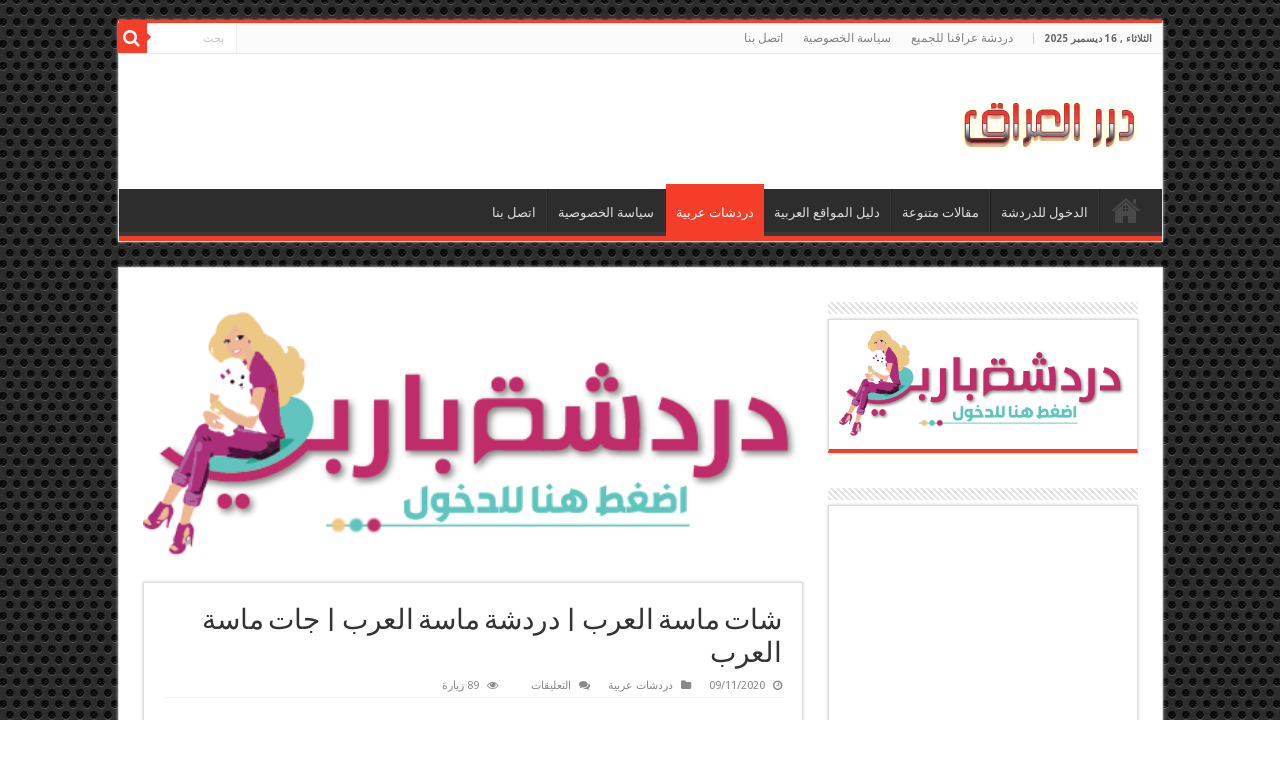

--- FILE ---
content_type: text/html; charset=UTF-8
request_url: https://www.iraq7.net/%D8%B4%D8%A7%D8%AA-%D9%85%D8%A7%D8%B3%D8%A9-%D8%A7%D9%84%D8%B9%D8%B1%D8%A8-%D8%AF%D8%B1%D8%AF%D8%B4%D8%A9-%D9%85%D8%A7%D8%B3%D8%A9-%D8%A7%D9%84%D8%B9%D8%B1%D8%A8-%D8%AC%D8%A7%D8%AA-%D9%85%D8%A7/
body_size: 28027
content:
<!DOCTYPE html><html dir="rtl" lang="ar" prefix="og: http://ogp.me/ns#"><head><style id="rocket-critical-css">.has-normal-font-size{font-size:16px}#cookie-notice .cookie-notice-container{display:block}#cookie-notice.cookie-notice-hidden .cookie-notice-container{display:none}.cookie-notice-container{padding:15px;text-align:center;width:100%;z-index:2}.cn-button.bootstrap{box-shadow:none;text-decoration:none}#cookie-notice .cn-button{margin-left:10px}.cn-button.bootstrap{font-family:sans-serif;display:inline-block;padding:4px 12px;margin-right:.3em;margin-bottom:0;line-height:20px;color:#333;text-align:center;text-shadow:0 1px 1px rgba(255,255,255,.75);font-style:normal;vertical-align:middle;color:#fff;text-shadow:0 -1px 0 rgba(0,0,0,.25);background-color:#006dcc;background-image:-moz-linear-gradient(top,#08c,#04c);background-image:-webkit-gradient(linear,0 0,0 100%,from(#08c),to(#04c));background-image:-webkit-linear-gradient(top,#08c,#04c);background-image:-o-linear-gradient(top,#08c,#04c);background-image:linear-gradient(to bottom,#08c,#04c);background-repeat:repeat-x;border-style:solid;border-width:1px;border-color:#04c #04c #002a80;border-color:rgba(0,0,0,.1) rgba(0,0,0,.1) rgba(0,0,0,.25);box-shadow:0 1px 0 rgba(255,255,255,.2) inset,0 1px 2px rgba(0,0,0,.05);padding:2px 10px;font-size:12px;text-decoration:none;-webkit-border-radius:3px;-moz-border-radius:3px;border-radius:3px;outline:0}@media all and (max-width:900px){.cookie-notice-container #cn-notice-text{display:block;margin-bottom:5px}#cookie-notice .cn-button{margin-left:5px;margin-right:5px}}*{padding:0;margin:0;outline:none;list-style:none;border:0 none}*,*:before,*:after{-webkit-box-sizing:border-box;-moz-box-sizing:border-box;-ms-box-sizing:border-box;box-sizing:border-box}html{-ms-touch-action:manipulation;touch-action:manipulation}body{background:#FFF url(https://www.iraq7.net/wp-content/themes/sahifa/images/patterns/body-bg7.png);color:#333;font-family:'Droid Sans',Arial,Verdana,sans-serif;font-size:13px}h1,h2,h3,h4{font-weight:400}a{color:#444;text-decoration:none}.clear{clear:both}#theme-header:after,#main-nav:after{display:block;visibility:hidden;clear:both;height:0;content:" "}input{border:1px solid #ccc;background:#fff;font-size:inherit}input{padding:5px;outline:none}button{padding:4px;vertical-align:middle}input[type=text]{border-color:#F1F1F1;border-top-color:#DDD;border-left-color:#DDD;background-color:#F9F9F9;color:#515151;font:12px Tahoma;padding:8px;margin-bottom:7px;-webkit-border-radius:3px;-moz-border-radius:3px;border-radius:3px}.button,a.button{width:auto;position:relative;background-color:#F88C00;color:#FFF;padding:5px 12px;font:12px Tahoma;display:inline-block;line-height:22px;border:0 none;text-decoration:none;-webkit-border-radius:2px;-moz-border-radius:2px;border-radius:2px;-webkit-appearance:none!important;-moz-appearance:none!important;appearance:none!important}::-webkit-scrollbar-track{background:#FFF;-webkit-box-shadow:inset 1px 1px 2px #E0E0E0;border:1px solid #D8D8D8}::-webkit-scrollbar-thumb{background:#F88C00;-webkit-box-shadow:inset 1px 1px 2px rgba(155,155,155,.4)}::-webkit-scrollbar-thumb:hover{-webkit-box-shadow:inset 1px 1px 10px rgba(0,0,0,.3)}::-webkit-scrollbar-thumb:active{background:#888;-webkit-box-shadow:inset 1px 1px 2px rgba(0,0,0,.3)}@font-face{font-family:'BebasNeueRegular';src:url(https://www.iraq7.net/wp-content/themes/sahifa/fonts/BebasNeue/BebasNeue-webfont.eot);src:url(https://www.iraq7.net/wp-content/themes/sahifa/fonts/BebasNeue/BebasNeue-webfont.eot?#iefix) format('embedded-opentype'),url(https://www.iraq7.net/wp-content/themes/sahifa/fonts/BebasNeue/BebasNeue-webfont.woff) format('woff'),url(https://www.iraq7.net/wp-content/themes/sahifa/fonts/BebasNeue/BebasNeue-webfont.ttf) format('truetype'),url(https://www.iraq7.net/wp-content/themes/sahifa/fonts/BebasNeue/BebasNeue-webfont.svg#BebasNeueRegular) format('svg');font-weight:400;font-style:normal}@font-face{font-family:'FontAwesome';src:url(https://www.iraq7.net/wp-content/themes/sahifa/fonts/fontawesome/fontawesome-webfont.eot?v=4.6.3);src:url(https://www.iraq7.net/wp-content/themes/sahifa/fonts/fontawesome/fontawesome-webfont.eot?#iefix&v=4.6.3) format('embedded-opentype'),url(https://www.iraq7.net/wp-content/themes/sahifa/fonts/fontawesome/fontawesome-webfont.woff2?v=4.6.3) format('woff2'),url(https://www.iraq7.net/wp-content/themes/sahifa/fonts/fontawesome/fontawesome-webfont.woff?v=4.6.3) format('woff'),url(https://www.iraq7.net/wp-content/themes/sahifa/fonts/fontawesome/fontawesome-webfont.ttf?v=4.6.3) format('truetype'),url(https://www.iraq7.net/wp-content/themes/sahifa/fonts/fontawesome/fontawesome-webfont.svg?v=4.6.3#fontawesomeregular) format('svg');font-weight:400;font-style:normal}.fa-search:before{content:"\f002"}.fa-close:before{content:"\f00d"}.fa-clock-o:before{content:"\f017"}.fa-eye:before{content:"\f06e"}.fa-folder:before{content:"\f07b"}.fa-comments:before{content:"\f086"}.fa{display:inline-block;font:normal normal normal 14px/1 FontAwesome;font-size:inherit;text-rendering:auto;-webkit-font-smoothing:antialiased;-moz-osx-font-smoothing:grayscale;transform:none}@media only screen and (-webkit-min-device-pixel-ratio:2),only screen and (min-device-pixel-ratio:2){#main-nav ul li.menu-item-home a{background-image:url(https://www.iraq7.net/wp-content/themes/sahifa/images/home@2x.png)!important;background-size:30px 78px}}.wrapper-outer{position:relative}.background-cover{position:fixed;background-repeat:no-repeat;top:0;left:0;z-index:0;overflow:hidden;width:100%;height:100%;-webkit-background-size:cover;-moz-background-size:cover;-o-background-size:cover;background-size:cover}.container{width:1045px;margin:0 auto}#wrapper.boxed{margin:0 auto}#wrapper.boxed #theme-header,#wrapper.boxed #main-content{width:1045px;-webkit-box-shadow:0 0 3px #CACACA;-moz-box-shadow:0 0 3px #cacaca;box-shadow:0 0 3px #CACACA}#wrapper.boxed #main-content{padding-right:24px;padding-left:24px}#theme-header{background:#FFF;margin:20px auto 25px;border-top:3px solid #f88c00;position:relative}.top-nav{background:#fbfbfb;border-bottom:1px solid #ececec;height:31px}.top-nav ul{float:left}.top-nav ul li{position:relative;display:inline-block;float:left;font-size:12px}.top-nav ul li a{display:inline-block;height:30px;line-height:30px;color:#838383;padding:0 10px}.today-date{float:left;padding:0 10px;font-size:10px;color:#666;margin:10px 10px 0 0;font-weight:700;text-transform:uppercase;border:1px solid #CCC;border-width:0 1px 0 0}.search-block{height:30px;overflow:hidden;float:right;margin-left:5px;position:relative}.search-block:after{content:" ";display:block;width:0;height:0;position:absolute;top:10px;z-index:2;right:30px;border:4px solid transparent;border-right-color:#F88C00}.search-block #s-header{background:#FFF;float:right;font:normal 11px tahoma;padding:9px 12px 8px 12px;width:90px;color:#C5C5C5;border:0 none;border:1px solid #ececec;border-width:0 0 0 1px;-webkit-border-radius:0;-moz-border-radius:0;border-radius:0}.search-block .search-button{background:#f88c00;float:right;height:30px;width:30px;display:block;border:0 none;box-shadow:none!important;padding:0;-webkit-border-radius:0;-moz-border-radius:0;border-radius:0}.search-block button.search-button i:before{font-size:18px;color:#FFF}.top-nav .social-icons{float:right;padding-top:2px}.header-content{padding:20px 15px;margin:0 auto}.logo{float:left}.logo img{max-width:100%}.logo h2{font:bold 32pt arial}.logo strong{display:none}#main-nav{margin:0 auto;background:#2d2d2d;box-shadow:inset -1px -5px 0 -1px #393939;min-height:52px;border-bottom:5px solid #F88C00}#main-nav .container{position:relative}#main-nav .main-menu{margin-left:10px}#main-nav ul li{font-size:13px;position:relative;display:inline-block;float:left;border:1px solid #222;border-width:0 0 0 1px;height:42px}#main-nav ul li:first-child,#main-nav ul li:first-child a{border:0 none}#main-nav ul li:last-child a{border-right-width:0}#main-nav ul li a{display:inline-block;height:42px;position:relative;line-height:47px;color:#ddd;padding:0 10px;border:1px solid #383838;border-width:0 0 0 1px}#main-nav ul li.current-menu-parent a{background:#F88C00;color:#FFF;height:52px;line-height:57px;border-width:0!important}#main-nav ul li.current-menu-parent{margin-top:-5px;height:52px;border-width:0}#main-nav ul li.menu-item-home a{background-image:url(https://www.iraq7.net/wp-content/themes/sahifa/images/home.png)!important;background-repeat:no-repeat!important;background-position:center -44px;text-indent:-9999px;width:52px}#main-nav ul li.menu-item-home:after{display:none}#main-content{background:#FFF;margin:20px auto 25px;position:relative;padding:24px 0;-webkit-transform:none}#main-content:after{display:block;visibility:hidden;clear:both;height:0;content:"."}.content{float:left;width:660px}.lazy-enabled #main-content .post-thumbnail,.lazy-enabled #main-content img{opacity:0}.stripe-line{background:url(https://www.iraq7.net/wp-content/themes/sahifa/images/stripe.png);height:12px;overflow:hidden;margin-top:5px}#sidebar .widget-container,.post-listing{background:#FFF;border-bottom:4px solid #F88C00;-webkit-box-shadow:0 0 3px #CACACA;-moz-box-shadow:0 0 3px #cacaca;box-shadow:0 0 3px #CACACA}p.post-meta{color:#888;margin:7px 0;font-size:85%}p.post-meta a{color:#888}span.tie-date i:before,.post-meta i:before{margin-right:3px}.post-listing.post{margin-bottom:40px}.post-inner{padding:20px}.post-title{font-family:BebasNeueRegular,arial,Georgia,serif;margin-bottom:10px;font-size:28px}body.single .post-inner p.post-meta span{margin-right:15px}body.single .post-inner p.post-meta span i{margin-right:5px}.post-inner p.post-meta{border-bottom:1px solid #f2f2f2;padding-bottom:5px;margin-bottom:10px}p.post-meta span{display:inline-block;margin-right:10px}.post-thumbnail{margin-right:15px;position:relative;line-height:0}.post-thumbnail a{display:block!important;background:#000;font-size:0}.post-thumbnail img{height:auto;max-width:100%;width:100%}.overlay-icon:before{content:'\f15c';color:#FFF;display:block;position:absolute;top:50%;left:50%;border:3px solid #FFF;border-radius:100%;width:40px;height:40px;text-align:center;font-size:18px;line-height:35px;margin:-20px 0 0 -20px;opacity:0;-webkit-backface-visibility:hidden;-webkit-transform:scale(0);-moz-transform:scale(0);-ms-transform:scale(0);-o-transform:scale(0);transform:scale(0)}.entry{word-wrap:break-word;line-height:22px}.entry p{margin-bottom:20px}.entry img{max-width:100%;height:auto}.entry h3{margin-top:25px;margin-bottom:10px;line-height:1em;font-family:Helvetica;font-weight:400}.entry h3{font-size:24px}#related_posts{clear:both}.block-head{padding:3px 0 0;overflow:hidden}.block-head h3{float:left;margin-right:10px;font-size:22px;font-family:BebasNeueRegular,arial,Georgia,serif}#related_posts .post-listing{padding:20px;margin-bottom:40px}#related_posts .related-item{float:left;width:31.33333333%;margin:0 3% 10px 0}#related_posts .related-item .post-thumbnail{margin:0 0 10px 0}.entry #related_posts{margin:0 0 20px 20px;float:right;width:30%;border:1px solid #eee;border-width:0 0 0 1px;padding-left:20px}.entry #related_posts .post-listing{border-bottom:0 none;padding:0;margin:0;-webkit-box-shadow:none;-moz-box-shadow:none;box-shadow:none}.entry #related_posts .related-item{float:none;width:100%;height:auto;margin:0 0 10px 0}.entry #related_posts .related-item h3{margin:0;font-size:15px}.entry #related_posts .stripe-line{display:none}.entry #related_posts .block-head h3{margin-top:0}#check-also-box{position:fixed;z-index:999;bottom:65px;right:-350px;width:300px;border-top:4px solid #F88C00;border-bottom:0 none;padding:10px 20px 20px}#check-also-box .block-head{padding:0}#check-also-box .block-head h3{text-align:center;margin:0 0 10px;display:block;float:none}#check-also-box .post-thumbnail{margin:0 0 10px}.check-also-post{padding-bottom:10px;margin-bottom:10px;border-bottom:1px solid #eee}.check-also-post:last-child{padding-bottom:0;margin-bottom:0;border-bottom:0 none}.check-also-post .post-title{font-size:22px;margin-bottom:5px}.check-also-post p{line-height:20px}#check-also-close{position:absolute;left:0;top:0;padding:1px 8px 3px;background:#FF8500;color:#FFF;font-size:19px}#sidebar{float:right;width:310px}.theiaStickySidebar:after{content:"";display:table;clear:both}.widget{clear:both;margin-bottom:25px}.widget-top{padding:5px 0}.widget-top h4{float:left;margin-right:10px;font-size:20px;font-family:BebasNeueRegular,arial,Georgia,serif}.widget-container{padding:10px;clear:both}.widget-container p{padding-bottom:1em}.social-icons{text-align:center}img,img.size-full{max-width:100%;height:auto;vertical-align:middle}#slide-out{background:#222;position:absolute;display:block;left:0;top:0;z-index:1;height:100%;width:80%;color:#ddd;-webkit-transform:translate3d(-101%,0,0);-moz-transform:translate3d(-100%,0,0);-ms-transform:translate3d(-100%,0,0);-o-transform:translate3d(-100%,0,0);transform:translate3d(-100%,0,0);-webkit-backface-visibility:hidden;-moz-backface-visibility:hidden;-ms-backface-visibility:hidden;-o-backface-visibility:hidden;backface-visibility:hidden}.search-mobile{margin:15px 10px;height:30px;overflow:hidden;background:#fcfcfc;border:1px solid #ddd;border-top-color:#d1d1d1;border-left-color:#d1d1d1;overflow:hidden;position:relative;-webkit-border-radius:20px;-moz-border-radius:20px;border-radius:20px;-webkit-box-shadow:inset 0 2px 5px #eee;-moz-box-shadow:inset 0 2px 5px #eee;box-shadow:inset 0 2px 5px #eee}.search-mobile #s-mobile{background:transparent;float:right;margin:0;padding:7px 12px;width:100%;color:#444;border:0 none}.search-mobile button.search-button{background:transparent;position:absolute;top:0;right:0;height:28px;padding:0;width:40px;font-size:18px;color:#666}#slide-out .social-icons{margin-bottom:15px}#mobile-menu{border-top:1px solid #2D2D2D;display:none}#slide-out-open{display:none;margin:0;position:absolute;top:33px;left:5px;opacity:1;height:33px;width:40px;z-index:505}#slide-out-open span{left:6px}#slide-out-open span,#slide-out-open span:after,#slide-out-open span:before{top:5px;position:absolute;content:' ';display:block;height:3px;width:28px;background:#333;-webkit-border-radius:10px;-moz-border-radius:10px;border-radius:10px}#slide-out-open span:before{top:8px}#slide-out-open span:after{top:16px}@media only screen and (max-width:1045px){#wrapper.boxed{width:99%}#wrapper.boxed #theme-header,#wrapper.boxed #main-content,#wrapper.boxed .container{width:100%}#wrapper.boxed #main-content{padding:15px}.content{width:66.5%}#sidebar{width:32%}}@media only screen and (max-width:990px){.logo{float:none!important;text-align:center;margin:0!important;clear:both}.content,#sidebar{width:100%;float:none}#check-also-box{display:none}}@media only screen and (max-width:900px){.top-nav,#main-nav{display:none}#slide-out-open{display:block}#wrapper{background-color:#FFF;width:100%!important}#wrapper #theme-header{margin-top:0;width:100%!important;-webkit-box-shadow:0 0 3px #CACACA!important;-moz-box-shadow:0 0 3px #CACACA!important;box-shadow:0 0 3px #CACACA!important}#wrapper #main-content{width:99%!important;padding:0!important;-webkit-box-shadow:none!important;-moz-box-shadow:none!important;box-shadow:none!important}#wrapper #main-content{margin-top:10px}.header-content{padding-right:0;padding-left:0}}@media only screen and (max-width:670px){.entry #related_posts{display:none}}@media only screen and (max-width:500px){#related_posts .related-item{float:none!important;margin-right:0!important;margin-left:0!important;width:100%!important;height:auto!important}}@media only screen and (max-width:350px){.logo{text-align:right;padding-right:20px}.logo img{max-width:50%;height:auto}#main-content{padding-top:0}.overlay-icon:before{border-width:2px;width:30px;height:30px;font-size:14px;line-height:26px;margin:-15px 0 0 -15px}}body{font-family:Tahoma,arial}.logo,.top-nav ul,.top-nav ul li,#main-nav ul li{float:right}.top-nav .social-icons,.search-block .search-button{float:left}.search-block #s-header{float:left;border-width:0 1px 0 0}#main-nav .main-menu{margin-right:10px;margin-left:0}#main-nav ul li,#main-nav ul li a{border-width:0 1px 0 0}#main-nav ul li:last-child a{border-left-width:0;border-right-width:1px}.search-block{float:left;margin-left:0;margin-right:5px}.search-block:after{left:30px;right:auto;border-right-color:transparent!important;border-left-color:#F88C00}.today-date{float:right;margin:10px 0 0 10px;border-width:0 0 0 1px}p.post-meta span{margin-left:10px;margin-right:0}body.single .post-inner p.post-meta span{margin-right:0;margin-left:15px}body.single .post-inner p.post-meta span i{margin-left:5px;margin-right:0}span.tie-date i:before,.post-meta i:before{margin-left:3px;margin-right:0}.post-thumbnail{margin-right:0;margin-left:15px}.block-head h3,.widget-top h4{float:right;margin-right:0;margin-left:10px}.entry #related_posts{float:left;margin:0 0 20px 20px;margin-left:0;margin-right:20px;padding-left:0;padding-right:20px;border-width:0 1px 0 0}#related_posts .related-item{float:right;margin-right:0;margin-left:3%}#slide-out{right:0;left:auto;-webkit-transform:translate3d(100%,0,0);-moz-transform:translate3d(100%,0,0);-ms-transform:translate3d(100%,0,0);-o-transform:translate3d(100%,0,0);transform:translate3d(100%,0,0)}.search-mobile #s-mobile{float:left}.search-mobile button.search-button{right:auto;left:0}#slide-out-open{right:5px;left:auto}@media only screen and (max-width:350px){.logo{text-align:left;padding-left:20px;padding-right:0}.overlay-icon:before{margin:-15px -15px 0}}#slide-out{display:none}.overlay-icon,#slide-out{display:none}#main-content,#theme-header,#sidebar .widget-container,.post-listing{border:1px solid #ddd}#related_posts .related-item{margin-right:7px}.post-thumbnail a,.post-thumbnail{min-width:100px}.overlay-icon,#slide-out{display:none}</style><script src="/cdn-cgi/scripts/7d0fa10a/cloudflare-static/rocket-loader.min.js" data-cf-settings="4cb3f345dbeb45c09b085617-|49"></script><link rel="preload" href="https://fonts.googleapis.com/css?family=Droid+Sans%3Aregular%2C700" as="style" onload="this.onload=null;this.rel='stylesheet'" /><script src="/cdn-cgi/scripts/7d0fa10a/cloudflare-static/rocket-loader.min.js" data-cf-settings="4cb3f345dbeb45c09b085617-|49"></script><link rel="preload" href="https://www.iraq7.net/wp-content/cache/min/1/edab6fd527744712cf1889ea318ba6e6.css" as="style" onload="this.onload=null;this.rel='stylesheet'" data-minify="1" /><meta charset="UTF-8" /><link rel="profile" href="https://gmpg.org/xfn/11" /><link rel="pingback" href="https://www.iraq7.net/xmlrpc.php" /><meta name='robots' content='index, follow, max-image-preview:large, max-snippet:-1, max-video-preview:-1' /><title>شات ماسة العرب | دردشة ماسة العرب | جات ماسة العرب - دردشة عراقية شات عراقنا للجميع دردشة عراقنا شات بنوتة قلبي دردشة بنوتة قلبي شات درر العراق دردشة درر العراق جات درر العراق دردشة عراقنا للجميع</title><link rel="canonical" href="https://www.iraq7.net/شات-ماسة-العرب-دردشة-ماسة-العرب-جات-ما/" /><meta property="og:locale" content="ar_AR" /><meta property="og:type" content="article" /><meta property="og:title" content="شات ماسة العرب | دردشة ماسة العرب | جات ماسة العرب - دردشة عراقية شات عراقنا للجميع دردشة عراقنا شات بنوتة قلبي دردشة بنوتة قلبي شات درر العراق دردشة درر العراق جات درر العراق دردشة عراقنا للجميع" /><meta property="og:description" content="الدخول للدردشة تثبيت التطبيق دردشة عراقية | دردشة العراق | دردشة عراقنا | دردشة كتابية | دردشة مجانية | دردشة عشوائية | دردشة تعارف | دردشة عراقية كيوت | دردشة بغداد | دردشة شباب وبنات العراق | دردشة موبايل |دردشة بدون تسجيل | دردشة عربية | دردشات | شات العراق | شات عراقي | شات &hellip;" /><meta property="og:url" content="https://www.iraq7.net/شات-ماسة-العرب-دردشة-ماسة-العرب-جات-ما/" /><meta property="og:site_name" content="دردشة عراقية شات عراقنا للجميع دردشة عراقنا شات بنوتة قلبي دردشة بنوتة قلبي شات درر العراق دردشة درر العراق جات درر العراق دردشة عراقنا للجميع" /><meta property="article:published_time" content="2020-11-09T11:52:08+00:00" /><meta property="article:modified_time" content="2020-11-09T11:52:10+00:00" /><meta property="og:image" content="https://www.iraq7.net/wp-content/uploads/2019/05/go-chat.gif" /><meta name="twitter:card" content="summary_large_image" /><meta name="twitter:label1" content="كُتب بواسطة" /><meta name="twitter:data1" content="iraqi chat" /> <script type="application/ld+json" class="yoast-schema-graph">{"@context":"https://schema.org","@graph":[{"@type":"WebSite","@id":"https://www.iraq7.net/#website","url":"https://www.iraq7.net/","name":"\u062f\u0631\u062f\u0634\u0629 \u0639\u0631\u0627\u0642\u064a\u0629 \u0634\u0627\u062a \u0639\u0631\u0627\u0642\u0646\u0627 \u0644\u0644\u062c\u0645\u064a\u0639 \u062f\u0631\u062f\u0634\u0629 \u0639\u0631\u0627\u0642\u0646\u0627 \u0634\u0627\u062a \u0628\u0646\u0648\u062a\u0629 \u0642\u0644\u0628\u064a \u062f\u0631\u062f\u0634\u0629 \u0628\u0646\u0648\u062a\u0629 \u0642\u0644\u0628\u064a \u0634\u0627\u062a \u062f\u0631\u0631 \u0627\u0644\u0639\u0631\u0627\u0642 \u062f\u0631\u062f\u0634\u0629 \u062f\u0631\u0631 \u0627\u0644\u0639\u0631\u0627\u0642 \u062c\u0627\u062a \u062f\u0631\u0631 \u0627\u0644\u0639\u0631\u0627\u0642 \u062f\u0631\u062f\u0634\u0629 \u0639\u0631\u0627\u0642\u0646\u0627 \u0644\u0644\u062c\u0645\u064a\u0639","description":"\u062f\u0631\u062f\u0634\u0629 \u0639\u0631\u0627\u0642\u064a\u0629 \u0634\u0627\u062a \u0639\u0631\u0627\u0642\u0646\u0627 \u0644\u0644\u062c\u0645\u064a\u0639 \u062f\u0631\u062f\u0634\u0629 \u0639\u0631\u0627\u0642\u0646\u0627 \u0634\u0627\u062a \u0628\u0646\u0648\u062a\u0629 \u0642\u0644\u0628\u064a \u062f\u0631\u062f\u0634\u0629 \u0628\u0646\u0648\u062a\u0629 \u0642\u0644\u0628\u064a \u0634\u0627\u062a \u062f\u0631\u0631 \u0627\u0644\u0639\u0631\u0627\u0642 \u062f\u0631\u062f\u0634\u0629 \u062f\u0631\u0631 \u0627\u0644\u0639\u0631\u0627\u0642 \u062c\u0627\u062a \u062f\u0631\u0631 \u0627\u0644\u0639\u0631\u0627\u0642 \u062f\u0631\u062f\u0634\u0629 \u0639\u0631\u0627\u0642\u0646\u0627 \u0644\u0644\u062c\u0645\u064a\u0639 \u062f\u0631\u062f\u0634\u0629 \u0639\u0631\u0627\u0642\u064a\u0629, \u062f\u0631\u062f\u0634\u0629 \u062f\u0631\u0631 \u0627\u0644\u0639\u0631\u0627\u0642, \u0634\u0627\u062a \u062f\u0631\u0631 \u0627\u0644\u0639\u0631\u0627\u0642, \u062c\u0627\u062a \u062f\u0631\u0631 \u0627\u0644\u0639\u0631\u0627\u0642, \u062f\u0631\u062f\u0634\u0629 \u0628\u0646\u0648\u062a\u0629 \u0642\u0644\u0628\u064a, \u0634\u0627\u062a \u0628\u0646\u0648\u062a\u0629 \u0642\u0644\u0628\u064a, \u062c\u0627\u062a \u0628\u0646\u0648\u062a\u0629 \u0642\u0644\u0628\u064a, \u062f\u0631\u062f\u0634\u0629 \u0627\u0647\u0644 \u0627\u0644\u0639\u0631\u0627\u0642, \u062f\u0631\u062f\u0634\u0629 \u0639\u0631\u0627\u0642\u0646\u0627 \u0644\u0644\u062c\u0645\u064a\u0639, \u0634\u0627\u062a \u0639\u0631\u0627\u0642\u0646\u0627 \u0644\u0644\u062c\u0645\u064a\u0639, \u062f\u0631\u062f\u0634\u0629 \u062f\u0644\u0648\u0639\u0629 \u0642\u0644\u0628\u064a, \u0634\u0627\u062a \u062f\u0644\u0648\u0639\u0629 \u0642\u0644\u0628\u064a, \u062c\u0627\u062a \u062f\u0644\u0648\u0639\u0629 \u0642\u0644\u0628\u064a, \u062f\u0631\u062f\u0634\u0629 \u0628\u0646\u0648\u062a\u0629 \u062f\u0644\u0648\u0639\u0629, \u0634\u0627\u062a \u0628\u0646\u0648\u062a\u0629 \u062f\u0644\u0648\u0639\u0629, \u062c\u0627\u062a \u0628\u0646\u0648\u062a\u0629 \u062f\u0644\u0648\u0639\u0629, \u062f\u0631\u062f\u0634\u0629 \u0627\u0644\u0639\u0631\u0627\u0642, \u0634\u0627\u062a \u0627\u0644\u0639\u0631\u0627\u0642, \u062c\u0627\u062a \u0627\u0644\u0639\u0631\u0627\u0642, \u062f\u0631\u062f\u0634\u0629 \u0639\u0631\u0627\u0642\u0646\u0627, \u0634\u0627\u062a \u0639\u0631\u0627\u0642\u0646\u0627, \u062c\u0627\u062a \u0639\u0631\u0627\u0642\u0646\u0627, \u0634\u0627\u062a \u0639\u0631\u0627\u0642\u064a, \u062c\u0627\u062a \u0639\u0631\u0627\u0642\u064a, \u062f\u0631\u062f\u0634\u0629 \u0627\u062d\u0627\u0633\u064a\u0633 \u0627\u0644\u062d\u0628, \u0634\u0627\u062a \u0627\u062d\u0627\u0633\u064a\u0633 \u0627\u0644\u062d\u0628, \u062c\u0627\u062a \u0627\u062d\u0627\u0633\u064a\u0633 \u0627\u0644\u062d\u0628, \u062f\u0631\u062f\u0634\u0629 \u0627\u062d\u0627\u0633\u064a\u0633, \u0634\u0627\u062a \u0627\u062d\u0627\u0633\u064a\u0633, \u062c\u0627\u062a \u0627\u062d\u0627\u0633\u064a\u0633, \u062f\u0631\u062f\u0634\u0629 \u0645\u0643\u062a\u0648\u0628 \u0627\u0644\u062d\u0628, \u0634\u0627\u062a \u0645\u0643\u062a\u0648\u0628 \u0627\u0644\u062d\u0628, \u062c\u0627\u062a \u0645\u0643\u062a\u0648\u0628 \u0627\u0644\u062d\u0628, \u062f\u0631\u062f\u0634\u0629 \u0645\u0643\u062a\u0648\u0628, \u0634\u0627\u062a \u0645\u0643\u062a\u0648\u0628, \u062c\u0627\u062a \u0645\u0643\u062a\u0648\u0628, \u062f\u0631\u062f\u0634\u0629 \u0627\u0633\u0631\u0627\u0631, \u0634\u0627\u062a \u0627\u0633\u0631\u0627\u0631, \u062c\u0627\u062a \u0627\u0633\u0631\u0627\u0631, \u062f\u0631\u062f\u0634\u0629 \u0627\u0633\u0631\u0627\u0631 \u0627\u0644\u062d\u0628, \u0634\u0627\u062a \u0627\u0633\u0631\u0627\u0631 \u0627\u0644\u062d\u0628, \u062c\u0627\u062a \u0627\u0633\u0631\u0627\u0631 \u0627\u0644\u062d\u0628, \u062f\u0631\u062f\u0634\u0629 \u0645\u063a\u062a\u0631\u0628\u064a\u0646, \u0634\u0627\u062a \u0645\u063a\u062a\u0631\u0628\u064a\u0646, \u062c\u0627\u062a \u0645\u063a\u062a\u0631\u0628\u064a\u0646, \u062f\u0631\u062f\u0634\u0629 \u0627\u0634\u062c\u0627\u0646 \u0627\u0644\u0631\u0648\u062d, \u0634\u0627\u062a \u0627\u0634\u062c\u0627\u0646 \u0627\u0644\u0631\u0648\u062d, \u062c\u0627\u062a \u0627\u0634\u062c\u0627\u0646 \u0627\u0644\u0631\u0648\u062d, \u062f\u0631\u062f\u0634\u0629 \u062c\u0628\u0644 \u0627\u0644\u0639\u0631\u0627\u0642, \u0634\u0627\u062a \u062c\u0628\u0644 \u0627\u0644\u0639\u0631\u0627\u0642, \u062c\u0627\u062a \u062c\u0628\u0644 \u0627\u0644\u0639\u0631\u0627\u0642, \u062f\u0631\u062f\u0634\u0629 \u0633\u064a\u062f \u0627\u0644\u0627\u0628\u062f\u0627\u0639, \u0634\u0627\u062a \u0633\u064a\u062f \u0627\u0644\u0627\u0628\u062f\u0627\u0639, \u062c\u0627\u062a \u0633\u064a\u062f \u0627\u0644\u0627\u0628\u062f\u0627\u0639, \u062f\u0631\u062f\u0634\u0629 \u0635\u0627\u0643\u0627\u062a \u0628\u063a\u062f\u0627\u062f, \u0634\u0627\u062a \u0635\u0627\u0643\u0627\u062a \u0628\u063a\u062f\u0627\u062f, \u062c\u0627\u062a \u0635\u0627\u0643\u0627\u062a \u0628\u063a\u062f\u0627\u062f, \u062f\u0631\u062f\u0634\u0629 \u0635\u0627\u0643\u0627\u062a, \u0634\u0627\u062a \u0635\u0627\u0643\u0627\u062a, \u062c\u0627\u062a \u0635\u0627\u0643\u0627\u062a, \u062f\u0631\u062f\u0634\u0629 \u0631\u0648\u0632, \u0634\u0627\u062a \u0631\u0648\u0632, \u062c\u0627\u062a \u0631\u0648\u0632, \u062f\u0631\u062f\u0634\u0629 \u0628\u0646\u0627\u062a \u062f\u0644\u0639, \u0634\u0627\u062a \u0628\u0646\u0627\u062a \u062f\u0644\u0639, \u062c\u0627\u062a \u0628\u0646\u0627\u062a \u062f\u0644\u0639, \u062f\u0631\u062f\u0634\u0629 \u062d\u062c\u0627\u064a\u0627\u062a \u0628\u063a\u062f\u0627\u062f, \u0634\u0627\u062a \u062d\u062c\u0627\u064a\u0627\u062a \u0628\u063a\u062f\u0627\u062f, \u062c\u0627\u062a \u062d\u062c\u0627\u064a\u0627\u062a \u0628\u063a\u062f\u0627\u062f, \u062f\u0631\u062f\u0634\u0629 \u062c\u0627\u0644\u0643\u0633\u064a, \u062f\u0631\u062f\u0634\u0629 \u0643\u0644\u0643\u0633\u064a, \u0634\u0627\u062a \u062c\u0627\u0644\u0643\u0633\u064a, \u0634\u0627\u062a \u0643\u0644\u0643\u0633\u064a, \u062c\u0627\u062a \u062c\u0627\u0644\u0643\u0633\u064a, \u062c\u0627\u062a \u0643\u0644\u0643\u0633\u064a, \u062f\u0631\u062f\u0634\u0629 \u0628\u0644\u0627\u0643 \u0628\u064a\u0631\u064a, \u0634\u0627\u062a \u0628\u0644\u0627\u0643 \u0628\u064a\u0631\u064a, \u062c\u0627\u062a \u0628\u0644\u0627\u0643 \u0628\u064a\u0631\u064a, \u062f\u0631\u062f\u0634\u0629 \u0628\u0646\u0627\u062a \u0628\u0645\u0628\u064a, \u0634\u0627\u062a \u0628\u0646\u0627\u062a \u0628\u0645\u0628\u064a, \u062c\u0627\u062a \u0628\u0646\u0627\u062a \u0628\u0645\u0628\u064a, \u062f\u0631\u062f\u0634\u0629 \u0639\u0631\u0648\u0633 \u0628\u063a\u062f\u0627\u062f, \u0634\u0627\u062a \u0639\u0631\u0648\u0633 \u0628\u063a\u062f\u0627\u062f, \u062c\u0627\u062a \u0639\u0631\u0648\u0633 \u0628\u063a\u062f\u0627\u062f, \u062f\u0631\u062f\u0634\u0629 \u0646\u0648\u0627\u0631\u0633 \u0627\u0644\u0639\u0631\u0627\u0642, \u0634\u0627\u062a \u0646\u0648\u0627\u0631\u0633 \u0627\u0644\u0639\u0631\u0627\u0642, \u062c\u0627\u062a \u0646\u0648\u0627\u0631\u0633 \u0627\u0644\u0639\u0631\u0627\u0642, \u062f\u0631\u062f\u0634\u0629 \u0646\u0648\u0627\u0631\u0633 \u0628\u063a\u062f\u0627\u062f, \u0634\u0627\u062a \u0646\u0648\u0627\u0631\u0633 \u0628\u063a\u062f\u0627\u062f, \u062c\u0627\u062a \u0646\u0648\u0627\u0631\u0633 \u0628\u063a\u062f\u0627\u062f, \u062f\u0631\u062f\u0634\u0629 \u0646\u0648\u0627\u0631\u0633, \u0634\u0627\u062a \u0646\u0648\u0627\u0631\u0633, \u062c\u0627\u062a \u0646\u0648\u0627\u0631\u0633, \u062f\u0631\u062f\u0634\u0629 \u0627\u0628\u0646 \u0627\u0644\u0645\u0648\u0635\u0644, \u0634\u0627\u062a \u0627\u0628\u0646 \u0627\u0644\u0645\u0648\u0635\u0644, \u062c\u0627\u062a \u0627\u0628\u0646 \u0627\u0644\u0645\u0648\u0635\u0644, \u062f\u0631\u062f\u0634\u0629 \u0627\u062d\u0628\u0643, \u0634\u0627\u062a \u0627\u062d\u0628\u0643, \u062c\u0627\u062a \u0627\u062d\u0628\u0643, \u062f\u0631\u062f\u0634\u0629 \u0627\u062d\u0633\u0627\u0633 \u0627\u0644\u0645\u062d\u0628\u0629, \u0634\u0627\u062a \u0627\u062d\u0633\u0627\u0633 \u0627\u0644\u0645\u062d\u0628\u0629, \u062c\u0627\u062a \u0627\u062d\u0633\u0627\u0633 \u0627\u0644\u0645\u062d\u0628\u0629, \u062f\u0631\u062f\u0634\u0629 \u0627\u062d\u0644\u0627\u0645, \u0634\u0627\u062a \u0627\u062d\u0644\u0627\u0645, \u062c\u0627\u062a \u0627\u062d\u0644\u0627\u0645, \u062f\u0631\u062f\u0634\u0629 \u0627\u0633\u0627\u0637\u064a\u0631 \u0627\u0644\u0639\u0631\u0627\u0642, \u0634\u0627\u062a \u0627\u0633\u0627\u0637\u064a\u0631 \u0627\u0644\u0639\u0631\u0627\u0642, \u062c\u0627\u062a \u0627\u0633\u0627\u0637\u064a\u0631 \u0627\u0644\u0639\u0631\u0627\u0642, \u062f\u0631\u062f\u0634\u0629 \u0627\u0633\u062f \u0627\u0644\u0631\u0627\u0641\u062f\u064a\u0646, \u0634\u0627\u062a \u0627\u0633\u062f \u0627\u0644\u0631\u0627\u0641\u062f\u064a\u0646, \u062c\u0627\u062a \u0627\u0633\u062f \u0627\u0644\u0631\u0627\u0641\u062f\u064a\u0646, \u062f\u0631\u062f\u0634\u0629 \u0627\u0633\u064a\u0627\u062f \u0627\u0644\u0639\u0631\u0627\u0642, \u0634\u0627\u062a \u0627\u0633\u064a\u0627\u062f \u0627\u0644\u0639\u0631\u0627\u0642, \u062c\u0627\u062a \u0627\u0633\u064a\u0627\u062f \u0627\u0644\u0639\u0631\u0627\u0642, \u062f\u0631\u062f\u0634\u0629 \u0627\u0641\u0627\u0643\u0633 \u0644\u0627\u064a\u0641, \u0634\u0627\u062a \u0627\u0641\u0627\u0643\u0633 \u0644\u0627\u064a\u0641, \u062c\u0627\u062a \u0627\u0641\u0627\u0643\u0633 \u0644\u0627\u064a\u0641, \u062f\u0631\u062f\u0634\u0629 \u0627\u0643\u0634\u0646, \u0634\u0627\u062a \u0627\u0643\u0634\u0646, \u062c\u0627\u062a \u0627\u0643\u0634\u0646, \u062f\u0631\u062f\u0634\u0629 \u0627\u0644\u0628\u0631\u0648\u0641\u0633\u0648\u0631, \u0634\u0627\u062a \u0627\u0644\u0628\u0631\u0648\u0641\u0633\u0648\u0631, \u062c\u0627\u062a \u0627\u0644\u0628\u0631\u0648\u0641\u0633\u0648\u0631, \u062f\u0631\u062f\u0634\u0629 \u0627\u0644\u062a\u062d\u0644\u064a\u0629, \u0634\u0627\u062a \u0627\u0644\u062a\u062d\u0644\u064a\u0629, \u062c\u0627\u062a \u0627\u0644\u062a\u062d\u0644\u064a\u0629, \u062f\u0631\u062f\u0634\u0629 \u0627\u0644\u062d\u0627\u0646 \u0627\u0644\u062d\u0628, \u0634\u0627\u062a \u0627\u0644\u062d\u0627\u0646 \u0627\u0644\u062d\u0628, \u062c\u0627\u062a \u0627\u0644\u062d\u0627\u0646 \u0627\u0644\u062d\u0628, \u062f\u0631\u062f\u0634\u0629 \u0627\u0644\u062d\u0628 \u0627\u0644\u0635\u0627\u0645\u062a, \u0634\u0627\u062a \u0627\u0644\u062d\u0628 \u0627\u0644\u0635\u0627\u0645\u062a, \u062c\u0627\u062a \u0627\u0644\u062d\u0628 \u0627\u0644\u0635\u0627\u0645\u062a, \u062f\u0631\u062f\u0634\u0629 \u0627\u0644\u062d\u0628 \u0648\u0627\u0644\u063a\u0631\u0627\u0645, \u0634\u0627\u062a \u0627\u0644\u062d\u0628 \u0648\u0627\u0644\u063a\u0631\u0627\u0645, \u062c\u0627\u062a \u0627\u0644\u062d\u0628 \u0648\u0627\u0644\u063a\u0631\u0627\u0645, \u062f\u0631\u062f\u0634\u0629 \u0627\u0644\u0631\u0628\u064a\u0639, \u0634\u0627\u062a \u0627\u0644\u0631\u0628\u064a\u0639, \u062c\u0627\u062a \u0627\u0644\u0631\u0628\u064a\u0639, \u062f\u0631\u062f\u0634\u0629 \u0627\u0644\u0632\u0642\u0627\u0632\u064a\u0642, \u0634\u0627\u062a \u0627\u0644\u0632\u0642\u0627\u0632\u064a\u0642, \u062c\u0627\u062a \u0627\u0644\u0632\u0641\u0627\u0632\u064a\u0642, \u062f\u0631\u062f\u0634\u0629 \u0627\u0644\u0634\u0631\u0642\u064a\u0629, \u0634\u0627\u062a \u0627\u0644\u0634\u0631\u0642\u064a\u0629, \u062c\u0627\u062a \u0627\u0644\u0634\u0631\u0642\u064a\u0629, \u062f\u0631\u062f\u0634\u0629 \u0627\u0644\u0639\u0627\u0634\u0642, \u0634\u0627\u062a \u0627\u0644\u0639\u0627\u0634\u0642, \u062c\u0627\u062a \u0627\u0644\u0639\u0627\u0634\u0642, \u062f\u0631\u062f\u0634\u0629 \u0627\u0644\u0639\u0631\u0627\u0642 \u0627\u0644\u062c\u0631\u064a\u062d, \u0634\u0627\u062a \u0627\u0644\u0639\u0631\u0627\u0642\u0642 \u0627\u0644\u062c\u0631\u064a\u062d, \u062c\u0627\u062a \u0627\u0644\u0639\u0631\u0627\u0642 \u0627\u0644\u062c\u0631\u064a\u062d, \u062f\u0631\u062f\u0634\u0629 \u0627\u0644\u0639\u0631\u0627\u0642 \u0641\u0648\u064a\u0633, \u0634\u0627\u062a \u0627\u0644\u0639\u0631\u0627\u0642 \u0641\u0648\u064a\u0633, \u062c\u0627\u062a \u0627\u0644\u0639\u0631\u0627\u0642 \u0641\u0648\u064a\u0633, \u062f\u0631\u062f\u0634\u0629 \u0627\u0644\u0639\u0631\u0627\u0642 \u0644\u0648\u0641\u0631\u0632, \u0634\u0627\u062a \u0627\u0644\u0639\u0631\u0627\u0642 \u0644\u0648\u0641\u0631\u0632, \u062c\u0627\u062a \u0627\u0644\u0639\u0631\u0627\u0642 \u0644\u0648\u0641\u0631\u0632, \u062f\u0631\u062f\u0634\u0629 \u0627\u0644\u0639\u0646\u0627\u0628\u064a, \u0634\u0627\u062a \u0627\u0644\u0639\u0646\u0627\u0628\u064a, \u062c\u0627\u062a \u0627\u0644\u0639\u0646\u0627\u0628\u064a, \u062f\u0631\u062f\u0634\u0629 \u0627\u0644\u0639\u0646\u0648\u062f, \u0634\u0627\u062a \u0627\u0644\u0639\u0646\u0648\u062f, \u062c\u0627\u062a \u0627\u0644\u0639\u0646\u0648\u062f, \u062f\u0631\u062f\u0634\u0629 \u0634\u0644\u0629 \u0627\u0644\u0639\u0646\u0648\u062f, \u0634\u0627\u062a \u0634\u0644\u0629 \u0627\u0644\u0639\u0646\u0648\u062f, \u062c\u0627\u062a \u0634\u0644\u0629 \u0627\u0644\u0639\u0646\u0648\u062f, \u062f\u0631\u062f\u0634\u0629 \u0627\u0644\u0645\u062d\u0628\u0629 \u0648\u0627\u0644\u0635\u062f\u0627\u0642\u0629, \u0634\u0627\u062a \u0627\u0644\u0645\u062d\u0628\u0629 \u0648\u0627\u0644\u0635\u062f\u0627\u0642\u0629, \u062c\u0627\u062a \u0627\u0644\u0645\u062d\u0628\u0629 \u0648\u0627\u0644\u0635\u062f\u0627\u0642\u0629, \u062f\u0631\u062f\u0634\u0629 \u0627\u0644\u0645\u0645\u0644\u0643\u0629, \u0634\u0627\u062a \u0627\u0644\u0645\u0645\u0644\u0643\u0629, \u062c\u0627\u062a \u0627\u0644\u0645\u0645\u0644\u0643\u0629, \u062f\u0631\u062f\u0634\u0629 \u0627\u0644\u0647\u062c\u0631, \u0634\u0627\u062a \u0627\u0644\u0647\u062c\u0631, \u062c\u0627\u062a \u0627\u0644\u0647\u062c\u0631, \u062f\u0631\u062f\u0634\u0629 \u0627\u0644\u0647\u064a\u0628\u0629, \u0634\u0627\u062a \u0627\u0644\u0647\u064a\u0628\u0629, \u062c\u0627\u062a \u0627\u0644\u0647\u064a\u0628\u0629, \u062f\u0631\u062f\u0634\u0629 \u0627\u0644\u0648\u062f, \u0634\u0627\u062a \u0627\u0644\u0648\u062f, \u062c\u0627\u062a \u0627\u0644\u0648\u062f, \u062f\u0631\u062f\u0634\u0629 \u0627\u0644\u0648\u0631\u062f\u0647 \u0627\u0644\u0645\u0644\u0643\u064a\u0629, \u0634\u0627\u062a \u0627\u0644\u0648\u0631\u062f\u0647 \u0627\u0644\u0645\u0644\u0643\u064a\u0629, \u062c\u0627\u062a \u0627\u0644\u0648\u0631\u062f\u0647 \u0627\u0644\u0645\u0644\u0643\u064a\u0629, \u062f\u0631\u062f\u0634\u0629 \u0627\u0645\u0627\u0646\u064a \u0627\u0644\u0639\u0631\u0628, \u0634\u0627\u062a \u0627\u0645\u0627\u0646\u064a \u0627\u0644\u0639\u0631\u0628, \u062c\u0627\u062a \u0627\u0645\u0627\u0646\u064a \u0627\u0644\u0639\u0631\u0628, \u062f\u0631\u062f\u0634\u0629 \u0627\u0645\u0648\u0627\u062c \u0627\u0644\u0639\u0631\u0627\u0642, \u0634\u0627\u062a \u0627\u0645\u0648\u0627\u062c \u0627\u0644\u0639\u0631\u0627\u0642, \u062c\u0627\u062a \u0627\u0645\u0648\u0627\u062c \u0627\u0644\u0639\u0631\u0627\u0642, \u062f\u0631\u062f\u0634\u0629 \u0627\u0645\u064a\u0631\u0627\u062a \u0627\u0644\u0643\u0648\u062a, \u0634\u0627\u062a \u0627\u0645\u064a\u0631\u0627\u062a \u0627\u0644\u0643\u0648\u062a, \u062c\u0627\u062a \u0627\u0645\u064a\u0631\u0627\u062a \u0627\u0644\u0643\u0648\u062a, \u062f\u0631\u062f\u0634\u0629 \u0627\u0646\u064a\u0642\u0627\u062a \u0628\u063a\u062f\u0627\u062f, \u0634\u0627\u062a \u0627\u0646\u064a\u0642\u0627\u062a \u0628\u063a\u062f\u0627\u062f, \u062c\u0627\u062a \u0627\u0646\u064a\u0642\u0627\u062a \u0628\u063a\u062f\u0627\u062f, \u062f\u0631\u062f\u0634\u0629 \u0627\u0646\u064a\u0646 \u0627\u0644\u0639\u0627\u0634\u0642\u064a\u0646, \u0634\u0627\u062a \u0627\u0646\u064a\u0646 \u0627\u0644\u0639\u0627\u0634\u0642\u064a\u0646, \u062c\u0627\u062a \u0627\u0646\u064a\u0646 \u0627\u0644\u0639\u0627\u0634\u0642\u064a\u0646, \u062f\u0631\u062f\u0634\u0629 \u0627\u0647\u0627\u062a \u0627\u0644\u0639\u0634\u0627\u0642, \u0634\u0627\u062a \u0627\u0647\u0627\u062a \u0627\u0644\u0639\u0634\u0627\u0642, \u062c\u0627\u062a\u0627\u0647\u0627\u062a \u0627\u0644\u0639\u0634\u0627\u0642, \u062f\u0631\u062f\u0634\u0629 \u0627\u0647\u0644 \u0627\u0644\u0639\u0631\u0627\u0642, \u0634\u0627\u062a \u0627\u0647\u0644 \u0627\u0644\u0639\u0631\u0627\u0642, \u062c\u0627\u062a \u0627\u0647\u0644 \u0627\u0644\u0639\u0631\u0627\u0642, \u062f\u0631\u062f\u0634\u0629 \u0627\u0648\u062a\u0627\u0631 \u0628\u063a\u062f\u0627\u062f, \u0634\u0627\u062a \u0627\u0648\u062a\u0627\u0631 \u0628\u063a\u062f\u0627\u062f, \u062c\u0627\u062a \u0627\u0648\u062a\u0627\u0631 \u0628\u063a\u062f\u0627\u062f, \u062f\u0631\u062f\u0634\u0629 \u0627\u064a\u0632\u0644 \u0627\u0644\u0639\u0631\u0627\u0642\u064a\u0629, \u0634\u0627\u062a \u0627\u064a\u0632\u0644 \u0627\u0644\u0639\u0631\u0627\u0642\u064a\u0629, \u062c\u0627\u062a \u0627\u064a\u0632\u0644 \u0627\u0644\u0639\u0631\u0627\u0642\u064a\u0629, \u062f\u0631\u062f\u0634\u0629 \u0628\u0627\u0646\u0648\u0631\u0627\u0645\u0627, \u0634\u0627\u062a \u0628\u0627\u0646\u0648\u0631\u0627\u0645\u0627, \u062c\u0627\u062a \u0628\u0627\u0646\u0648\u0631\u0627\u0645\u0627, \u062f\u0631\u062f\u0634\u0629 \u0628\u062d\u064a\u0631\u0629 \u0627\u0644\u063a\u0631\u0627\u0645, \u0634\u0627\u062a \u0628\u062d\u064a\u0631\u0629 \u0627\u0644\u063a\u0631\u0627\u0645, \u062c\u0627\u062a \u0628\u062d\u064a\u0631\u0629 \u0627\u0644\u063a\u0631\u0627\u0645, \u062f\u0631\u062f\u0634\u0629 \u0628\u0631\u0646\u0633\u064a\u0633\u0627\u062a \u0628\u063a\u062f\u0627\u062f, \u0634\u0627\u062a \u0628\u0631\u0646\u0633\u064a\u0633\u0627\u062a \u0628\u063a\u062f\u0627\u062f, \u062c\u0627\u062a \u0628\u0631\u0646\u0633\u064a\u0633\u0627\u062a \u0628\u063a\u062f\u0627\u062f, \u062f\u0631\u062f\u0634\u0629 \u0628\u0639\u062b\u0631\u0629, \u0634\u0627\u062a \u0628\u0639\u062b\u0631\u0629, \u062c\u0627\u062a \u0628\u0639\u062b\u0631\u0629, \u062f\u0631\u062f\u0634\u0629 \u0628\u063a\u062f\u0627\u062f\u064a, \u0634\u0627\u062a \u0628\u063a\u062f\u0627\u062f\u064a, \u062c\u0627\u062a \u0628\u063a\u062f\u0627\u062f\u064a, \u062f\u0631\u062f\u0634\u0629 \u0628\u063a\u062f\u0627\u062f\u064a\u0627\u062a, \u0634\u0627\u062a \u0628\u063a\u062f\u0627\u062f\u064a\u0627\u062a, \u062c\u0627\u062a \u0628\u063a\u062f\u0627\u062f\u064a\u0627\u062a, \u062f\u0631\u062f\u0634\u0629 \u0628\u0646\u0627\u062a \u0627\u0644\u0627\u0639\u0638\u0645\u064a\u0629, \u0634\u0627\u062a \u0628\u0646\u0627\u062a \u0627\u0644\u0627\u0639\u0638\u0645\u064a\u0629, \u062c\u0627\u062a \u0628\u0646\u0627\u062a \u0627\u0644\u0627\u0639\u0638\u0645\u064a\u0629, \u062f\u0631\u062f\u0634\u0629 \u0628\u0646\u0627\u062a \u0627\u0644\u062e\u0644\u064a\u062c, \u0634\u0627\u062a \u0628\u0646\u0627\u062a \u0627\u0644\u062e\u0644\u064a\u062c, \u062c\u0627\u062a \u0628\u0646\u0627\u062a \u0627\u0644\u062e\u0644\u064a\u062c, \u062f\u0631\u062f\u0634\u0629 \u0628\u0646\u0627\u062a \u0627\u0644\u0631\u0627\u0641\u062f\u064a\u0646, \u0634\u0627\u062a \u0628\u0646\u0627\u062a \u0627\u0644\u0631\u0627\u0641\u062f\u064a\u0646, \u062c\u0627\u062a \u0628\u0646\u0627\u062a \u0627\u0644\u0631\u0627\u0641\u062f\u064a\u0646, \u062f\u0631\u062f\u0634\u0629 \u0628\u0646\u0627\u062a \u0627\u0644\u0636\u0641\u0629, \u0634\u0627\u062a \u0628\u0646\u0627\u062a \u0627\u0644\u0636\u0641\u0629, \u062c\u0627\u062a \u0628\u0646\u0627\u062a \u0627\u0644\u0636\u0641\u0629, \u062f\u0631\u062f\u0634\u0629 \u0628\u0646\u0627\u062a \u0627\u0644\u0645\u0646\u0635\u0648\u0631, \u0634\u0627\u062a \u0628\u0646\u0627\u062a \u0627\u0644\u0645\u0646\u0635\u0648\u0631, \u062c\u0627\u062a \u0628\u0646\u0627\u062a \u0627\u0644\u0645\u0646\u0635\u0648\u0631, \u062f\u0631\u062f\u0634\u0629 \u0628\u0646\u0627\u062a \u062c\u0627\u0645\u0639\u0629 \u0628\u063a\u062f\u0627\u062f, \u0634\u0627\u062a \u0628\u0646\u0627\u062a \u062c\u0627\u0645\u0639\u0629 \u0628\u063a\u062f\u0627\u062f, \u062c\u0627\u062a \u0628\u0646\u0627\u062a \u062c\u0627\u0645\u0639\u0629 \u0628\u063a\u062f\u0627\u062f, \u062f\u0631\u062f\u0634\u0629 \u0628\u0646\u0627\u062a \u0632\u064a\u0648\u0646\u0629 \u0643\u064a\u0648\u062a, \u0634\u0627\u062a \u0628\u0646\u0627\u062a \u0632\u064a\u0648\u0646\u0629 \u0643\u064a\u0648\u062a, \u062c\u0627\u062a \u0628\u0646\u0627\u062a \u0632\u064a\u0648\u0646\u0629 \u0643\u064a\u0648\u062a, \u062f\u0631\u062f\u0634\u0629 \u0628\u0646\u0648\u062a\u0627\u062a, \u0634\u0627\u062a \u0628\u0646\u0648\u062a\u0627\u062a, \u062c\u0627\u062a \u0628\u0646\u0648\u062a\u0627\u062a, \u062f\u0631\u062f\u0634\u0629 \u0628\u0646\u0648\u062a\u0629 \u0627\u0644\u062e\u0644\u064a\u062c, \u0634\u0627\u062a \u0628\u0646\u0648\u062a\u0629 \u0627\u0644\u062e\u0644\u064a\u062c, \u062c\u0627\u062a \u0628\u0646\u0648\u062a\u0629 \u0627\u0644\u062e\u0644\u064a\u062c, \u062f\u0631\u062f\u0634\u0629 \u0628\u0646\u0648\u062a\u0629 \u0628\u063a\u062f\u0627\u062f, \u0634\u0627\u062a \u0628\u0646\u0648\u062a\u0629 \u0628\u063a\u062f\u0627\u062f, \u062c\u0627\u062a \u0628\u0646\u0648\u062a\u0629 \u0628\u063a\u062f\u0627\u062f, \u062f\u0631\u062f\u0634\u0629 \u0628\u0646\u0648\u062a\u0629 \u0639\u0645\u0631\u064a, \u0634\u0627\u062a \u0628\u0646\u0648\u062a\u0629 \u0639\u0645\u0631\u064a, \u062c\u0627\u062a \u0628\u0646\u0648\u062a\u0629 \u0639\u0645\u0631\u064a, \u062f\u0631\u062f\u0634\u0629 \u0628\u0646\u0648\u062a\u0629 \u0643\u064a\u0648\u062a, \u0634\u0627\u062a \u0628\u0646\u0648\u062a\u0629 \u0643\u064a\u0648\u062a, \u062c\u0627\u062a \u0628\u0646\u0648\u062a\u0629 \u0643\u064a\u0648\u062a, \u062f\u0631\u062f\u0634\u0629 \u0628\u0648\u0628\u062c\u064a \u0645\u0648\u0628\u0627\u064a\u0644, \u062f\u0631\u062f\u0634\u0629 \u0628\u0628\u062c\u064a \u0645\u0648\u0628\u0627\u064a\u0644, \u0634\u0627\u062a \u0628\u0648\u0628\u062c\u064a \u0645\u0648\u0628\u0627\u064a\u0644, \u0634\u0627\u062a \u0628\u0628\u062c\u064a \u0645\u0648\u0628\u0627\u064a\u0644, \u062c\u0627\u062a \u0628\u0648\u0628\u062c\u064a \u0645\u0648\u0628\u0627\u064a\u0644, \u062c\u0627\u062a \u0628\u0628\u062c\u064a \u0645\u0648\u0628\u0627\u064a\u0644, \u062f\u0631\u062f\u0634\u0629 \u062a\u062e\u064a\u0644\u062a\u0643, \u0634\u0627\u062a \u062a\u062e\u064a\u0644\u062a\u0643, \u062c\u0627\u062a \u062a\u062e\u064a\u0644\u062a\u0643, \u062f\u0631\u062f\u0634\u0629 \u062a\u062e\u064a\u0644\u0643, \u0634\u0627\u062a \u062a\u062e\u064a\u0644\u0643, \u062c\u0627\u062a \u062a\u062e\u064a\u0644\u0643, \u062f\u0631\u062f\u0634\u0629 \u062a\u0639\u0628 \u0642\u0644\u0628\u064a, \u0634\u0627\u062a \u062a\u0639\u0628 \u0642\u0644\u0628\u064a, \u062c\u0627\u062a \u062a\u0639\u0628 \u0642\u0644\u0628\u064a, \u062f\u0631\u062f\u0634\u0629 \u0641\u0644\u0629 \u0627\u0644\u062e\u0644\u064a\u062c, \u0634\u0627\u062a \u0641\u0644\u0629 \u0627\u0644\u062e\u0644\u064a\u062c, \u062c\u0627\u062a \u0641\u0644\u0629 \u0627\u0644\u062e\u0644\u064a\u062c, \u062f\u0631\u062f\u0634\u0629 \u0627\u0644\u062c\u0648\u0627\u0644, \u0634\u0627\u062a \u0627\u0644\u062c\u0648\u0627\u0644, \u062c\u0627\u062a \u0627\u0644\u062c\u0648\u0627\u0644, \u062f\u0631\u062f\u0634\u0629 \u0642\u0644\u0648\u0628, \u0634\u0627\u062a \u0642\u0644\u0648\u0628, \u062c\u0627\u062a \u0642\u0644\u0648\u0628, \u062f\u0631\u062f\u0634\u0629 \u062c\u0631\u062d \u0627\u0644\u0639\u0645\u0631, \u0634\u0627\u062a \u062c\u0631\u062d \u0627\u0644\u0639\u0645\u0631, \u062c\u0627\u062a \u062c\u0631\u062d \u0627\u0644\u0639\u0645\u0631, \u062f\u0631\u062f\u0634\u0629 \u062c\u0641\u0649, \u0634\u0627\u062a \u062c\u0641\u0649, \u062c\u0627\u062a \u062c\u0641\u0649, \u062f\u0631\u062f\u0634\u0629 \u062c\u0646\u0648\u0628 \u0627\u0644\u0639\u0631\u0627\u0642, \u0634\u0627\u062a \u062c\u0646\u0648\u0628 \u0627\u0644\u0639\u0631\u0627\u0642, \u062c\u0627\u062a \u062c\u0646\u0648\u0628 \u0627\u0644\u0639\u0631\u0627\u0642, \u062f\u0631\u062f\u0634\u0629 \u062c\u0646\u0648\u0646, \u0634\u0627\u062a \u062c\u0646\u0648\u0646, \u062c\u0627\u062a \u062c\u0646\u0648\u0646, \u062f\u0631\u062f\u0634\u0629 \u062c\u0646\u0648\u0646 \u0627\u0644\u062d\u0628, \u0634\u0627\u062a \u062c\u0646\u0648\u0646 \u0627\u0644\u062d\u0628, \u062c\u0627\u062a \u062c\u0646\u0648\u0646 \u0627\u0644\u062d\u0628, \u062f\u0631\u062f\u0634\u0629 \u062c\u0648\u0643\u0644\u064a\u062a\u0647, \u0634\u0627\u062a \u062c\u0648\u0643\u0644\u064a\u062a\u0647, \u062c\u0627\u062a \u062c\u0648\u0643\u0644\u064a\u062a\u0647, \u062f\u0631\u062f\u0634\u0629 \u062d\u0628 \u0627\u0644\u0639\u0645\u0631, \u0634\u0627\u062a \u062d\u0628 \u0627\u0644\u0639\u0645\u0631, \u062c\u0627\u062a \u062d\u0628 \u0627\u0644\u0639\u0645\u0631, \u062f\u0631\u062f\u0634\u0629 \u062d\u0628\u0646\u064a, \u0634\u0627\u062a \u062d\u0628\u0646\u064a, \u062c\u0627\u062a \u062d\u0628\u0646\u064a, \u062f\u0631\u062f\u0634\u0629 \u062d\u0628\u064a\u0628\u062a\u064a \u0627\u0644\u0639\u0631\u0627\u0642\u064a\u0629, \u0634\u0627\u062a \u062d\u0628\u064a\u0628\u062a\u064a \u0627\u0644\u0639\u0631\u0627\u0642\u064a\u0629, \u062c\u0627\u062a \u062d\u0628\u064a\u0628\u062a\u064a \u0627\u0644\u0639\u0631\u0627\u0642\u064a\u0629, \u062f\u0631\u062f\u0634\u0629 \u062d\u0633\u0628\u062a\u0643 \u0644\u064a, \u0634\u0627\u062a \u062d\u0633\u0628\u062a\u0643 \u0644\u064a, \u062c\u0627\u062a \u062d\u0633\u0628\u062a\u0643 \u0644\u064a, \u062f\u0631\u062f\u0634\u0629 \u062d\u0646\u064a\u062a \u0627\u0644\u0643, \u0634\u0627\u062a \u062d\u0646\u064a\u062a \u0627\u0644\u0643, \u062c\u0627\u062a \u062d\u0646\u064a\u062a \u0627\u0644\u0643, \u062f\u0631\u062f\u0634\u0629 \u062d\u0646\u064a\u0646 \u0627\u0644\u062d\u0628, \u0634\u0627\u062a \u062d\u0646\u064a\u0646 \u0627\u0644\u062d\u0628, \u062c\u0627\u062a \u062d\u0646\u064a\u0646 \u0627\u0644\u062d\u0628, \u062f\u0631\u062f\u0634\u0629 \u062e\u062c\u0644, \u0634\u0627\u062a \u062e\u062c\u0644, \u062c\u0627\u062a \u062e\u062c\u0644, \u062f\u0631\u062f\u0634\u0629 \u062e\u0631\u0628\u0634\u0627\u062a, \u0634\u0627\u062a \u062e\u0631\u0628\u0634\u0627\u062a, \u062c\u0627\u062a \u062e\u0631\u0628\u0634\u0627\u062a, \u062f\u0631\u062f\u0634\u0629 \u062e\u0648\u0627\u0637\u0631, \u0634\u0627\u062a \u062e\u0648\u0627\u0637\u0631, \u062c\u0627\u062a \u062e\u0648\u0627\u0637\u0631, \u062f\u0631\u062f\u0634\u0629 \u062f\u0631\u062f\u0634\u0627\u062a, \u0634\u0627\u062a \u062f\u0631\u062f\u0634\u0627\u062a, \u062c\u0627\u062a \u062f\u0631\u062f\u0634\u0627\u062a, \u062f\u0631\u062f\u0634\u0629 \u062f\u0631\u0631 \u0627\u0644\u0639\u0631\u0627\u0642, \u0634\u0627\u062a \u062f\u0631\u0631 \u0627\u0644\u0639\u0631\u0627\u0642, \u062c\u0627\u062a \u062f\u0631\u0631 \u0627\u0644\u0639\u0631\u0627\u0642, \u062f\u0631\u062f\u0634\u0629 \u062f\u0631\u0631 \u0627\u0644\u0639\u0631\u0628, \u0634\u0627\u062a \u062f\u0631\u0631 \u0627\u0644\u0639\u0631\u0628, \u062c\u0627\u062a \u062f\u0631\u0631 \u0627\u0644\u0639\u0631\u0628, \u062f\u0631\u062f\u0634\u0629 \u062f\u0641\u0626 \u0627\u0644\u0645\u0634\u0627\u0639\u0631, \u0634\u0627\u062a \u062f\u0641\u0626 \u0627\u0644\u0645\u0634\u0627\u0639\u0631, \u062c\u0627\u062a \u062f\u0641\u0626 \u0627\u0644\u0645\u0634\u0627\u0639\u0631, \u062f\u0631\u062f\u0634\u0629 \u062f\u0642\u0629 \u062e\u0641\u0648\u0642, \u0634\u0627\u062a \u062f\u0642\u0629 \u062e\u0641\u0648\u0642, \u062c\u0627\u062a \u062f\u0642\u0629 \u062e\u0641\u0648\u0642, \u062f\u0631\u062f\u0634\u0629 \u062f\u0644\u0648\u0639\u0629 \u0627\u0644\u062d\u0628 \u0627\u0644\u0639\u0631\u0627\u0642\u064a\u0629, \u0634\u0627\u062a \u062f\u0644\u0648\u0639\u0629 \u0627\u0644\u062d\u0628 \u0627\u0644\u0639\u0631\u0627\u0642\u064a\u0629, \u062c\u0627\u062a \u062f\u0644\u0648\u0639\u0629 \u0627\u0644\u062d\u0628 \u0627\u0644\u0639\u0631\u0627\u0642\u064a\u0629, \u062f\u0631\u062f\u0634\u0629 \u062f\u0646\u062f\u0634\u0629, \u0634\u0627\u062a \u062f\u0646\u062f\u0634\u0629, \u062c\u0627\u062a \u062f\u0646\u062f\u0634\u0629, \u062f\u0631\u062f\u0634\u0629 \u062f\u0648\u0643 \u0645\u0648\u0628\u0627\u064a\u0644, \u0634\u0627\u062a \u062f\u0648\u0643 \u0645\u0648\u0628\u0627\u064a\u0644, \u062c\u0627\u062a \u062f\u0648\u0643 \u0645\u0648\u0628\u0627\u064a\u0644, \u062f\u0631\u062f\u0634\u0629 \u062f\u064a\u0644\u0627, \u0634\u0627\u062a \u062f\u064a\u0644\u0627, \u062c\u0627\u062a \u062f\u064a\u0644\u0627, \u062f\u0631\u062f\u0634\u0629 \u0631\u0627\u0645\u0627, \u0634\u0627\u062a \u0631\u0627\u0645\u0627, \u062c\u0627\u062a \u0631\u0627\u0645\u0627, \u062f\u0631\u062f\u0634\u0629 \u0631\u0627\u064a\u0642\u064a\u0646, \u0634\u0627\u062a \u0631\u0627\u064a\u0642\u064a\u0646, \u062c\u0627\u062a \u0631\u0627\u064a\u0642\u064a\u0646, \u062f\u0631\u062f\u0634\u0629 \u0631\u0645\u0627\u062f, \u0634\u0627\u062a \u0631\u0645\u0627\u062f, \u062c\u0627\u062a \u0631\u0645\u0627\u062f, \u062f\u0631\u062f\u0634\u0629 \u0631\u0648\u0645\u0627\u0646\u0633\u064a\u0627\u062a \u0628\u063a\u062f\u0627\u062f, \u0634\u0627\u062a \u0631\u0648\u0645\u0627\u0646\u0633\u064a\u0627\u062a \u0628\u063a\u062f\u0627\u062f, \u062c\u0627\u062a \u0631\u0648\u0645\u0627\u0646\u0633\u064a\u0627\u062a \u0628\u063a\u062f\u0627\u062f, \u062f\u0631\u062f\u0634\u0629 \u0631\u064a\u0645 \u0627\u0644\u063a\u0644\u0627, \u0634\u0627\u062a \u0631\u064a\u0645 \u0627\u0644\u063a\u0644\u0627, \u062c\u0627\u062a \u0631\u064a\u0645 \u0627\u0644\u063a\u0644\u0627, \u062f\u0631\u062f\u0634\u0629 \u0632\u0631\u0643\u0634\u0627\u062a, \u0634\u0627\u062a \u0632\u0631\u0643\u0634\u0627\u062a, \u062c\u0627\u062a \u0632\u0631\u0643\u0634\u0627\u062a, \u062f\u0631\u062f\u0634\u0629 \u0632\u0645\u0646 \u0627\u0644\u062d\u0628, \u0634\u0627\u062a \u0632\u0645\u0646 \u0627\u0644\u062d\u0628, \u062c\u0627\u062a \u0632\u0645\u0646 \u0627\u0644\u062d\u0628, \u062f\u0631\u062f\u0634\u0629 \u0632\u0647\u0631\u0629 \u0627\u0644\u0631\u0627\u0641\u062f\u064a\u0646, \u0634\u0627\u062a \u0632\u0647\u0631\u0629 \u0627\u0644\u0631\u0627\u0641\u062f\u064a\u0646, \u062c\u0627\u062a \u0632\u0647\u0631\u0629 \u0627\u0644\u0631\u0627\u0641\u062f\u064a\u0646, \u062f\u0631\u062f\u0634\u0629 \u0632\u0647\u0631\u0629 \u0641\u0644\u0633\u0637\u064a\u0646, \u0634\u0627\u062a \u0632\u0647\u0631\u0629 \u0641\u0644\u0633\u0637\u064a\u0646, \u062c\u0627\u062a \u0632\u0647\u0631\u0629 \u0641\u0644\u0633\u0637\u064a\u0646, \u062f\u0631\u062f\u0634\u0629 \u0633\u0639\u0648\u062f\u064a \u0645\u0627\u0631\u0643\u0629, \u0634\u0627\u062a \u0633\u0639\u0648\u062f\u064a \u0645\u0627\u0631\u0643\u0629, \u062c\u0627\u062a \u0633\u0639\u0648\u062f\u064a \u0645\u0627\u0631\u0643\u0629, \u062f\u0631\u062f\u0634\u0629 \u0633\u0643\u0631, \u0634\u0627\u062a \u0633\u0643\u0631, \u062c\u0627\u062a \u0633\u0643\u0631, \u062f\u0631\u062f\u0634\u0629 \u0633\u0645\u0627 \u0627\u0644\u0639\u0631\u0627\u0642, \u0634\u0627\u062a \u0633\u0645\u0627 \u0627\u0644\u0639\u0631\u0627\u0642, \u062c\u0627\u062a \u0633\u0645\u0627 \u0627\u0644\u0639\u0631\u0627\u0642, \u062f\u0631\u062f\u0634\u0629 \u0633\u0645\u0627 \u0648\u064a\u0628, \u0634\u0627\u062a \u0633\u0645\u0627 \u0648\u064a\u0628, \u062c\u0627\u062a \u0633\u0645\u0627 \u0648\u064a\u0628, \u062f\u0631\u062f\u0634\u0629 \u0633\u0645\u0627\u0631\u0647, \u0634\u0627\u062a \u0633\u0645\u0627\u0631\u0647, \u062c\u0627\u062a \u0633\u0645\u0627\u0631\u0647, \u062f\u0631\u062f\u0634\u0629 \u0633\u0647\u0631 \u0627\u0644\u062e\u0644\u064a\u062c, \u0634\u0627\u062a \u0633\u0647\u0631 \u0627\u0644\u062e\u0644\u064a\u062c, \u062c\u0627\u062a \u0633\u0647\u0631 \u0627\u0644\u062e\u0644\u064a\u062c, \u062f\u0631\u062f\u0634\u0629 \u0633\u0647\u0631\u0627\u062a \u0627\u0644\u0639\u0631\u0628, \u0634\u0627\u062a \u0633\u0647\u0631\u0627\u062a \u0627\u0644\u0639\u0631\u0628, \u062c\u0627\u062a \u0633\u0647\u0631\u0627\u062a \u0627\u0644\u0639\u0631\u0628, \u062f\u0631\u062f\u0634\u0629 \u0633\u0647\u0631\u0627\u064a\u0629, \u0634\u0627\u062a \u0633\u0647\u0631\u0627\u064a\u0629, \u062c\u0627\u062a \u0633\u0647\u0631\u0627\u064a\u0629, \u062f\u0631\u062f\u0634\u0629 \u0633\u0647\u0645 , \u0634\u0627\u062a \u0633\u0647\u0645, \u062c\u0627\u062a \u0633\u0647\u0645, \u062f\u0631\u062f\u0634\u0629 \u0633\u0648\u0627\u0644\u0641, \u0634\u0627\u062a \u0633\u0648\u0627\u0644\u0641, \u062c\u0627\u062a \u0633\u0648\u0627\u0644\u0641, \u062f\u0631\u062f\u0634\u0629 \u0646\u0648\u0646\u0629, \u0634\u0627\u062a \u0646\u0648\u0646\u0629, \u062c\u0627\u062a \u0646\u0648\u0646\u0629, \u062f\u0631\u062f\u0634\u0629 \u0634\u062c\u0646 \u0627\u0644\u0639\u0631\u0627\u0642, \u0634\u0627\u062a \u0634\u062c\u0646 \u0627\u0644\u0639\u0631\u0627\u0642, \u062c\u0627\u062a \u0634\u062c\u0646 \u0627\u0644\u0639\u0631\u0627\u0642, \u062f\u0631\u062f\u0634\u0629 \u0634\u0642\u0627\u0648\u0629, \u0634\u0627\u062a \u0634\u0642\u0627\u0648\u0629, \u062c\u0627\u062a \u0634\u0642\u0627\u0648\u0629, \u062f\u0631\u062f\u0634\u0629 \u0634\u0643\u0648 \u0645\u0627\u0643\u0648, \u0634\u0627\u062a \u0634\u0643\u0648 \u0645\u0627\u0643\u0648, \u062c\u0627\u062a \u0634\u0643\u0648 \u0645\u0627\u0643\u0648, \u062f\u0631\u062f\u0634\u0629 \u0634\u0644\u0629 \u0627\u0644\u0639\u0631\u0627\u0642, \u0634\u0627\u062a \u0634\u0644\u0629 \u0627\u0644\u0639\u0631\u0627\u0642, \u062c\u0627\u062a \u0634\u0644\u0629 \u0627\u0644\u0639\u0631\u0627\u0642, \u062f\u0631\u062f\u0634\u0629 \u0634\u0645\u0633 \u0627\u0644\u0639\u0631\u0627\u0642, \u0634\u0627\u062a \u0634\u0645\u0633 \u0627\u0644\u0639\u0631\u0627\u0642, \u062c\u0627\u062a \u0634\u0645\u0633 \u0627\u0644\u0639\u0631\u0627\u0642, \u062f\u0631\u062f\u0634\u0629 \u0634\u0645\u0644 \u0627\u0644\u0639\u0631\u0627\u0642, \u0634\u0627\u062a \u0634\u0645\u0644 \u0627\u0644\u0639\u0631\u0627\u0642, \u062c\u0627\u062a \u0634\u0645\u0644 \u0627\u0644\u0639\u0631\u0627\u0642, \u062f\u0631\u062f\u0634\u0629 \u0634\u0645\u0648\u062e \u0627\u0644\u0639\u0634\u0627\u0642, \u0634\u0627\u062a \u0634\u0645\u0648\u062e \u0627\u0644\u0639\u0634\u0627\u0642, \u062c\u0627\u062a \u0634\u0645\u0648\u062e \u0627\u0644\u0639\u0634\u0627\u0642, \u062f\u0631\u062f\u0634\u0629 \u0635\u0628\u0627\u064a\u0627 \u0627\u0644\u0627\u0639\u0638\u0645\u064a\u0629, \u0634\u0627\u062a \u0635\u0628\u0627\u064a\u0627 \u0627\u0644\u0627\u0639\u0638\u0645\u064a\u0629, \u062c\u0627\u062a \u0635\u0628\u0627\u064a\u0627 \u0627\u0644\u0627\u0639\u0638\u0645\u064a\u0629, \u062f\u0631\u062f\u0634\u0629 \u0635\u0628\u0627\u064a\u0627 \u0627\u0644\u0645\u0646\u0635\u0648\u0631, \u0634\u0627\u062a \u0635\u0628\u0627\u0628\u0627 \u0627\u0644\u0645\u0646\u0635\u0648\u0631, \u062c\u0627\u062a \u0635\u0628\u0627\u064a\u0627 \u0627\u0644\u0645\u0646\u0635\u0648\u0631, \u062f\u0631\u062f\u0634\u0629 \u0635\u0628\u0627\u064a\u0627 \u0633\u0643\u0631, \u0634\u0627\u062a \u0635\u0628\u0627\u064a\u0627 \u0633\u0643\u0631, \u062c\u0627\u062a \u0635\u0628\u0627\u064a\u0627 \u0633\u0643\u0631, \u062f\u0631\u062f\u0634\u0629 \u0635\u0628\u0627\u064a\u0627 \u0643\u0648\u0644, \u0634\u0627\u062a \u0635\u0628\u0627\u064a\u0627 \u0643\u0648\u0644, \u062c\u0627\u062a \u0635\u0628\u0627\u064a\u0627 \u0643\u0648\u0644, \u062f\u0631\u062f\u0634\u0629 \u0635\u062f\u0649 \u0627\u0644\u0627\u062d\u0628\u0629, \u0634\u0627\u062a \u0635\u062f\u0649 \u0627\u0644\u0627\u062d\u0628\u0629, \u062c\u0627\u062a \u0635\u062f\u0649 \u0627\u0644\u0627\u062d\u0628\u0629, \u062f\u0631\u062f\u0634\u0629 \u0637\u0631\u0628 \u0627\u0644\u062d\u0646\u064a\u0646, \u0634\u0627\u062a \u0637\u0631\u0628 \u0627\u0644\u062d\u0646\u064a\u0646, \u062c\u0627\u062a \u0637\u0631\u0628 \u0627\u0644\u062d\u0646\u064a\u0646, \u062f\u0631\u062f\u0634\u0629 \u0637\u0631\u0628 \u0648\u0627\u0648, \u0634\u0627\u062a \u0637\u0631\u0628 \u0648\u0627\u0648, \u062c\u0627\u062a \u0637\u0631\u0628 \u0648\u0627\u0648, \u062f\u0631\u062f\u0634\u0629 \u0639\u062c\u0626\u0647 \u0633\u0648\u0631\u064a\u0627, \u0634\u0627\u062a \u0639\u062c\u0626\u0647 \u0633\u0648\u0631\u064a\u0627, \u0634\u0627\u062a \u0639\u062c\u0626\u0647 \u0633\u0648\u0631\u064a\u0627, \u062f\u0631\u062f\u0634\u0629 \u0639\u0631\u0627\u0642 \u0627\u0633\u0645\u0643 \u0647\u064a\u0628\u0629, \u0634\u0627\u062a \u0639\u0631\u0627\u0642 \u0627\u0633\u0645\u0643 \u0647\u064a\u0628\u0629, \u062c\u0627\u062a \u0639\u0631\u0627\u0642 \u0627\u0633\u0645\u0643 \u0647\u064a\u0628\u0629, \u062f\u0631\u062f\u0634\u0629 \u0639\u0631\u0627\u0642 \u0627\u0644\u0627\u0635\u0627\u0644\u0629, \u0634\u0627\u062a \u0639\u0631\u0627\u0642 \u0627\u0644\u0627\u0635\u0627\u0644\u0629, \u062c\u0627\u062a \u0639\u0631\u0627\u0642 \u0627\u0644\u0627\u0635\u0627\u0644\u0629, \u062f\u0631\u062f\u0634\u0629 \u0639\u0631\u0627\u0642 \u0627\u0644\u0628\u0633\u0627\u0644\u0629, \u0634\u0627\u062a \u0639\u0631\u0627\u0642 \u0627\u0644\u0628\u0633\u0627\u0644\u0629, \u062c\u0627\u062a \u0639\u0631\u0627\u0642 \u0627\u0644\u0628\u0633\u0627\u0644\u0629, \u062f\u0631\u062f\u0634\u0629 \u0639\u0631\u0627\u0642 \u0627\u0644\u062d\u0631\u064a\u0629, \u0634\u0627\u062a \u0639\u0631\u0627\u0642 \u0627\u0644\u062d\u0631\u064a\u0629, \u062c\u0627\u062a \u0639\u0631\u0627\u0642 \u0627\u0644\u062d\u0631\u064a\u0629, \u062f\u0631\u062f\u0634\u0629 \u0639\u0631\u0627\u0642 \u0627\u0644\u062e\u064a\u0631, \u0634\u0627\u062a \u0639\u0631\u0627\u0642 \u0627\u0644\u062e\u064a\u0631, \u062c\u0627\u062a \u0639\u0631\u0627\u0642 \u0627\u0644\u062e\u064a\u0631, \u062f\u0631\u062f\u0634\u0629 \u0639\u0631\u0627\u0642 \u0627\u0644\u0646\u0628\u0644\u0627\u0621, \u0634\u0627\u062a \u0639\u0631\u0627\u0642 \u0627\u0644\u0646\u0628\u0644\u0627\u0621, \u062c\u0627\u062a \u0639\u0631\u0627\u0642 \u0627\u0644\u0646\u0628\u0644\u0627\u0621, \u062f\u0631\u062f\u0634\u0629 \u0639\u0631\u0627\u0642 \u062a\u0627\u064a\u0645, \u0634\u0627\u062a \u0639\u0631\u0627\u0642 \u062a\u0627\u064a\u0645, \u062c\u0627\u062a \u0639\u0631\u0627\u0642 \u062a\u0627\u064a\u0645, \u062f\u0631\u062f\u0634\u0629 \u0639\u0631\u0627\u0642 \u0633\u062a\u0627\u0631, \u0634\u0627\u062a \u0639\u0631\u0627\u0642 \u0633\u062a\u0627\u0631, \u062c\u0627\u062a \u0639\u0631\u0627\u0642 \u0633\u062a\u0627\u0631, \u062f\u0631\u062f\u0634\u0629 \u0639\u0631\u0627\u0642 \u0641\u0631\u064a\u0646\u062f, \u0634\u0627\u062a \u0639\u0631\u0627\u0642 \u0641\u0631\u064a\u0646\u062f, \u062c\u0627\u062a \u0639\u0631\u0627\u0642 \u0641\u0631\u064a\u0646\u062f, \u062f\u0631\u062f\u0634\u0629 \u0639\u0631\u0627\u0642 \u0643\u0627\u064a\u0632, \u0634\u0627\u062a \u0639\u0631\u0627\u0642 \u0643\u0627\u064a\u0632, \u062c\u0627\u062a \u0639\u0631\u0627\u0642 \u0643\u0627\u064a\u0632, \u062f\u0631\u062f\u0634\u0629 \u0639\u0631\u0627\u0642 \u0647\u0648\u0633\u062a, \u0634\u0627\u062a \u0639\u0631\u0627\u0642 \u0647\u0648\u0633\u062a, \u062c\u0627\u062a \u0639\u0631\u0627\u0642 \u0647\u0648\u0633\u062a, \u062f\u0631\u062f\u0634\u0629 \u0639\u0631\u0627\u0642\u0646\u0627 \u0633\u062a\u0627\u064a\u0644, \u0634\u0627\u062a \u0639\u0631\u0627\u0642\u0646\u0627 \u0633\u062a\u0627\u064a\u0644, \u062c\u0627\u062a \u0639\u0631\u0627\u0642\u0646\u0627 \u0633\u062a\u0627\u064a\u0644, \u062f\u0631\u062f\u0634\u0629 \u0639\u0631\u0627\u0642\u0646\u0627 \u0643\u0648\u0644, \u0634\u0627\u062a \u0639\u0631\u0627\u0642\u0646\u0627 \u0643\u0648\u0644, \u062c\u0627\u062a \u0639\u0631\u0627\u0642\u0646\u0627 \u0643\u0648\u0644, \u062f\u0631\u062f\u0634\u0629 \u0639\u0631\u0627\u0642\u0646\u0627 \u0644\u0648\u0641, \u0634\u0627\u062a \u0639\u0631\u0627\u0642\u0646\u0627 \u0644\u0648\u0641, \u062c\u0627\u062a \u0639\u0631\u0627\u0642\u0646\u0627 \u0644\u0648\u0641, \u062f\u0631\u062f\u0634\u0629 \u0639\u0631\u0627\u0642\u064a \u0627\u0644\u0647\u0648\u0649, \u0634\u0627\u062a \u0639\u0631\u0627\u0642\u064a \u0627\u0644\u0647\u0648\u0649, \u062c\u0627\u062a \u0639\u0631\u0627\u0642\u064a \u0627\u0644\u0647\u0648\u0649, \u062f\u0631\u062f\u0634\u0629 \u0639\u0631\u0627\u0642\u064a \u062d\u0631, \u0634\u0627\u062a \u0639\u0631\u0627\u0642\u064a \u062d\u0631, \u062c\u0627\u062a \u0639\u0631\u0627\u0642\u064a \u062d\u0631, \u062f\u0631\u062f\u0634\u0629 \u0639\u0631\u0627\u0642\u064a \u0644\u0644\u0627\u0628\u062f, \u0634\u0627\u062a \u0639\u0631\u0627\u0642\u064a \u0644\u0644\u0627\u0628\u062f, \u062c\u0627\u062a \u0639\u0631\u0627\u0642\u064a \u0644\u0644\u0627\u0628\u062f, \u062f\u0631\u062f\u0634\u0629 \u0639\u0631\u0627\u0642\u064a\u0627\u062a, \u0634\u0627\u062a \u0639\u0631\u0627\u0642\u064a\u0627\u062a, \u062c\u0627\u062a \u0639\u0631\u0627\u0642\u064a\u0627\u062a, \u062f\u0631\u062f\u0634\u0629 \u0639\u0631\u0627\u0642\u064a\u0629 \u0643\u064a\u0648\u062a, \u0634\u0627\u062a \u0639\u0631\u0627\u0642\u064a\u0629 \u0643\u064a\u0648\u062a, \u062c\u0627\u062a \u0639\u0631\u0627\u0642\u064a\u0629 \u0643\u064a\u0648\u062a, \u062f\u0631\u062f\u0634\u0629 \u0639\u0632 \u0627\u0644\u0639\u0631\u0627\u0642, \u0634\u0627\u062a \u0639\u0632 \u0627\u0644\u0639\u0631\u0627\u0642, \u062c\u0627\u062a \u0639\u0632 \u0627\u0644\u0639\u0631\u0627\u0642, \u062f\u0631\u062f\u0634\u0629 \u0639\u0633\u0644, \u0634\u0627\u062a \u0639\u0633\u0644, \u062c\u0627\u062a \u0639\u0633\u0644, \u062f\u0631\u062f\u0634\u0629 \u0639\u0633\u0644 \u062a\u0627\u064a\u0645, \u0634\u0627\u062a \u0639\u0633\u0644 \u062a\u0627\u064a\u0645, \u062c\u0627\u062a \u0639\u0633\u0644 \u062a\u0627\u064a\u0645, \u062f\u0631\u062f\u0634\u0629 \u0639\u0633\u0644 \u0639\u0631\u0627\u0642\u064a, \u0634\u0627\u062a \u0639\u0633\u0644 \u0639\u0631\u0627\u0642\u064a, \u062c\u0627\u062a \u0639\u0633\u0644 \u0639\u0631\u0627\u0642\u064a, \u062f\u0631\u062f\u0634\u0629 \u0639\u0634\u0627\u0642 \u0627\u0644\u0628\u0635\u0631\u0629, \u0634\u0627\u062a \u0639\u0634\u0627\u0642 \u0627\u0644\u0628\u0635\u0631\u0629, \u062c\u0627\u062a \u0639\u0634\u0627\u0642 \u0627\u0644\u0628\u0635\u0631\u0629, \u062f\u0631\u062f\u0634\u0629 \u0639\u0634\u0627\u0642 \u0627\u0644\u0639\u0631\u0627\u0642, \u0634\u0627\u062a \u0639\u0634\u0627\u0642 \u0627\u0644\u0639\u0631\u0627\u0642, \u062c\u0627\u062a \u0639\u0634\u0627\u0642 \u0627\u0644\u0639\u0631\u0627\u0642, \u062f\u0631\u062f\u0634\u0629 \u0639\u0634\u0642\u064a \u063a\u0631\u0627\u0645\u0643, \u0634\u0627\u062a \u0639\u0634\u0642\u064a \u063a\u0631\u0627\u0645\u0643, \u062c\u0627\u062a \u0639\u0634\u0642\u064a \u063a\u0631\u0627\u0645\u0643, \u062f\u0631\u062f\u0634\u0629 \u0639\u0637\u0631 \u0627\u0644\u0639\u0631\u0627\u0642, \u0634\u0627\u062a \u0639\u0637\u0631 \u0627\u0644\u0639\u0631\u0627\u0642, \u062c\u0627\u062a \u0639\u0637\u0631 \u0627\u0644\u0639\u0631\u0627\u0642, \u062f\u0631\u062f\u0634\u0629 \u0639\u064a\u0648\u0646 \u0645\u0631\u064a\u0645, \u0634\u0627\u062a \u0639\u064a\u0648\u0646 \u0645\u0631\u064a\u0645, \u062c\u0627\u062a \u0639\u064a\u0648\u0646 \u0645\u0631\u064a\u0645, \u062f\u0631\u062f\u0634\u0629 \u063a\u0627\u0644\u064a \u0648\u063a\u0627\u0644\u064a, \u0634\u0627\u062a \u063a\u0627\u0644\u064a \u0648\u063a\u0627\u0644\u064a, \u062c\u0627\u062a \u063a\u0627\u0644\u064a \u0648\u063a\u0627\u0644\u064a, \u062f\u0631\u062f\u0634\u0629 \u063a\u0631\u0627\u0645 \u0627\u0644\u0631\u0648\u062d, \u0634\u0627\u062a \u063a\u0631\u0627\u0645 \u0627\u0644\u0631\u0648\u062d, \u062c\u0627\u062a \u063a\u0631\u0627\u0645 \u0627\u0644\u0631\u0648\u062d, \u062f\u0631\u062f\u0634\u0629 \u063a\u0632\u0644, \u0634\u0627\u062a \u063a\u0632\u0644, \u062c\u0627\u062a \u063a\u0632\u0644, \u062f\u0631\u062f\u0634\u0629 \u063a\u0635\u0646, \u0634\u0627\u062a \u063a\u0635\u0646, \u062c\u0627\u062a \u063a\u0635\u0646, \u062f\u0631\u062f\u0634\u0629 \u063a\u0644\u0627\u062a\u064a, \u0634\u0627\u062a \u063a\u0644\u0627\u062a\u064a, \u062c\u0627\u062a \u063a\u0644\u0627\u062a\u064a, \u062f\u0631\u062f\u0634\u0629 \u063a\u0644\u0627\u062a\u064a \u0627\u0644\u0639\u0631\u0627\u0642, \u0634\u0627\u062a \u063a\u0644\u0627\u062a\u064a \u0627\u0644\u0639\u0631\u0627\u0642, \u062c\u0627\u062a \u063a\u0644\u0627\u062a\u064a \u0627\u0644\u0639\u0631\u0627\u0642, \u062f\u0631\u062f\u0634\u0629 \u0641\u0631\u0627\u0634\u0629 \u0628\u063a\u062f\u0627\u062f, \u0634\u0627\u062a \u0641\u0631\u0627\u0634\u0629 \u0628\u063a\u062f\u0627\u062f, \u062c\u0627\u062a \u0641\u0631\u0627\u0634\u0629 \u0628\u063a\u062f\u0627\u062f, \u062f\u0631\u062f\u0634\u0629 \u0641\u0631\u062d \u0627\u0644\u0639\u0631\u0627\u0642, \u0634\u0627\u062a \u0641\u0631\u062d \u0627\u0644\u0639\u0631\u0627\u0642, \u062c\u0627\u062a \u0641\u0631\u062d \u0627\u0644\u0639\u0631\u0627\u0642, \u062f\u0631\u062f\u0634\u0629 \u0641\u0631\u0641\u0634\u0629, \u0634\u0627\u062a \u0641\u0631\u0641\u0634\u0629, \u062c\u0627\u062a \u0641\u0631\u0641\u0634\u0629, \u062f\u0631\u062f\u0634\u0629 \u0641\u0631\u064a\u0633\u0643\u0627, \u0634\u0627\u062a \u0641\u0631\u064a\u0633\u0643\u0627, \u062c\u0627\u062a \u0641\u0631\u064a\u0633\u0643\u0627, \u062f\u0631\u062f\u0634\u0629 \u0641\u0644\u0633\u0639\u0629, \u0634\u0627\u062a \u0641\u0644\u0633\u0639\u0629, \u062c\u0627\u062a \u0641\u0644\u0633\u0639\u0629, \u062f\u0631\u062f\u0634\u0629 \u0641\u0647\u062f \u0627\u0644\u0639\u0631\u0627\u0642, \u0634\u0627\u062a \u0641\u0647\u062f \u0627\u0644\u0639\u0631\u0627\u0642, \u062c\u0627\u062a \u0641\u0647\u062f \u0627\u0644\u0639\u0631\u0627\u0642, \u062f\u0631\u062f\u0634\u0629 \u0641\u0648\u0627\u0631\u0629, \u0634\u0627\u062a \u0641\u0648\u0627\u0631\u0629, \u062c\u0627\u062a \u0641\u0648\u0627\u0631\u0629, \u062f\u0631\u062f\u0634\u0629 \u0641\u0648\u0646\u064a, \u0634\u0627\u062a \u0641\u0648\u0646\u064a, \u062c\u0627\u062a \u0641\u0648\u0646\u064a, \u062f\u0631\u062f\u0634\u0629 \u0642\u0644\u0628 \u0627\u0644\u0639\u0631\u0627\u0642, \u0634\u0627\u062a \u0642\u0644\u0628 \u0627\u0644\u0639\u0631\u0627\u0642, \u062c\u0627\u062a \u0642\u0644\u0628 \u0627\u0644\u0639\u0631\u0627\u0642, \u062f\u0631\u062f\u0634\u0629 \u0642\u0644\u0628 \u0635\u0627\u0641\u064a, \u0634\u0627\u062a \u0642\u0644\u0628 \u0635\u0627\u0641\u064a, \u062c\u0627\u062a \u0642\u0644\u0628 \u0635\u0627\u0641\u064a, \u062f\u0631\u062f\u0634\u0629 \u0642\u0644\u0648\u0628 \u0627\u0644\u0639\u0631\u0627\u0642, \u0634\u0627\u062a \u0642\u0644\u0648\u0628 \u0627\u0644\u0639\u0631\u0627\u0642, \u062c\u0627\u062a \u0642\u0644\u0648\u0628 \u0627\u0644\u0639\u0631\u0627\u0642, \u062f\u0631\u062f\u0634\u0629 \u0642\u0645\u0631\u0647\u0645 \u0643\u0644\u0647\u0645, \u0634\u0627\u062a \u0642\u0645\u0631\u0647\u0645 \u0643\u0644\u0647\u0645, \u062c\u0627\u062a \u0642\u0645\u0631\u0647\u0645 \u0643\u0644\u0647\u0645, \u062f\u0631\u062f\u0634\u0629 \u0643\u0627\u0631\u062f\u064a\u0646\u0627, \u0634\u0627\u062a \u0643\u0627\u0631\u062f\u064a\u0646\u0627, \u062c\u0627\u062a \u0643\u0627\u0631\u062f\u064a\u0646\u0627, \u062f\u0631\u062f\u0634\u0629 \u0643\u0631\u0627\u0643\u064a\u0628, \u0634\u0627\u062a \u0643\u0631\u0627\u0643\u064a\u0628, \u062c\u0627\u062a \u0643\u0631\u0627\u0643\u064a\u0628, \u062f\u0631\u062f\u0634\u0629 \u0643\u0631\u0645, \u0634\u0627\u062a \u0643\u0631\u0645, \u062c\u0627\u062a \u0643\u0631\u0645, \u062f\u0631\u062f\u0634\u0629 \u0643\u0644\u0627\u0648\u062c\u064a\u0629, \u0634\u0627\u062a \u0643\u0644\u0627\u0648\u062c\u064a\u0629, \u062c\u0627\u062a \u0643\u0644\u0627\u0648\u062c\u064a\u0629, \u062f\u0631\u062f\u0634\u0629 \u0643\u0644\u0645\u0627\u062a, \u0634\u0627\u062a \u0643\u0644\u0645\u0627\u062a, \u062c\u0627\u062a \u0643\u0644\u0645\u0627\u062a, \u062f\u0631\u062f\u0634\u0629 \u0643\u0644\u0645\u0627\u062a \u0627\u0644\u0639\u0631\u0627\u0642, \u0634\u0627\u062a \u0643\u0644\u0645\u0627\u062a \u0627\u0644\u0639\u0631\u0627\u0642, \u062c\u0627\u062a \u0643\u0644\u0645\u0627\u062a \u0627\u0644\u0639\u0631\u0627\u0642, \u062f\u0631\u062f\u0634\u0629 \u0643\u0644\u0645\u0627\u062a \u0627\u0644\u0639\u0631\u0628, \u0634\u0627\u062a \u0643\u0644\u0645\u0627\u062a \u0627\u0644\u0639\u0631\u0628, \u062c\u0627\u062a \u0643\u0644\u0645\u0627\u062a \u0627\u0644\u0639\u0631\u0628, \u062f\u0631\u062f\u0634\u0629 \u0643\u0644\u0646\u0627 \u0627\u0644\u0639\u0631\u0627\u0642, \u0634\u0627\u062a \u0643\u0644\u0646\u0627 \u0627\u0644\u0639\u0631\u0627\u0642, \u062c\u0627\u062a \u0643\u0644\u0646\u0627 \u0627\u0644\u0639\u0631\u0627\u0642, \u062f\u0631\u062f\u0634\u0629 \u0643\u0648\u064a\u062a \u0643\u0627\u0645, \u0634\u0627\u062a \u0643\u0648\u064a\u062a \u0643\u0627\u0645, \u062c\u0627\u062a \u0643\u0648\u064a\u062a \u0643\u0627\u0645, \u062f\u0631\u062f\u0634\u0629 \u0644\u062d\u0646 \u0627\u0644\u0631\u0648\u0645\u0627\u0646\u0633\u064a\u0629, \u0634\u0627\u062a \u0644\u062d\u0646 \u0627\u0644\u0631\u0648\u0645\u0627\u0646\u0633\u064a\u0629, \u062c\u0627\u062a \u0644\u062d\u0646 \u0627\u0644\u0631\u0648\u0645\u0627\u0646\u0633\u064a\u0629, \u062f\u0631\u062f\u0634\u0629 \u0644\u0630\u0629 \u063a\u0631\u0627\u0645, \u0634\u0627\u062a \u0644\u0630\u0629 \u063a\u0631\u0627\u0645, \u062c\u0627\u062a \u0644\u0630\u0629 \u063a\u0631\u0627\u0645, \u062f\u0631\u062f\u0634\u0629 \u0644\u0639\u064a\u0648\u0646\u0643, \u0634\u0627\u062a \u0644\u0639\u064a\u0648\u0646\u0643, \u062c\u0627\u062a \u0644\u0639\u064a\u0648\u0646\u0643, \u062f\u0631\u062f\u0634\u0629 \u0644\u063a\u0632 \u0627\u0644\u062d\u0628, \u0634\u0627\u062a \u0644\u063a\u0632 \u0627\u0644\u062d\u0628, \u062c\u0627\u062a \u0644\u063a\u0632 \u0627\u0644\u062d\u0628, \u062f\u0631\u062f\u0634\u0629 \u0644\u0643, \u0634\u0627\u062a \u0644\u0643, \u062c\u0627\u062a \u0644\u0643, \u062f\u0631\u062f\u0634\u0629 \u0644\u0645\u0629, \u0634\u0627\u062a \u0644\u0645\u0629, \u062c\u0627\u062a \u0644\u0645\u0629, \u062f\u0631\u062f\u0634\u0629 \u0644\u0645\u0629 \u0641\u0644\u0633\u0637\u064a\u0646, \u0634\u0627\u062a \u0644\u0645\u0629 \u0641\u0644\u0633\u0637\u064a\u0646, \u062c\u0627\u062a \u0644\u0645\u0629 \u0641\u0644\u0633\u0637\u064a\u0646, \u062f\u0631\u062f\u0634\u0629 \u0644\u0645\u062d\u0629 \u0639\u0634\u0642, \u0634\u0627\u062a \u0644\u0645\u062d\u0629 \u0639\u0634\u0642, \u062c\u0627\u062a \u0644\u0645\u062d\u0629 \u0639\u0634\u0642, \u062f\u0631\u062f\u0634\u0629 \u0644\u0645\u0633\u0629 \u062d\u0628, \u0634\u0627\u062a \u0644\u0645\u0633\u0629 \u062d\u0628, \u062c\u0627\u062a \u0644\u0645\u0633\u0629 \u062d\u0628, \u062f\u0631\u062f\u0634\u0629 \u0644\u0624\u0644\u0624\u0629 \u0627\u0644\u0639\u0631\u0627\u0642, \u0634\u0627\u062a \u0644\u0624\u0644\u0624\u0629 \u0627\u0644\u0639\u0631\u0627\u0642, \u062c\u0627\u062a \u0644\u0624\u0644\u0624\u0629 \u0627\u0644\u0639\u0631\u0627\u0642, \u062f\u0631\u062f\u0634\u0629 \u0644\u064a\u0627\u0644\u064a \u0627\u0644\u0639\u0634\u0642, \u0634\u0627\u062a \u0644\u064a\u0627\u0644\u064a \u0627\u0644\u0639\u0634\u0642, \u062c\u0627\u062a \u0644\u064a\u0627\u0644\u064a \u0627\u0644\u0639\u0634\u0642, \u062f\u0631\u062f\u0634\u0629 \u0645\u0627\u0633\u0629 \u0627\u0644\u0639\u0631\u0628, \u0634\u0627\u062a \u0645\u0627\u0633\u0629 \u0627\u0644\u0639\u0631\u0628, \u062c\u0627\u062a \u0645\u0627\u0633\u0629 \u0627\u0644\u0639\u0631\u0628, \u062f\u0631\u062f\u0634\u0629 \u0645\u0628\u062f\u0639\u064a\u0646 \u0627\u0644\u0639\u0631\u0627\u0642, \u0634\u0627\u062a \u0645\u0628\u062f\u0639\u064a\u0646 \u0627\u0644\u0639\u0631\u0627\u0642, \u062c\u0627\u062a \u0645\u0628\u062f\u0639\u064a\u0646 \u0627\u0644\u0639\u0631\u0627\u0642, \u062f\u0631\u062f\u0634\u0629 \u0645\u062f\u064a\u0646\u0629 \u0627\u0644\u0639\u0627\u0634\u0642\u064a\u0646, \u0634\u0627\u062a \u0645\u062f\u064a\u0646\u0629 \u0627\u0644\u0639\u0627\u0634\u0642\u064a\u0646, \u062c\u0627\u062a \u0645\u062f\u064a\u0646\u0629 \u0627\u0644\u0639\u0627\u0634\u0642\u064a\u0646, \u062f\u0631\u062f\u0634\u0629 \u0645\u062f\u064a\u0646\u0629 \u0627\u0644\u0646\u062e\u064a\u0644, \u0634\u0627\u062a \u0645\u062f\u064a\u0646\u0629 \u0627\u0644\u0646\u062e\u064a\u0644, \u062c\u0627\u062a \u0645\u062f\u064a\u0646\u0629 \u0627\u0644\u0646\u062e\u064a\u0644, \u062f\u0631\u062f\u0634\u0629 \u0645\u0631\u0633\u0649, \u0634\u0627\u062a \u0645\u0631\u0633\u0649, \u062c\u0627\u062a \u0645\u0631\u0633\u0649, \u062f\u0631\u062f\u0634\u0629 \u0645\u0631\u0633\u0649 \u0628\u063a\u062f\u0627\u062f, \u0634\u0627\u062a \u0645\u0631\u0633\u0649 \u0628\u063a\u062f\u0627\u062f, \u062c\u0627\u062a \u0645\u0631\u0633\u0649 \u0628\u063a\u062f\u0627\u062f, \u062f\u0631\u062f\u0634\u0629 \u0645\u0636\u064a\u0641 \u0627\u0644\u0639\u0631\u0628, \u0634\u0627\u062a \u0645\u0636\u064a\u0641 \u0627\u0644\u0639\u0631\u0628, \u062c\u0627\u062a \u0645\u0636\u064a\u0641 \u0627\u0644\u0639\u0631\u0628, \u062f\u0631\u062f\u0634\u0629 \u0645\u0644\u062a\u0642\u0649 \u0627\u0644\u0639\u0634\u0627\u0642, \u0634\u0627\u062a \u0645\u0644\u062a\u0642\u0649 \u0627\u0644\u0639\u0634\u0627\u0642, \u062c\u0627\u062a \u0645\u0644\u062a\u0642\u0649 \u0627\u0644\u0639\u0634\u0627\u0642, \u062f\u0631\u062f\u0634\u0629 \u0645\u0644\u0648\u0643 \u0627\u0644\u0639\u0631\u0628, \u0634\u0627\u062a \u0645\u0644\u0648\u0643 \u0627\u0644\u0639\u0631\u0628, \u062c\u0627\u062a \u0645\u0644\u0648\u0643 \u0627\u0644\u0639\u0631\u0628, \u062f\u0631\u062f\u0634\u0629 \u0645\u0644\u0648\u0643 \u0627\u0644\u0645\u062d\u0628\u0629, \u0634\u0627\u062a \u0645\u0644\u0648\u0643 \u0627\u0644\u0645\u062d\u0628\u0629, \u062c\u0627\u062a \u0645\u0644\u0648\u0643 \u0627\u0644\u0645\u062d\u0628\u0629, \u062f\u0631\u062f\u0634\u0629 \u0645\u064a\u0648\u0632\u0643, \u0634\u0627\u062a \u0645\u064a\u0648\u0632\u0643, \u062c\u0627\u062a \u0645\u064a\u0648\u0632\u0643, \u062f\u0631\u062f\u0634\u0629 \u0646\u0628\u0636 \u0627\u0644\u0645\u062d\u0628\u0629, \u0634\u0627\u062a \u0646\u0628\u0636 \u0627\u0644\u0645\u062d\u0628\u0629, \u062c\u0627\u062a \u0646\u0628\u0636 \u0627\u0644\u0645\u062d\u0628\u0629, \u062f\u0631\u062f\u0634\u0629 \u0646\u0628\u0636 \u0642\u0644\u0628\u064a, \u0634\u0627\u062a \u0646\u0628\u0636 \u0642\u0644\u0628\u064a, \u062c\u0627\u062a \u0646\u0628\u0636 \u0642\u0644\u0628\u064a, \u062f\u0631\u062f\u0634\u0629 \u0646\u062a, \u0634\u0627\u062a \u0646\u062a, \u062c\u0627\u062a \u0646\u062a, \u062f\u0631\u062f\u0634\u0629 \u0646\u062c\u0645\u0629 \u0648\u0642\u0645\u0631, \u0634\u0627\u062a \u0646\u062c\u0645\u0629 \u0648\u0642\u0645\u0631, \u062c\u0627\u062a \u0646\u062c\u0645\u0629 \u0648\u0642\u0645\u0631, \u062f\u0631\u062f\u0634\u0629 \u0646\u062c\u0648\u0645 \u0627\u0644\u0639\u0631\u0627\u0642, \u0634\u0627\u062a \u0646\u062c\u0648\u0645 \u0627\u0644\u0639\u0631\u0627\u0642, \u062c\u0627\u062a \u0646\u062c\u0648\u0645 \u0627\u0644\u0639\u0631\u0627\u0642, \u062f\u0631\u062f\u0634\u0629 \u0646\u0633\u0645\u0627\u062a \u0627\u0644\u0648\u0631\u062f, \u0634\u0627\u062a \u0646\u0633\u0645\u0627\u062a \u0627\u0644\u0648\u0631\u062f, \u062c\u0627\u062a \u0646\u0633\u0645\u0627\u062a \u0627\u0644\u0648\u0631\u062f, \u062f\u0631\u062f\u0634\u0629 \u0646\u0638\u0631\u0629 \u0639\u0634\u0642, \u0634\u0627\u062a \u0646\u0638\u0631\u0629 \u0639\u0634\u0642, \u062c\u0627\u062a \u0646\u0638\u0631\u0629 \u0639\u0634\u0642, \u062f\u0631\u062f\u0634\u0629 \u0646\u0648\u0627\u0631\u0629 \u0627\u0644\u0639\u0631\u0628, \u0634\u0627\u062a \u0646\u0648\u0627\u0631\u0629 \u0627\u0644\u0639\u0631\u0628, \u062c\u0627\u062a \u0646\u0648\u0627\u0631\u0629 \u0627\u0644\u0639\u0631\u0628, \u062f\u0631\u062f\u0634\u0629 \u0646\u0648\u0631 \u0639\u0645\u0627\u0646, \u0634\u0627\u062a \u0646\u0648\u0631 \u0639\u0645\u0627\u0646, \u062c\u0627\u062a \u0646\u0648\u0631 \u0639\u0645\u0627\u0646, \u062f\u0631\u062f\u0634\u0629 \u0647\u0644\u0627, \u0634\u0627\u062a \u0647\u0644\u0627, \u062c\u0627\u062a \u0647\u0644\u0627, \u062f\u0631\u062f\u0634\u0629 \u0647\u0645\u0633 \u0627\u0644\u0639\u0634\u0627\u0642, \u0634\u0627\u062a \u0647\u0645\u0633 \u0627\u0644\u0639\u0634\u0627\u0642, \u062c\u0627\u062a \u0647\u0645\u0633 \u0627\u0644\u0639\u0634\u0627\u0642, \u062f\u0631\u062f\u0634\u0629 \u0647\u0645\u0633\u0627\u062a \u0627\u0644\u062d\u0646\u0627\u0646, \u0634\u0627\u062a \u0647\u0645\u0633\u0627\u062a \u0627\u0644\u062d\u0646\u0627\u0646, \u062c\u0627\u062a \u0647\u0645\u0633\u0627\u062a \u0627\u0644\u062d\u0646\u0627\u0646, \u062f\u0631\u062f\u0634\u0629 \u0647\u0648\u0649 \u0628\u063a\u062f\u0627\u062f, \u0634\u0627\u062a \u0647\u0648\u0649 \u0628\u063a\u062f\u0627\u062f, \u062c\u0627\u062a \u0647\u0648\u0649 \u0628\u063a\u062f\u0627\u062f, \u062f\u0631\u062f\u0634\u0629 \u0634\u0645\u0648\u062e \u0627\u0644\u0639\u0631\u0627\u0642, \u0634\u0627\u062a \u0634\u0645\u0648\u062e \u0627\u0644\u0639\u0631\u0627\u0642, \u062c\u0627\u062a \u0634\u0645\u0648\u062e \u0627\u0644\u0639\u0631\u0627\u0642, \u062f\u0631\u062f\u0634\u0629 \u0647\u064a\u0628\u0629 \u0627\u0645\u064a\u0631, \u0634\u0627\u062a \u0647\u064a\u0628\u0629 \u0627\u0645\u064a\u0631, \u062c\u0627\u062a \u0647\u064a\u0628\u0629 \u0627\u0645\u064a\u0631, \u062f\u0631\u062f\u0634\u0629 \u0648\u062c\u0639, \u0634\u0627\u062a \u0648\u062c\u0639, \u062c\u0627\u062a \u0648\u062c\u0639, \u062f\u0631\u062f\u0634\u0629 \u0648\u062f, \u0634\u0627\u062a \u0648\u062f, \u062c\u0627\u062a \u0648\u062f, \u062f\u0631\u062f\u0634\u0629 \u0648\u0631\u062f\u0629 \u0627\u0644\u0628\u0646\u0641\u0633\u062c, \u0634\u0627\u062a \u0648\u0631\u062f\u0629 \u0627\u0644\u0628\u0646\u0641\u0633\u062c, \u062c\u0627\u062a \u0648\u0631\u062f\u0629 \u0627\u0644\u0628\u0646\u0641\u0633\u062c, \u062f\u0631\u062f\u0634\u0629 \u0648\u0631\u062f\u0629 \u0639\u0645\u0631\u064a, \u0634\u0627\u062a \u0648\u0631\u062f\u0629 \u0639\u0645\u0631\u064a, \u062c\u0627\u062a \u0648\u0631\u062f\u0629 \u0639\u0645\u0631\u064a, \u062f\u0631\u062f\u0634\u0629 \u0648\u0631\u062f\u0629 \u0642\u0644\u0628\u064a, \u0634\u0627\u062a \u0648\u0631\u062f\u0629 \u0642\u0644\u0628\u064a, \u062c\u0627\u062a \u0648\u0631\u062f\u0629 \u0642\u0644\u0628\u064a, \u062f\u0631\u062f\u0634\u0629 \u0648\u0631\u0648\u062f \u0645\u0643\u062a\u0648\u0628, \u0634\u0627\u062a \u0648\u0631\u0648\u062f \u0645\u0643\u062a\u0648\u0628, \u062c\u0627\u062a \u0648\u0631\u0648\u062f \u0645\u0643\u062a\u0648\u0628, \u062f\u0631\u062f\u0634\u0629 \u0648\u0646\u0627\u0633\u0629, \u0634\u0627\u062a \u0648\u0646\u0627\u0633\u0629, \u062c\u0627\u062a \u0648\u0646\u0627\u0633\u0629, \u062f\u0631\u062f\u0634\u0629 \u0648\u0646\u0627\u0633\u0629 \u0627\u062d\u0628\u0627\u0628, \u0634\u0627\u062a \u0648\u0646\u0627\u0633\u0629 \u0627\u062d\u0628\u0627\u0628, \u062c\u0627\u062a \u0648\u0646\u0627\u0633\u0629 \u0627\u062d\u0628\u0627\u0628, \u062f\u0631\u062f\u0634\u0629 \u0648\u064a\u0641\u0648, \u0634\u0627\u062a \u0648\u064a\u0641\u0648, \u062c\u0627\u062a \u0648\u064a\u0641\u0648, \u062f\u0631\u062f\u0634\u0629 \u064a\u0645\u0646 \u0633\u064a, \u0634\u0627\u062a \u064a\u0645\u0646 \u0633\u064a, \u062c\u0627\u062a \u064a\u0645\u0646 \u0633\u064a, \u062f\u0631\u062f\u0634\u0629 \u0627\u0644\u0628\u0635\u0631\u0629, \u0634\u0627\u062a \u0627\u0644\u0628\u0635\u0631\u0629, \u062c\u0627\u062a \u0627\u0644\u0628\u0635\u0631\u0629, \u062f\u0631\u062f\u0634\u0629 \u0630\u064a \u0642\u0627\u0631, \u0634\u0627\u062a \u0630\u064a \u0642\u0627\u0631, \u062c\u0627\u062a \u0630\u064a \u0642\u0627\u0631, \u062f\u0631\u062f\u0634\u0629 \u0627\u0644\u0646\u0627\u0635\u0631\u064a\u0629, \u0634\u0627\u062a \u0627\u0644\u0646\u0627\u0635\u0631\u064a\u0629, \u062c\u0627\u062a \u0627\u0644\u0646\u0627\u0635\u0631\u064a\u0629, \u062f\u0631\u062f\u0634\u0629 \u0645\u064a\u0633\u0627\u0646, \u0634\u0627\u062a \u0645\u064a\u0633\u0627\u0646, \u062c\u0627\u062a \u0645\u064a\u0633\u0627\u0646, \u062f\u0631\u062f\u0634\u0629 \u0627\u0644\u0639\u0645\u0627\u0631\u0629, \u0634\u0627\u062a \u0627\u0644\u0639\u0645\u0627\u0631\u0629, \u062c\u0627\u062a \u0627\u0644\u0639\u0645\u0627\u0631\u0629, \u062f\u0631\u062f\u0634\u0629 \u0627\u0644\u0645\u062b\u0646\u0649, \u0634\u0627\u062a \u0627\u0644\u0645\u062b\u0646\u0649, \u062c\u0627\u062a \u0627\u0644\u0645\u062b\u0646\u0649, \u062f\u0631\u062f\u0634\u0629 \u0627\u0644\u0633\u0645\u0627\u0648\u0629, \u0634\u0627\u062a \u0627\u0644\u0633\u0645\u0627\u0648\u0629, \u062c\u0627\u062a \u0627\u0644\u0633\u0645\u0627\u0648\u0629, \u062f\u0631\u062f\u0634\u0629 \u0627\u0644\u0642\u0627\u062f\u0633\u064a\u0629, \u0634\u0627\u062a \u0627\u0644\u0642\u0627\u062f\u0633\u064a\u0629, \u062c\u0627\u062a \u0627\u0644\u0642\u0627\u062f\u0633\u064a\u0629, \u062f\u0631\u062f\u0634\u0629 \u0627\u0644\u062f\u064a\u0648\u0627\u0646\u064a\u0629, \u0634\u0627\u062a \u0627\u0644\u062f\u064a\u0648\u0627\u0646\u064a\u0629, \u062c\u0627\u062a \u0627\u0644\u062f\u064a\u0648\u0627\u0646\u064a\u0629, \u062f\u0631\u062f\u0634\u0629 \u0648\u0627\u0633\u0637, \u0634\u0627\u062a \u0648\u0627\u0633\u0637, \u062c\u0627\u062a \u0648\u0627\u0633\u0637, \u062f\u0631\u062f\u0634\u0629 \u0627\u0644\u0643\u0648\u062a, \u0634\u0627\u062a \u0627\u0644\u0643\u0648\u062a, \u062c\u0627\u062a \u0627\u0644\u0643\u0648\u062a, \u062f\u0631\u062f\u0634\u0629 \u0628\u0627\u0628\u0644, \u0634\u0627\u062a \u0628\u0627\u0628\u0644, \u062c\u0627\u062a \u0628\u0627\u0628\u0644, \u062f\u0631\u062f\u0634\u0629 \u0627\u0644\u062d\u0644\u0629, \u0634\u0627\u062a \u0627\u0644\u062d\u0644\u0629, \u062c\u0627\u062a \u0627\u0644\u062d\u0644\u0629, \u062f\u0631\u062f\u0634\u0629 \u0643\u0631\u0628\u0644\u0627\u0621, \u0634\u0627\u062a \u0643\u0631\u0628\u0644\u0627\u0621, \u062c\u0627\u062a \u0643\u0631\u0628\u0644\u0627\u0621, \u062f\u0631\u062f\u0634\u0629 \u0627\u0644\u0646\u062c\u0641, \u0634\u0627\u062a \u0627\u0644\u0646\u062c\u0641, \u062c\u0627\u062a \u0627\u0644\u0646\u062c\u0641, \u062f\u0631\u062f\u0634\u0629 \u0628\u063a\u062f\u0627\u062f, \u0634\u0627\u062a \u0628\u063a\u062f\u0627\u062f, \u062c\u0627\u062a \u0628\u063a\u062f\u0627\u062f, \u062f\u0631\u062f\u0634\u0629 \u062f\u064a\u0627\u0644\u0649, \u0634\u0627\u062a \u062f\u064a\u0627\u0644\u0649, \u062c\u0627\u062a \u062f\u064a\u0627\u0644\u0649, \u062f\u0631\u062f\u0634\u0629 \u0635\u0644\u0627\u062d \u0627\u0644\u062f\u064a\u0646, \u0634\u0627\u062a \u0635\u0644\u0627\u062d \u0627\u0644\u062f\u064a\u0646, \u062c\u0627\u062a \u0635\u0644\u0627\u062d \u0627\u0644\u062f\u064a\u0646, \u062f\u0631\u062f\u0634\u0629 \u062a\u0643\u0631\u064a\u062a, \u0634\u0627\u062a \u062a\u0643\u0631\u064a\u062a, \u062c\u0627\u062a \u062a\u0643\u0631\u064a\u062a, \u062f\u0631\u062f\u0634\u0629 \u0627\u0644\u0627\u0646\u0628\u0627\u0631, \u0634\u0627\u062a \u0627\u0644\u0627\u0646\u0628\u0627\u0631, \u062c\u0627\u062a \u0627\u0644\u0627\u0646\u0628\u0627\u0631, \u062f\u0631\u062f\u0634\u0629 \u0627\u0644\u0641\u0644\u0648\u062c\u0629, \u0634\u0627\u062a \u0627\u0644\u0641\u0644\u0648\u062c\u0629, \u062c\u0627\u062a \u0627\u0644\u0641\u0644\u0648\u062c\u0629, \u062f\u0631\u062f\u0634\u0629 \u0643\u0631\u062f\u064a\u0629, \u0634\u0627\u062a \u0643\u0631\u062f\u064a, \u062c\u0627\u062a \u0643\u0631\u062f\u064a, \u062f\u0631\u062f\u0634\u0629 \u0643\u0631\u0643\u0648\u0643, \u0634\u0627\u062a \u0643\u0631\u0643\u0648\u0643, \u062c\u0627\u062a \u0643\u0631\u0643\u0648\u0643, \u062f\u0631\u062f\u0634\u0629 \u0633\u0644\u064a\u0645\u0627\u0646\u064a\u0629, \u0634\u0627\u062a \u0633\u0644\u064a\u0645\u0627\u0646\u064a\u0629, \u062c\u0627\u062a \u0633\u0644\u064a\u0645\u0627\u0646\u064a\u0629, \u062f\u0631\u062f\u0634\u0629 \u0647\u0648\u0644\u064a\u0631, \u0634\u0627\u062a \u0647\u0648\u0644\u064a\u0631, \u062c\u0627\u062a \u0647\u0648\u0644\u064a\u0631, \u062f\u0631\u062f\u0634\u0629 \u0627\u0631\u0628\u064a\u0644, \u0634\u0627\u062a \u0627\u0631\u0628\u064a\u0644, \u062c\u0627\u062a \u0627\u0631\u0628\u064a\u0644, \u062f\u0631\u062f\u0634\u0629 \u062f\u0647\u0648\u0643, \u0634\u0627\u062a \u062f\u0647\u0648\u0643, \u062c\u0627\u062a \u062f\u0647\u0648\u0643, \u062f\u0631\u062f\u0634\u0629 \u0628\u0639\u0642\u0648\u0628\u0629, \u0634\u0627\u062a \u0628\u0639\u0642\u0648\u0628\u0629, \u062c\u0627\u062a \u0628\u0639\u0642\u0648\u0628\u0629, \u062f\u0631\u062f\u0634\u0629 \u0627\u0644\u0633\u0639\u0648\u062f\u064a\u0629, \u0634\u0627\u062a \u0627\u0644\u0633\u0639\u0648\u062f\u064a\u0629, \u062c\u0627\u062a \u0627\u0644\u0633\u0639\u0648\u062f\u064a\u0629, \u062f\u0631\u062f\u0634\u0629 \u0627\u0644\u0628\u062d\u0631\u064a\u0646, \u0634\u0627\u062a \u0627\u0644\u0628\u062d\u0631\u064a\u0646, \u062c\u0627\u062a \u0627\u0644\u0628\u062d\u0631\u064a\u0646, \u062f\u0631\u062f\u0634\u0629 \u0627\u0644\u0627\u0645\u0627\u0631\u0627\u062a, \u0634\u0627\u062a \u0627\u0644\u0627\u0645\u0627\u0631\u0627\u062a, \u062c\u0627\u062a \u0627\u0644\u0627\u0645\u0627\u0631\u0627\u062a, \u062f\u0631\u062f\u0634\u0629 \u0639\u0645\u0627\u0646, \u0634\u0627\u062a \u0639\u0645\u0627\u0646, \u062c\u0627\u062a \u0639\u0645\u0627\u0646, \u062f\u0631\u062f\u0634\u0629 \u0642\u0637\u0631, \u0634\u0627\u062a \u0642\u0637\u0631, \u062c\u0627\u062a \u0642\u0637\u0631, \u062f\u0631\u062f\u0634\u0629 \u0627\u0644\u0643\u0648\u064a\u062a, \u0634\u0627\u062a \u0627\u0644\u0643\u0648\u064a\u062a, \u062c\u0627\u062a \u0627\u0644\u0643\u0648\u064a\u062a, \u062f\u0631\u062f\u0634\u0629 \u0627\u0644\u064a\u0645\u0646, \u0634\u0627\u062a \u0627\u0644\u064a\u0645\u0646, \u062c\u0627\u062a \u0627\u0644\u064a\u0645\u0646, \u062f\u0631\u062f\u0634\u0629 \u0644\u064a\u0628\u064a\u0627, \u0634\u0627\u062a \u0644\u064a\u0628\u064a\u0627, \u062c\u0627\u062a \u0644\u064a\u0628\u064a\u0627, \u062f\u0631\u062f\u0634\u0629 \u0633\u0648\u0631\u064a\u0627, \u0634\u0627\u062a \u0633\u0648\u0631\u064a\u0627, \u062c\u0627\u062a \u0633\u0648\u0631\u064a\u0627, \u062f\u0631\u062f\u0634\u0629 \u0627\u0644\u0627\u0631\u062f\u0646, \u0634\u0627\u062a \u0627\u0644\u0627\u0631\u062f\u0646, \u062c\u0627\u062a \u0627\u0644\u0627\u0631\u062f\u0646, \u062f\u0631\u062f\u0634\u0629 \u0641\u0644\u0633\u0637\u064a\u0646, \u0634\u0627\u062a \u0641\u0644\u0633\u0637\u064a\u0646, \u062c\u0627\u062a \u0641\u0644\u0633\u0637\u064a\u0646, \u062f\u0631\u062f\u0634\u0629 \u0644\u0628\u0646\u0627\u0646, \u0634\u0627\u062a \u0644\u0628\u0646\u0627\u0646, \u062c\u0627\u062a \u0644\u0628\u0646\u0627\u0646, \u062f\u0631\u062f\u0634\u0629 \u0645\u0635\u0631, \u0634\u0627\u062a \u0645\u0635\u0631, \u062c\u0627\u062a \u0645\u0635\u0631, \u062f\u0631\u062f\u0634\u0629 \u0627\u0644\u0645\u063a\u0631\u0628, \u0634\u0627\u062a \u0627\u0644\u0645\u063a\u0631\u0628, \u062c\u0627\u062a \u0627\u0644\u0645\u063a\u0631\u0628, \u062f\u0631\u062f\u0634\u0629 \u0627\u0644\u062c\u0632\u0627\u0626\u0631, \u0634\u0627\u062a \u0627\u0644\u062c\u0632\u0627\u0626\u0631, \u062c\u0627\u062a \u0627\u0644\u062c\u0632\u0627\u0626\u0631, \u062f\u0631\u062f\u0634\u0629 \u062a\u0648\u0646\u0633, \u0634\u0627\u062a \u062a\u0648\u0646\u0633, \u062c\u0627\u062a \u062a\u0648\u0646\u0633, \u062f\u0631\u062f\u0634\u0629 \u0627\u0644\u0639\u0631\u0628, \u0634\u0627\u062a \u0627\u0644\u0639\u0631\u0628, \u062c\u0627\u062a \u0627\u0644\u0639\u0631\u0628, \u062f\u0631\u062f\u0634\u0629 \u0639\u0631\u0628\u064a\u0647, \u0634\u0627\u062a \u0639\u0631\u0628\u064a, \u062c\u0627\u062a \u0639\u0631\u0628\u064a, \u062f\u0631\u062f\u0634\u0629 \u0639\u0634\u0648\u0627\u0626\u064a\u0629, \u0634\u0627\u062a \u0639\u0634\u0648\u0627\u0626\u064a, \u062c\u0627\u062a \u0639\u0634\u0648\u0627\u0626\u064a, \u062c\u0627\u062a \u0645\u062c\u0627\u0646\u064a, \u0634\u0627\u062a \u0645\u062c\u0627\u0646\u064a, \u062f\u0631\u062f\u0634\u0629 \u0645\u062c\u0627\u0646\u064a\u0629, \u062f\u0631\u062f\u0634\u0629 \u062a\u0639\u0627\u0631\u0641, \u0634\u0627\u062a \u062a\u0639\u0627\u0631\u0641, \u062f\u0631\u062f\u0634\u0629 \u0639\u0631\u0628 \u0627\u064a\u0631\u0627\u0646, \u0634\u0627\u062a \u0639\u0631\u0628 \u0627\u064a\u0631\u0627\u0646, \u062f\u0631\u062f\u0634\u0629 \u0627\u0644\u0627\u0647\u0648\u0627\u0632, \u0634\u0627\u062a \u0627\u0644\u0627\u0647\u0648\u0627\u0632, \u062c\u0627\u062a \u0627\u0644\u0627\u0647\u0648\u0627\u0632, \u062f\u0631\u062f\u0634\u0629 \u0627\u0644\u0627\u062d\u0648\u0627\u0632, \u0634\u0627\u062a \u0627\u0644\u0627\u062d\u0648\u0627\u0632, \u062c\u0627\u062a \u0627\u0644\u0627\u062d\u0648\u0627\u0632, \u062f\u0631\u062f\u0634\u0629 \u0633\u0643\u0633\u064a\u0629, \u0634\u0627\u062a \u0633\u0643\u0633\u064a, \u062c\u0627\u062a \u0633\u0643\u0633\u064a, \u062f\u0631\u062f\u0634\u0629 \u0627\u0644\u0639\u0631\u0627\u0642 \u0627\u0644\u0635\u0648\u062a\u064a\u0629, \u0634\u0627\u062a \u0627\u0644\u0639\u0631\u0627\u0642 \u0627\u0644\u0635\u0648\u062a\u064a, \u062c\u0627\u062a \u0627\u0644\u0639\u0631\u0627\u0642 \u0627\u0644\u0635\u0648\u062a\u064a, \u062f\u0631\u062f\u0634\u0629 \u0645\u062d\u0627\u0631\u0645, \u0634\u0627\u062a \u0645\u062d\u0627\u0631\u0645, \u062c\u0627\u062a \u0645\u062d\u0627\u0631\u0645, iraqichat ,arbchat, \u0644\u0627\u064a\u062a \u0633\u064a","publisher":{"@id":"https://www.iraq7.net/#/schema/person/0ed52f7c3a523f3bacdf4f8f4ea51026"},"potentialAction":[{"@type":"SearchAction","target":"https://www.iraq7.net/?s={search_term_string}","query-input":"required name=search_term_string"}],"inLanguage":"ar"},{"@type":"ImageObject","@id":"https://www.iraq7.net/%d8%b4%d8%a7%d8%aa-%d9%85%d8%a7%d8%b3%d8%a9-%d8%a7%d9%84%d8%b9%d8%b1%d8%a8-%d8%af%d8%b1%d8%af%d8%b4%d8%a9-%d9%85%d8%a7%d8%b3%d8%a9-%d8%a7%d9%84%d8%b9%d8%b1%d8%a8-%d8%ac%d8%a7%d8%aa-%d9%85%d8%a7/#primaryimage","inLanguage":"ar","url":"https://www.iraq7.net/wp-content/uploads/2019/05/go-chat.gif","contentUrl":"https://www.iraq7.net/wp-content/uploads/2019/05/go-chat.gif","width":125,"height":70,"caption":"https://www.iraq7.com/"},{"@type":"WebPage","@id":"https://www.iraq7.net/%d8%b4%d8%a7%d8%aa-%d9%85%d8%a7%d8%b3%d8%a9-%d8%a7%d9%84%d8%b9%d8%b1%d8%a8-%d8%af%d8%b1%d8%af%d8%b4%d8%a9-%d9%85%d8%a7%d8%b3%d8%a9-%d8%a7%d9%84%d8%b9%d8%b1%d8%a8-%d8%ac%d8%a7%d8%aa-%d9%85%d8%a7/#webpage","url":"https://www.iraq7.net/%d8%b4%d8%a7%d8%aa-%d9%85%d8%a7%d8%b3%d8%a9-%d8%a7%d9%84%d8%b9%d8%b1%d8%a8-%d8%af%d8%b1%d8%af%d8%b4%d8%a9-%d9%85%d8%a7%d8%b3%d8%a9-%d8%a7%d9%84%d8%b9%d8%b1%d8%a8-%d8%ac%d8%a7%d8%aa-%d9%85%d8%a7/","name":"\u0634\u0627\u062a \u0645\u0627\u0633\u0629 \u0627\u0644\u0639\u0631\u0628 | \u062f\u0631\u062f\u0634\u0629 \u0645\u0627\u0633\u0629 \u0627\u0644\u0639\u0631\u0628 | \u062c\u0627\u062a \u0645\u0627\u0633\u0629 \u0627\u0644\u0639\u0631\u0628 - \u062f\u0631\u062f\u0634\u0629 \u0639\u0631\u0627\u0642\u064a\u0629 \u0634\u0627\u062a \u0639\u0631\u0627\u0642\u0646\u0627 \u0644\u0644\u062c\u0645\u064a\u0639 \u062f\u0631\u062f\u0634\u0629 \u0639\u0631\u0627\u0642\u0646\u0627 \u0634\u0627\u062a \u0628\u0646\u0648\u062a\u0629 \u0642\u0644\u0628\u064a \u062f\u0631\u062f\u0634\u0629 \u0628\u0646\u0648\u062a\u0629 \u0642\u0644\u0628\u064a \u0634\u0627\u062a \u062f\u0631\u0631 \u0627\u0644\u0639\u0631\u0627\u0642 \u062f\u0631\u062f\u0634\u0629 \u062f\u0631\u0631 \u0627\u0644\u0639\u0631\u0627\u0642 \u062c\u0627\u062a \u062f\u0631\u0631 \u0627\u0644\u0639\u0631\u0627\u0642 \u062f\u0631\u062f\u0634\u0629 \u0639\u0631\u0627\u0642\u0646\u0627 \u0644\u0644\u062c\u0645\u064a\u0639","isPartOf":{"@id":"https://www.iraq7.net/#website"},"primaryImageOfPage":{"@id":"https://www.iraq7.net/%d8%b4%d8%a7%d8%aa-%d9%85%d8%a7%d8%b3%d8%a9-%d8%a7%d9%84%d8%b9%d8%b1%d8%a8-%d8%af%d8%b1%d8%af%d8%b4%d8%a9-%d9%85%d8%a7%d8%b3%d8%a9-%d8%a7%d9%84%d8%b9%d8%b1%d8%a8-%d8%ac%d8%a7%d8%aa-%d9%85%d8%a7/#primaryimage"},"datePublished":"2020-11-09T11:52:08+00:00","dateModified":"2020-11-09T11:52:10+00:00","breadcrumb":{"@id":"https://www.iraq7.net/%d8%b4%d8%a7%d8%aa-%d9%85%d8%a7%d8%b3%d8%a9-%d8%a7%d9%84%d8%b9%d8%b1%d8%a8-%d8%af%d8%b1%d8%af%d8%b4%d8%a9-%d9%85%d8%a7%d8%b3%d8%a9-%d8%a7%d9%84%d8%b9%d8%b1%d8%a8-%d8%ac%d8%a7%d8%aa-%d9%85%d8%a7/#breadcrumb"},"inLanguage":"ar","potentialAction":[{"@type":"ReadAction","target":["https://www.iraq7.net/%d8%b4%d8%a7%d8%aa-%d9%85%d8%a7%d8%b3%d8%a9-%d8%a7%d9%84%d8%b9%d8%b1%d8%a8-%d8%af%d8%b1%d8%af%d8%b4%d8%a9-%d9%85%d8%a7%d8%b3%d8%a9-%d8%a7%d9%84%d8%b9%d8%b1%d8%a8-%d8%ac%d8%a7%d8%aa-%d9%85%d8%a7/"]}]},{"@type":"BreadcrumbList","@id":"https://www.iraq7.net/%d8%b4%d8%a7%d8%aa-%d9%85%d8%a7%d8%b3%d8%a9-%d8%a7%d9%84%d8%b9%d8%b1%d8%a8-%d8%af%d8%b1%d8%af%d8%b4%d8%a9-%d9%85%d8%a7%d8%b3%d8%a9-%d8%a7%d9%84%d8%b9%d8%b1%d8%a8-%d8%ac%d8%a7%d8%aa-%d9%85%d8%a7/#breadcrumb","itemListElement":[{"@type":"ListItem","position":1,"name":"\u0634\u0627\u062a \u0645\u0627\u0633\u0629 \u0627\u0644\u0639\u0631\u0628 | \u062f\u0631\u062f\u0634\u0629 \u0645\u0627\u0633\u0629 \u0627\u0644\u0639\u0631\u0628 | \u062c\u0627\u062a \u0645\u0627\u0633\u0629 \u0627\u0644\u0639\u0631\u0628"}]},{"@type":"Article","@id":"https://www.iraq7.net/%d8%b4%d8%a7%d8%aa-%d9%85%d8%a7%d8%b3%d8%a9-%d8%a7%d9%84%d8%b9%d8%b1%d8%a8-%d8%af%d8%b1%d8%af%d8%b4%d8%a9-%d9%85%d8%a7%d8%b3%d8%a9-%d8%a7%d9%84%d8%b9%d8%b1%d8%a8-%d8%ac%d8%a7%d8%aa-%d9%85%d8%a7/#article","isPartOf":{"@id":"https://www.iraq7.net/%d8%b4%d8%a7%d8%aa-%d9%85%d8%a7%d8%b3%d8%a9-%d8%a7%d9%84%d8%b9%d8%b1%d8%a8-%d8%af%d8%b1%d8%af%d8%b4%d8%a9-%d9%85%d8%a7%d8%b3%d8%a9-%d8%a7%d9%84%d8%b9%d8%b1%d8%a8-%d8%ac%d8%a7%d8%aa-%d9%85%d8%a7/#webpage"},"author":{"@id":"https://www.iraq7.net/#/schema/person/0ed52f7c3a523f3bacdf4f8f4ea51026"},"headline":"\u0634\u0627\u062a \u0645\u0627\u0633\u0629 \u0627\u0644\u0639\u0631\u0628 | \u062f\u0631\u062f\u0634\u0629 \u0645\u0627\u0633\u0629 \u0627\u0644\u0639\u0631\u0628 | \u062c\u0627\u062a \u0645\u0627\u0633\u0629 \u0627\u0644\u0639\u0631\u0628","datePublished":"2020-11-09T11:52:08+00:00","dateModified":"2020-11-09T11:52:10+00:00","mainEntityOfPage":{"@id":"https://www.iraq7.net/%d8%b4%d8%a7%d8%aa-%d9%85%d8%a7%d8%b3%d8%a9-%d8%a7%d9%84%d8%b9%d8%b1%d8%a8-%d8%af%d8%b1%d8%af%d8%b4%d8%a9-%d9%85%d8%a7%d8%b3%d8%a9-%d8%a7%d9%84%d8%b9%d8%b1%d8%a8-%d8%ac%d8%a7%d8%aa-%d9%85%d8%a7/#webpage"},"wordCount":0,"publisher":{"@id":"https://www.iraq7.net/#/schema/person/0ed52f7c3a523f3bacdf4f8f4ea51026"},"image":{"@id":"https://www.iraq7.net/%d8%b4%d8%a7%d8%aa-%d9%85%d8%a7%d8%b3%d8%a9-%d8%a7%d9%84%d8%b9%d8%b1%d8%a8-%d8%af%d8%b1%d8%af%d8%b4%d8%a9-%d9%85%d8%a7%d8%b3%d8%a9-%d8%a7%d9%84%d8%b9%d8%b1%d8%a8-%d8%ac%d8%a7%d8%aa-%d9%85%d8%a7/#primaryimage"},"thumbnailUrl":"https://www.iraq7.net/wp-content/uploads/2019/05/go-chat.gif","articleSection":["\u062f\u0631\u062f\u0634\u0627\u062a \u0639\u0631\u0628\u064a\u0629"],"inLanguage":"ar"},{"@type":["Person","Organization"],"@id":"https://www.iraq7.net/#/schema/person/0ed52f7c3a523f3bacdf4f8f4ea51026","name":"iraqi chat","image":{"@type":"ImageObject","@id":"https://www.iraq7.net/#personlogo","inLanguage":"ar","url":"https://secure.gravatar.com/avatar/db222978bc377df09abff6f4a840f0c89c7ab3d500a6ca41835945bd48db123c?s=96&r=g","contentUrl":"https://secure.gravatar.com/avatar/db222978bc377df09abff6f4a840f0c89c7ab3d500a6ca41835945bd48db123c?s=96&r=g","caption":"iraqi chat"},"logo":{"@id":"https://www.iraq7.net/#personlogo"}}]}</script> <link rel='dns-prefetch' href='//fonts.googleapis.com' /><link rel="alternate" type="application/rss+xml" title="دردشة عراقية شات عراقنا للجميع دردشة عراقنا شات بنوتة قلبي دردشة بنوتة قلبي شات درر العراق دردشة درر العراق جات درر العراق دردشة عراقنا للجميع &laquo; الخلاصة" href="https://www.iraq7.net/feed/" /><link rel="alternate" type="application/rss+xml" title="دردشة عراقية شات عراقنا للجميع دردشة عراقنا شات بنوتة قلبي دردشة بنوتة قلبي شات درر العراق دردشة درر العراق جات درر العراق دردشة عراقنا للجميع &laquo; خلاصة التعليقات" href="https://www.iraq7.net/comments/feed/" /><style id='wp-img-auto-sizes-contain-inline-css' type='text/css'>img:is([sizes=auto i],[sizes^="auto," i]){contain-intrinsic-size:3000px 1500px}</style><style id='wp-emoji-styles-inline-css' type='text/css'>img.wp-smiley,img.emoji{display:inline!important;border:none!important;box-shadow:none!important;height:1em!important;width:1em!important;margin:0 0.07em!important;vertical-align:-0.1em!important;background:none!important;padding:0!important}</style><style id='wp-block-library-inline-css' type='text/css'>:root{--wp-block-synced-color:#7a00df;--wp-block-synced-color--rgb:122,0,223;--wp-bound-block-color:var(--wp-block-synced-color);--wp-editor-canvas-background:#ddd;--wp-admin-theme-color:#007cba;--wp-admin-theme-color--rgb:0,124,186;--wp-admin-theme-color-darker-10:#006ba1;--wp-admin-theme-color-darker-10--rgb:0,107,160.5;--wp-admin-theme-color-darker-20:#005a87;--wp-admin-theme-color-darker-20--rgb:0,90,135;--wp-admin-border-width-focus:2px}@media (min-resolution:192dpi){:root{--wp-admin-border-width-focus:1.5px}}.wp-element-button{cursor:pointer}:root .has-very-light-gray-background-color{background-color:#eee}:root .has-very-dark-gray-background-color{background-color:#313131}:root .has-very-light-gray-color{color:#eee}:root .has-very-dark-gray-color{color:#313131}:root .has-vivid-green-cyan-to-vivid-cyan-blue-gradient-background{background:linear-gradient(135deg,#00d084,#0693e3)}:root .has-purple-crush-gradient-background{background:linear-gradient(135deg,#34e2e4,#4721fb 50%,#ab1dfe)}:root .has-hazy-dawn-gradient-background{background:linear-gradient(135deg,#faaca8,#dad0ec)}:root .has-subdued-olive-gradient-background{background:linear-gradient(135deg,#fafae1,#67a671)}:root .has-atomic-cream-gradient-background{background:linear-gradient(135deg,#fdd79a,#004a59)}:root .has-nightshade-gradient-background{background:linear-gradient(135deg,#330968,#31cdcf)}:root .has-midnight-gradient-background{background:linear-gradient(135deg,#020381,#2874fc)}:root{--wp--preset--font-size--normal:16px;--wp--preset--font-size--huge:42px}.has-regular-font-size{font-size:1em}.has-larger-font-size{font-size:2.625em}.has-normal-font-size{font-size:var(--wp--preset--font-size--normal)}.has-huge-font-size{font-size:var(--wp--preset--font-size--huge)}.has-text-align-center{text-align:center}.has-text-align-left{text-align:left}.has-text-align-right{text-align:right}.has-fit-text{white-space:nowrap!important}#end-resizable-editor-section{display:none}.aligncenter{clear:both}.items-justified-left{justify-content:flex-start}.items-justified-center{justify-content:center}.items-justified-right{justify-content:flex-end}.items-justified-space-between{justify-content:space-between}.screen-reader-text{border:0;clip-path:inset(50%);height:1px;margin:-1px;overflow:hidden;padding:0;position:absolute;width:1px;word-wrap:normal!important}.screen-reader-text:focus{background-color:#ddd;clip-path:none;color:#444;display:block;font-size:1em;height:auto;left:5px;line-height:normal;padding:15px 23px 14px;text-decoration:none;top:5px;width:auto;z-index:100000}html :where(.has-border-color){border-style:solid}html :where([style*=border-top-color]){border-top-style:solid}html :where([style*=border-right-color]){border-right-style:solid}html :where([style*=border-bottom-color]){border-bottom-style:solid}html :where([style*=border-left-color]){border-left-style:solid}html :where([style*=border-width]){border-style:solid}html :where([style*=border-top-width]){border-top-style:solid}html :where([style*=border-right-width]){border-right-style:solid}html :where([style*=border-bottom-width]){border-bottom-style:solid}html :where([style*=border-left-width]){border-left-style:solid}html :where(img[class*=wp-image-]){height:auto;max-width:100%}:where(figure){margin:0 0 1em}html :where(.is-position-sticky){--wp-admin--admin-bar--position-offset:var(--wp-admin--admin-bar--height,0)}@media screen and (max-width:600px){html :where(.is-position-sticky){--wp-admin--admin-bar--position-offset:0}}</style><style id='global-styles-inline-css' type='text/css'>:root{--wp--preset--aspect-ratio--square:1;--wp--preset--aspect-ratio--4-3:4/3;--wp--preset--aspect-ratio--3-4:3/4;--wp--preset--aspect-ratio--3-2:3/2;--wp--preset--aspect-ratio--2-3:2/3;--wp--preset--aspect-ratio--16-9:16/9;--wp--preset--aspect-ratio--9-16:9/16;--wp--preset--color--black:#000;--wp--preset--color--cyan-bluish-gray:#abb8c3;--wp--preset--color--white:#fff;--wp--preset--color--pale-pink:#f78da7;--wp--preset--color--vivid-red:#cf2e2e;--wp--preset--color--luminous-vivid-orange:#ff6900;--wp--preset--color--luminous-vivid-amber:#fcb900;--wp--preset--color--light-green-cyan:#7bdcb5;--wp--preset--color--vivid-green-cyan:#00d084;--wp--preset--color--pale-cyan-blue:#8ed1fc;--wp--preset--color--vivid-cyan-blue:#0693e3;--wp--preset--color--vivid-purple:#9b51e0;--wp--preset--gradient--vivid-cyan-blue-to-vivid-purple:linear-gradient(135deg,rgb(6,147,227) 0%,rgb(155,81,224) 100%);--wp--preset--gradient--light-green-cyan-to-vivid-green-cyan:linear-gradient(135deg,rgb(122,220,180) 0%,rgb(0,208,130) 100%);--wp--preset--gradient--luminous-vivid-amber-to-luminous-vivid-orange:linear-gradient(135deg,rgb(252,185,0) 0%,rgb(255,105,0) 100%);--wp--preset--gradient--luminous-vivid-orange-to-vivid-red:linear-gradient(135deg,rgb(255,105,0) 0%,rgb(207,46,46) 100%);--wp--preset--gradient--very-light-gray-to-cyan-bluish-gray:linear-gradient(135deg,rgb(238,238,238) 0%,rgb(169,184,195) 100%);--wp--preset--gradient--cool-to-warm-spectrum:linear-gradient(135deg,rgb(74,234,220) 0%,rgb(151,120,209) 20%,rgb(207,42,186) 40%,rgb(238,44,130) 60%,rgb(251,105,98) 80%,rgb(254,248,76) 100%);--wp--preset--gradient--blush-light-purple:linear-gradient(135deg,rgb(255,206,236) 0%,rgb(152,150,240) 100%);--wp--preset--gradient--blush-bordeaux:linear-gradient(135deg,rgb(254,205,165) 0%,rgb(254,45,45) 50%,rgb(107,0,62) 100%);--wp--preset--gradient--luminous-dusk:linear-gradient(135deg,rgb(255,203,112) 0%,rgb(199,81,192) 50%,rgb(65,88,208) 100%);--wp--preset--gradient--pale-ocean:linear-gradient(135deg,rgb(255,245,203) 0%,rgb(182,227,212) 50%,rgb(51,167,181) 100%);--wp--preset--gradient--electric-grass:linear-gradient(135deg,rgb(202,248,128) 0%,rgb(113,206,126) 100%);--wp--preset--gradient--midnight:linear-gradient(135deg,rgb(2,3,129) 0%,rgb(40,116,252) 100%);--wp--preset--font-size--small:13px;--wp--preset--font-size--medium:20px;--wp--preset--font-size--large:36px;--wp--preset--font-size--x-large:42px;--wp--preset--spacing--20:.44rem;--wp--preset--spacing--30:.67rem;--wp--preset--spacing--40:1rem;--wp--preset--spacing--50:1.5rem;--wp--preset--spacing--60:2.25rem;--wp--preset--spacing--70:3.38rem;--wp--preset--spacing--80:5.06rem;--wp--preset--shadow--natural:6px 6px 9px rgba(0,0,0,.2);--wp--preset--shadow--deep:12px 12px 50px rgba(0,0,0,.4);--wp--preset--shadow--sharp:6px 6px 0 rgba(0,0,0,.2);--wp--preset--shadow--outlined:6px 6px 0 -3px rgb(255,255,255),6px 6px rgb(0,0,0);--wp--preset--shadow--crisp:6px 6px 0 rgb(0,0,0)}:where(.is-layout-flex){gap:.5em}:where(.is-layout-grid){gap:.5em}body .is-layout-flex{display:flex}.is-layout-flex{flex-wrap:wrap;align-items:center}.is-layout-flex>:is(*,div){margin:0}body .is-layout-grid{display:grid}.is-layout-grid>:is(*,div){margin:0}:where(.wp-block-columns.is-layout-flex){gap:2em}:where(.wp-block-columns.is-layout-grid){gap:2em}:where(.wp-block-post-template.is-layout-flex){gap:1.25em}:where(.wp-block-post-template.is-layout-grid){gap:1.25em}.has-black-color{color:var(--wp--preset--color--black)!important}.has-cyan-bluish-gray-color{color:var(--wp--preset--color--cyan-bluish-gray)!important}.has-white-color{color:var(--wp--preset--color--white)!important}.has-pale-pink-color{color:var(--wp--preset--color--pale-pink)!important}.has-vivid-red-color{color:var(--wp--preset--color--vivid-red)!important}.has-luminous-vivid-orange-color{color:var(--wp--preset--color--luminous-vivid-orange)!important}.has-luminous-vivid-amber-color{color:var(--wp--preset--color--luminous-vivid-amber)!important}.has-light-green-cyan-color{color:var(--wp--preset--color--light-green-cyan)!important}.has-vivid-green-cyan-color{color:var(--wp--preset--color--vivid-green-cyan)!important}.has-pale-cyan-blue-color{color:var(--wp--preset--color--pale-cyan-blue)!important}.has-vivid-cyan-blue-color{color:var(--wp--preset--color--vivid-cyan-blue)!important}.has-vivid-purple-color{color:var(--wp--preset--color--vivid-purple)!important}.has-black-background-color{background-color:var(--wp--preset--color--black)!important}.has-cyan-bluish-gray-background-color{background-color:var(--wp--preset--color--cyan-bluish-gray)!important}.has-white-background-color{background-color:var(--wp--preset--color--white)!important}.has-pale-pink-background-color{background-color:var(--wp--preset--color--pale-pink)!important}.has-vivid-red-background-color{background-color:var(--wp--preset--color--vivid-red)!important}.has-luminous-vivid-orange-background-color{background-color:var(--wp--preset--color--luminous-vivid-orange)!important}.has-luminous-vivid-amber-background-color{background-color:var(--wp--preset--color--luminous-vivid-amber)!important}.has-light-green-cyan-background-color{background-color:var(--wp--preset--color--light-green-cyan)!important}.has-vivid-green-cyan-background-color{background-color:var(--wp--preset--color--vivid-green-cyan)!important}.has-pale-cyan-blue-background-color{background-color:var(--wp--preset--color--pale-cyan-blue)!important}.has-vivid-cyan-blue-background-color{background-color:var(--wp--preset--color--vivid-cyan-blue)!important}.has-vivid-purple-background-color{background-color:var(--wp--preset--color--vivid-purple)!important}.has-black-border-color{border-color:var(--wp--preset--color--black)!important}.has-cyan-bluish-gray-border-color{border-color:var(--wp--preset--color--cyan-bluish-gray)!important}.has-white-border-color{border-color:var(--wp--preset--color--white)!important}.has-pale-pink-border-color{border-color:var(--wp--preset--color--pale-pink)!important}.has-vivid-red-border-color{border-color:var(--wp--preset--color--vivid-red)!important}.has-luminous-vivid-orange-border-color{border-color:var(--wp--preset--color--luminous-vivid-orange)!important}.has-luminous-vivid-amber-border-color{border-color:var(--wp--preset--color--luminous-vivid-amber)!important}.has-light-green-cyan-border-color{border-color:var(--wp--preset--color--light-green-cyan)!important}.has-vivid-green-cyan-border-color{border-color:var(--wp--preset--color--vivid-green-cyan)!important}.has-pale-cyan-blue-border-color{border-color:var(--wp--preset--color--pale-cyan-blue)!important}.has-vivid-cyan-blue-border-color{border-color:var(--wp--preset--color--vivid-cyan-blue)!important}.has-vivid-purple-border-color{border-color:var(--wp--preset--color--vivid-purple)!important}.has-vivid-cyan-blue-to-vivid-purple-gradient-background{background:var(--wp--preset--gradient--vivid-cyan-blue-to-vivid-purple)!important}.has-light-green-cyan-to-vivid-green-cyan-gradient-background{background:var(--wp--preset--gradient--light-green-cyan-to-vivid-green-cyan)!important}.has-luminous-vivid-amber-to-luminous-vivid-orange-gradient-background{background:var(--wp--preset--gradient--luminous-vivid-amber-to-luminous-vivid-orange)!important}.has-luminous-vivid-orange-to-vivid-red-gradient-background{background:var(--wp--preset--gradient--luminous-vivid-orange-to-vivid-red)!important}.has-very-light-gray-to-cyan-bluish-gray-gradient-background{background:var(--wp--preset--gradient--very-light-gray-to-cyan-bluish-gray)!important}.has-cool-to-warm-spectrum-gradient-background{background:var(--wp--preset--gradient--cool-to-warm-spectrum)!important}.has-blush-light-purple-gradient-background{background:var(--wp--preset--gradient--blush-light-purple)!important}.has-blush-bordeaux-gradient-background{background:var(--wp--preset--gradient--blush-bordeaux)!important}.has-luminous-dusk-gradient-background{background:var(--wp--preset--gradient--luminous-dusk)!important}.has-pale-ocean-gradient-background{background:var(--wp--preset--gradient--pale-ocean)!important}.has-electric-grass-gradient-background{background:var(--wp--preset--gradient--electric-grass)!important}.has-midnight-gradient-background{background:var(--wp--preset--gradient--midnight)!important}.has-small-font-size{font-size:var(--wp--preset--font-size--small)!important}.has-medium-font-size{font-size:var(--wp--preset--font-size--medium)!important}.has-large-font-size{font-size:var(--wp--preset--font-size--large)!important}.has-x-large-font-size{font-size:var(--wp--preset--font-size--x-large)!important}</style><style id='classic-theme-styles-inline-css' type='text/css'>.wp-block-button__link{color:#fff;background-color:#32373c;border-radius:9999px;box-shadow:none;text-decoration:none;padding:calc(.667em + 2px) calc(1.333em + 2px);font-size:1.125em}.wp-block-file__button{background:#32373c;color:#fff;text-decoration:none}</style><style id='rocket-lazyload-inline-css' type='text/css'>.rll-youtube-player{position:relative;padding-bottom:56.23%;height:0;overflow:hidden;max-width:100%;background:#000;margin:5px}.rll-youtube-player iframe{position:absolute;top:0;left:0;width:100%;height:100%;z-index:100;background:0 0}.rll-youtube-player img{bottom:0;display:block;left:0;margin:auto;max-width:100%;width:100%;position:absolute;right:0;top:0;border:none;height:auto;cursor:pointer;-webkit-transition:.4s all;-moz-transition:.4s all;transition:.4s all}.rll-youtube-player img:hover{-webkit-filter:brightness(75%)}.rll-youtube-player .play{height:72px;width:72px;left:50%;top:50%;margin-left:-36px;margin-top:-36px;position:absolute;background:url(https://www.iraq7.net/wp-content/plugins/wp-rocket/inc/front/img/play.png) no-repeat;cursor:pointer}</style> <script type="4cb3f345dbeb45c09b085617-text/javascript" src="https://www.iraq7.net/wp-includes/js/jquery/jquery.min.js" id="jquery-core-js"></script> <script type="4cb3f345dbeb45c09b085617-text/javascript" src="https://www.iraq7.net/wp-includes/js/jquery/jquery-migrate.min.js" id="jquery-migrate-js"></script> <script type="4cb3f345dbeb45c09b085617-text/javascript" id="tie-postviews-cache-js-extra">/* <![CDATA[ */ var tieViewsCacheL10n = {"admin_ajax_url":"https://www.iraq7.net/wp-admin/admin-ajax.php","post_id":"999"};
//# sourceURL=tie-postviews-cache-js-extra /* ]]> */</script> <script type="4cb3f345dbeb45c09b085617-text/javascript" src="https://www.iraq7.net/wp-content/cache/min/1/wp-content/themes/sahifa/js/postviews-cache-606fe8f06c8988d954c19b0e614c2909.js" id="tie-postviews-cache-js" data-minify="1"></script> <link rel="https://api.w.org/" href="https://www.iraq7.net/wp-json/" /><link rel="alternate" title="JSON" type="application/json" href="https://www.iraq7.net/wp-json/wp/v2/posts/999" /><link rel="EditURI" type="application/rsd+xml" title="RSD" href="https://www.iraq7.net/xmlrpc.php?rsd" /><meta name="generator" content="WordPress 6.9" /><link rel='shortlink' href='https://www.iraq7.net/?p=999' /><link rel="shortcut icon" href="https://www.iraq7.net/wp-content/uploads/2020/02/uuu.png" title="Favicon" /> <!--[if IE]> <script type="text/javascript">jQuery(document).ready(function (){ jQuery(".menu-item").has("ul").children("a").attr("aria-haspopup", "true");});</script> <![endif]--> <!--[if lt IE 9]> <script src="https://www.iraq7.net/wp-content/themes/sahifa/js/html5.js"></script> <script src="https://www.iraq7.net/wp-content/themes/sahifa/js/selectivizr-min.js"></script> <![endif]--> <!--[if IE 9]><link rel="preload" type="text/css" media="all" href="https://www.iraq7.net/wp-content/themes/sahifa/css/ie9.css" as="style" onload="this.onload=null;this.rel='stylesheet'" /> <![endif]--> <!--[if IE 8]><link rel="preload" type="text/css" media="all" href="https://www.iraq7.net/wp-content/themes/sahifa/css/ie8.css" as="style" onload="this.onload=null;this.rel='stylesheet'" /> <![endif]--> <!--[if IE 7]><link rel="preload" type="text/css" media="all" href="https://www.iraq7.net/wp-content/themes/sahifa/css/ie7.css" as="style" onload="this.onload=null;this.rel='stylesheet'" /> <![endif]--><meta name="viewport" content="width=device-width, initial-scale=1.0" /><style type="text/css" media="screen">body{font-family:'Droid Sans'}#main-nav,.cat-box-content,#sidebar .widget-container,.post-listing,#commentform{border-bottom-color:#f43e2a}.search-block .search-button,#topcontrol,#main-nav ul li.current-menu-item a,#main-nav ul li.current-menu-item a:hover,#main-nav ul li.current_page_parent a,#main-nav ul li.current_page_parent a:hover,#main-nav ul li.current-menu-parent a,#main-nav ul li.current-menu-parent a:hover,#main-nav ul li.current-page-ancestor a,#main-nav ul li.current-page-ancestor a:hover,.pagination span.current,.share-post span.share-text,.flex-control-paging li a.flex-active,.ei-slider-thumbs li.ei-slider-element,.review-percentage .review-item span span,.review-final-score,.button,a.button,a.more-link,#main-content input[type="submit"],.form-submit #submit,#login-form .login-button,.widget-feedburner .feedburner-subscribe,input[type="submit"],#buddypress button,#buddypress a.button,#buddypress input[type=submit],#buddypress input[type=reset],#buddypress ul.button-nav li a,#buddypress div.generic-button a,#buddypress .comment-reply-link,#buddypress div.item-list-tabs ul li a span,#buddypress div.item-list-tabs ul li.selected a,#buddypress div.item-list-tabs ul li.current a,#buddypress #members-directory-form div.item-list-tabs ul li.selected span,#members-list-options a.selected,#groups-list-options a.selected,body.dark-skin #buddypress div.item-list-tabs ul li a span,body.dark-skin #buddypress div.item-list-tabs ul li.selected a,body.dark-skin #buddypress div.item-list-tabs ul li.current a,body.dark-skin #members-list-options a.selected,body.dark-skin #groups-list-options a.selected,.search-block-large .search-button,#featured-posts .flex-next:hover,#featured-posts .flex-prev:hover,a.tie-cart span.shooping-count,.woocommerce span.onsale,.woocommerce-page span.onsale,.woocommerce .widget_price_filter .ui-slider .ui-slider-handle,.woocommerce-page .widget_price_filter .ui-slider .ui-slider-handle,#check-also-close,a.post-slideshow-next,a.post-slideshow-prev,.widget_price_filter .ui-slider .ui-slider-handle,.quantity .minus:hover,.quantity .plus:hover,.mejs-container .mejs-controls .mejs-time-rail .mejs-time-current,#reading-position-indicator{background-color:#f43e2a}::-webkit-scrollbar-thumb{background-color:#f43e2a!important}#theme-footer,#theme-header,.top-nav ul li.current-menu-item:before,#main-nav .menu-sub-content,#main-nav ul ul,#check-also-box{border-top-color:#f43e2a}.search-block:after{border-right-color:#f43e2a}body.rtl .search-block:after{border-left-color:#f43e2a}#main-nav ul>li.menu-item-has-children:hover>a:after,#main-nav ul>li.mega-menu:hover>a:after{border-color:transparent transparent #f43e2a}.widget.timeline-posts li a:hover,.widget.timeline-posts li a:hover span.tie-date{color:#f43e2a}.widget.timeline-posts li a:hover span.tie-date:before{background:#f43e2a;border-color:#f43e2a}#order_review,#order_review_heading{border-color:#f43e2a}body{background-image:url(https://www.iraq7.net/wp-content/themes/sahifa/images/patterns/body-bg15.png);background-position:top center}a{color:#000}body.single .post .entry a,body.page .post .entry a{color:#f43e2a}</style> <script type="4cb3f345dbeb45c09b085617-text/javascript">/* <![CDATA[ */ var sf_position = '0';
				var sf_templates = "<a href=\"{search_url_escaped}\">\u0639\u0631\u0636 \u0643\u0644 \u0627\u0644\u0646\u062a\u0627\u0626\u062c<\/a>";
				var sf_input = '.search-live';
				jQuery(document).ready(function(){
					jQuery(sf_input).ajaxyLiveSearch({"expand":false,"searchUrl":"https:\/\/www.iraq7.net\/?s=%s","text":"Search","delay":500,"iwidth":180,"width":315,"ajaxUrl":"https:\/\/www.iraq7.net\/wp-admin\/admin-ajax.php","rtl":0});
					jQuery(".live-search_ajaxy-selective-input").keyup(function() {
						var width = jQuery(this).val().length * 8;
						if(width < 50) {
							width = 50;
						}
						jQuery(this).width(width);
					});
					jQuery(".live-search_ajaxy-selective-search").click(function() {
						jQuery(this).find(".live-search_ajaxy-selective-input").focus();
					});
					jQuery(".live-search_ajaxy-selective-close").click(function() {
						jQuery(this).parent().remove();
					});
				}); /* ]]> */</script> <link rel="icon" href="https://www.iraq7.net/wp-content/uploads/2020/02/uuu-150x150.png" sizes="32x32" /><link rel="icon" href="https://www.iraq7.net/wp-content/uploads/2020/02/uuu.png" sizes="192x192" /><link rel="apple-touch-icon" href="https://www.iraq7.net/wp-content/uploads/2020/02/uuu.png" /><meta name="msapplication-TileImage" content="https://www.iraq7.net/wp-content/uploads/2020/02/uuu.png" /> <script type="4cb3f345dbeb45c09b085617-text/javascript">/*! loadCSS rel=preload polyfill. [c]2017 Filament Group, Inc. MIT License */
(function(w){"use strict";if(!w.loadCSS){w.loadCSS=function(){}}
var rp=loadCSS.relpreload={};rp.support=(function(){var ret;try{ret=w.document.createElement("link").relList.supports("preload")}catch(e){ret=!1}
return function(){return ret}})();rp.bindMediaToggle=function(link){var finalMedia=link.media||"all";function enableStylesheet(){link.media=finalMedia}
if(link.addEventListener){link.addEventListener("load",enableStylesheet)}else if(link.attachEvent){link.attachEvent("onload",enableStylesheet)}
setTimeout(function(){link.rel="stylesheet";link.media="only x"});setTimeout(enableStylesheet,3000)};rp.poly=function(){if(rp.support()){return}
var links=w.document.getElementsByTagName("link");for(var i=0;i<links.length;i++){var link=links[i];if(link.rel==="preload"&&link.getAttribute("as")==="style"&&!link.getAttribute("data-loadcss")){link.setAttribute("data-loadcss",!0);rp.bindMediaToggle(link)}}};if(!rp.support()){rp.poly();var run=w.setInterval(rp.poly,500);if(w.addEventListener){w.addEventListener("load",function(){rp.poly();w.clearInterval(run)})}else if(w.attachEvent){w.attachEvent("onload",function(){rp.poly();w.clearInterval(run)})}}
if(typeof exports!=="undefined"){exports.loadCSS=loadCSS}
else{w.loadCSS=loadCSS}}(typeof global!=="undefined"?global:this))</script></head><body id="top" class="rtl wp-singular post-template-default single single-post postid-999 single-format-standard wp-theme-sahifa lazy-enabled"><div class="wrapper-outer"><div class="background-cover"></div><aside id="slide-out"><div class="search-mobile"><form method="get" id="searchform-mobile" action="https://www.iraq7.net/"> <button class="search-button" type="submit" value="بحث"><i class="fa fa-search"></i></button> <input type="text" id="s-mobile" name="s" title="بحث" value="بحث" onfocus="if (!window.__cfRLUnblockHandlers) return false; if (this.value == 'بحث') {this.value = '';}" onblur="if (!window.__cfRLUnblockHandlers) return false; if (this.value == '') {this.value = 'بحث';}" data-cf-modified-4cb3f345dbeb45c09b085617-="" /></form></div><div class="social-icons"></div><div id="mobile-menu" ></div></aside><div id="wrapper" class="boxed"><div class="inner-wrapper"><header id="theme-header" class="theme-header"><div id="top-nav" class="top-nav"><div class="container"><span class="today-date">الثلاثاء , 16 ديسمبر 2025</span><div class="menu"><ul><li class="page_item page-item-327"><a href="https://www.iraq7.net/%d8%af%d8%b1%d8%af%d8%b4%d8%a9-%d8%b9%d8%b1%d8%a7%d9%82%d9%86%d8%a7-%d9%84%d9%84%d8%ac%d9%85%d9%8a%d8%b9/">دردشة عراقنا للجميع</a></li><li class="page_item page-item-390"><a href="https://www.iraq7.net/privacy-policy/">سياسة الخصوصية</a></li><li class="page_item page-item-366"><a href="https://www.iraq7.net/contact-us/">اتصل بنا</a></li></ul></div><div class="search-block"><form method="get" id="searchform-header" action="https://www.iraq7.net/"> <button class="search-button" type="submit" value="بحث"><i class="fa fa-search"></i></button> <input class="search-live" type="text" id="s-header" name="s" title="بحث" value="بحث" onfocus="if (!window.__cfRLUnblockHandlers) return false; if (this.value == 'بحث') {this.value = '';}" onblur="if (!window.__cfRLUnblockHandlers) return false; if (this.value == '') {this.value = 'بحث';}" data-cf-modified-4cb3f345dbeb45c09b085617-="" /></form></div><div class="social-icons"></div></div></div><div class="header-content"><a id="slide-out-open" class="slide-out-open" href="#"><span></span></a><div class="logo" style=" margin-top:10px;"><h2> <a title="دردشة عراقية شات عراقنا للجميع دردشة عراقنا شات بنوتة قلبي دردشة بنوتة قلبي شات درر العراق دردشة درر العراق جات درر العراق دردشة عراقنا للجميع" href="https://www.iraq7.net/"> <img src="https://www.iraq7.net/wp-content/uploads/2020/09/dorar_logo_10.png" alt="دردشة عراقية شات عراقنا للجميع دردشة عراقنا شات بنوتة قلبي دردشة بنوتة قلبي شات درر العراق دردشة درر العراق جات درر العراق دردشة عراقنا للجميع"  /><strong>دردشة عراقية شات عراقنا للجميع دردشة عراقنا شات بنوتة قلبي دردشة بنوتة قلبي شات درر العراق دردشة درر العراق جات درر العراق دردشة عراقنا للجميع دردشة عراقية شات عراقنا للجميع دردشة عراقنا شات بنوتة قلبي دردشة بنوتة قلبي شات درر العراق دردشة درر العراق جات درر العراق دردشة عراقنا للجميع دردشة عراقية, دردشة درر العراق, شات درر العراق, جات درر العراق, دردشة بنوتة قلبي, شات بنوتة قلبي, جات بنوتة قلبي, دردشة اهل العراق, دردشة عراقنا للجميع, شات عراقنا للجميع, دردشة دلوعة قلبي, شات دلوعة قلبي, جات دلوعة قلبي, دردشة بنوتة دلوعة, شات بنوتة دلوعة, جات بنوتة دلوعة, دردشة العراق, شات العراق, جات العراق, دردشة عراقنا, شات عراقنا, جات عراقنا, شات عراقي, جات عراقي, دردشة احاسيس الحب, شات احاسيس الحب, جات احاسيس الحب, دردشة احاسيس, شات احاسيس, جات احاسيس, دردشة مكتوب الحب, شات مكتوب الحب, جات مكتوب الحب, دردشة مكتوب, شات مكتوب, جات مكتوب, دردشة اسرار, شات اسرار, جات اسرار, دردشة اسرار الحب, شات اسرار الحب, جات اسرار الحب, دردشة مغتربين, شات مغتربين, جات مغتربين, دردشة اشجان الروح, شات اشجان الروح, جات اشجان الروح, دردشة جبل العراق, شات جبل العراق, جات جبل العراق, دردشة سيد الابداع, شات سيد الابداع, جات سيد الابداع, دردشة صاكات بغداد, شات صاكات بغداد, جات صاكات بغداد, دردشة صاكات, شات صاكات, جات صاكات, دردشة روز, شات روز, جات روز, دردشة بنات دلع, شات بنات دلع, جات بنات دلع, دردشة حجايات بغداد, شات حجايات بغداد, جات حجايات بغداد, دردشة جالكسي, دردشة كلكسي, شات جالكسي, شات كلكسي, جات جالكسي, جات كلكسي, دردشة بلاك بيري, شات بلاك بيري, جات بلاك بيري, دردشة بنات بمبي, شات بنات بمبي, جات بنات بمبي, دردشة عروس بغداد, شات عروس بغداد, جات عروس بغداد, دردشة نوارس العراق, شات نوارس العراق, جات نوارس العراق, دردشة نوارس بغداد, شات نوارس بغداد, جات نوارس بغداد, دردشة نوارس, شات نوارس, جات نوارس, دردشة ابن الموصل, شات ابن الموصل, جات ابن الموصل, دردشة احبك, شات احبك, جات احبك, دردشة احساس المحبة, شات احساس المحبة, جات احساس المحبة, دردشة احلام, شات احلام, جات احلام, دردشة اساطير العراق, شات اساطير العراق, جات اساطير العراق, دردشة اسد الرافدين, شات اسد الرافدين, جات اسد الرافدين, دردشة اسياد العراق, شات اسياد العراق, جات اسياد العراق, دردشة افاكس لايف, شات افاكس لايف, جات افاكس لايف, دردشة اكشن, شات اكشن, جات اكشن, دردشة البروفسور, شات البروفسور, جات البروفسور, دردشة التحلية, شات التحلية, جات التحلية, دردشة الحان الحب, شات الحان الحب, جات الحان الحب, دردشة الحب الصامت, شات الحب الصامت, جات الحب الصامت, دردشة الحب والغرام, شات الحب والغرام, جات الحب والغرام, دردشة الربيع, شات الربيع, جات الربيع, دردشة الزقازيق, شات الزقازيق, جات الزفازيق, دردشة الشرقية, شات الشرقية, جات الشرقية, دردشة العاشق, شات العاشق, جات العاشق, دردشة العراق الجريح, شات العراقق الجريح, جات العراق الجريح, دردشة العراق فويس, شات العراق فويس, جات العراق فويس, دردشة العراق لوفرز, شات العراق لوفرز, جات العراق لوفرز, دردشة العنابي, شات العنابي, جات العنابي, دردشة العنود, شات العنود, جات العنود, دردشة شلة العنود, شات شلة العنود, جات شلة العنود, دردشة المحبة والصداقة, شات المحبة والصداقة, جات المحبة والصداقة, دردشة المملكة, شات المملكة, جات المملكة, دردشة الهجر, شات الهجر, جات الهجر, دردشة الهيبة, شات الهيبة, جات الهيبة, دردشة الود, شات الود, جات الود, دردشة الورده الملكية, شات الورده الملكية, جات الورده الملكية, دردشة اماني العرب, شات اماني العرب, جات اماني العرب, دردشة امواج العراق, شات امواج العراق, جات امواج العراق, دردشة اميرات الكوت, شات اميرات الكوت, جات اميرات الكوت, دردشة انيقات بغداد, شات انيقات بغداد, جات انيقات بغداد, دردشة انين العاشقين, شات انين العاشقين, جات انين العاشقين, دردشة اهات العشاق, شات اهات العشاق, جاتاهات العشاق, دردشة اهل العراق, شات اهل العراق, جات اهل العراق, دردشة اوتار بغداد, شات اوتار بغداد, جات اوتار بغداد, دردشة ايزل العراقية, شات ايزل العراقية, جات ايزل العراقية, دردشة بانوراما, شات بانوراما, جات بانوراما, دردشة بحيرة الغرام, شات بحيرة الغرام, جات بحيرة الغرام, دردشة برنسيسات بغداد, شات برنسيسات بغداد, جات برنسيسات بغداد, دردشة بعثرة, شات بعثرة, جات بعثرة, دردشة بغدادي, شات بغدادي, جات بغدادي, دردشة بغداديات, شات بغداديات, جات بغداديات, دردشة بنات الاعظمية, شات بنات الاعظمية, جات بنات الاعظمية, دردشة بنات الخليج, شات بنات الخليج, جات بنات الخليج, دردشة بنات الرافدين, شات بنات الرافدين, جات بنات الرافدين, دردشة بنات الضفة, شات بنات الضفة, جات بنات الضفة, دردشة بنات المنصور, شات بنات المنصور, جات بنات المنصور, دردشة بنات جامعة بغداد, شات بنات جامعة بغداد, جات بنات جامعة بغداد, دردشة بنات زيونة كيوت, شات بنات زيونة كيوت, جات بنات زيونة كيوت, دردشة بنوتات, شات بنوتات, جات بنوتات, دردشة بنوتة الخليج, شات بنوتة الخليج, جات بنوتة الخليج, دردشة بنوتة بغداد, شات بنوتة بغداد, جات بنوتة بغداد, دردشة بنوتة عمري, شات بنوتة عمري, جات بنوتة عمري, دردشة بنوتة كيوت, شات بنوتة كيوت, جات بنوتة كيوت, دردشة بوبجي موبايل, دردشة ببجي موبايل, شات بوبجي موبايل, شات ببجي موبايل, جات بوبجي موبايل, جات ببجي موبايل, دردشة تخيلتك, شات تخيلتك, جات تخيلتك, دردشة تخيلك, شات تخيلك, جات تخيلك, دردشة تعب قلبي, شات تعب قلبي, جات تعب قلبي, دردشة فلة الخليج, شات فلة الخليج, جات فلة الخليج, دردشة الجوال, شات الجوال, جات الجوال, دردشة قلوب, شات قلوب, جات قلوب, دردشة جرح العمر, شات جرح العمر, جات جرح العمر, دردشة جفى, شات جفى, جات جفى, دردشة جنوب العراق, شات جنوب العراق, جات جنوب العراق, دردشة جنون, شات جنون, جات جنون, دردشة جنون الحب, شات جنون الحب, جات جنون الحب, دردشة جوكليته, شات جوكليته, جات جوكليته, دردشة حب العمر, شات حب العمر, جات حب العمر, دردشة حبني, شات حبني, جات حبني, دردشة حبيبتي العراقية, شات حبيبتي العراقية, جات حبيبتي العراقية, دردشة حسبتك لي, شات حسبتك لي, جات حسبتك لي, دردشة حنيت الك, شات حنيت الك, جات حنيت الك, دردشة حنين الحب, شات حنين الحب, جات حنين الحب, دردشة خجل, شات خجل, جات خجل, دردشة خربشات, شات خربشات, جات خربشات, دردشة خواطر, شات خواطر, جات خواطر, دردشة دردشات, شات دردشات, جات دردشات, دردشة درر العراق, شات درر العراق, جات درر العراق, دردشة درر العرب, شات درر العرب, جات درر العرب, دردشة دفئ المشاعر, شات دفئ المشاعر, جات دفئ المشاعر, دردشة دقة خفوق, شات دقة خفوق, جات دقة خفوق, دردشة دلوعة الحب العراقية, شات دلوعة الحب العراقية, جات دلوعة الحب العراقية, دردشة دندشة, شات دندشة, جات دندشة, دردشة دوك موبايل, شات دوك موبايل, جات دوك موبايل, دردشة ديلا, شات ديلا, جات ديلا, دردشة راما, شات راما, جات راما, دردشة رايقين, شات رايقين, جات رايقين, دردشة رماد, شات رماد, جات رماد, دردشة رومانسيات بغداد, شات رومانسيات بغداد, جات رومانسيات بغداد, دردشة ريم الغلا, شات ريم الغلا, جات ريم الغلا, دردشة زركشات, شات زركشات, جات زركشات, دردشة زمن الحب, شات زمن الحب, جات زمن الحب, دردشة زهرة الرافدين, شات زهرة الرافدين, جات زهرة الرافدين, دردشة زهرة فلسطين, شات زهرة فلسطين, جات زهرة فلسطين, دردشة سعودي ماركة, شات سعودي ماركة, جات سعودي ماركة, دردشة سكر, شات سكر, جات سكر, دردشة سما العراق, شات سما العراق, جات سما العراق, دردشة سما ويب, شات سما ويب, جات سما ويب, دردشة سماره, شات سماره, جات سماره, دردشة سهر الخليج, شات سهر الخليج, جات سهر الخليج, دردشة سهرات العرب, شات سهرات العرب, جات سهرات العرب, دردشة سهراية, شات سهراية, جات سهراية, دردشة سهم , شات سهم, جات سهم, دردشة سوالف, شات سوالف, جات سوالف, دردشة نونة, شات نونة, جات نونة, دردشة شجن العراق, شات شجن العراق, جات شجن العراق, دردشة شقاوة, شات شقاوة, جات شقاوة, دردشة شكو ماكو, شات شكو ماكو, جات شكو ماكو, دردشة شلة العراق, شات شلة العراق, جات شلة العراق, دردشة شمس العراق, شات شمس العراق, جات شمس العراق, دردشة شمل العراق, شات شمل العراق, جات شمل العراق, دردشة شموخ العشاق, شات شموخ العشاق, جات شموخ العشاق, دردشة صبايا الاعظمية, شات صبايا الاعظمية, جات صبايا الاعظمية, دردشة صبايا المنصور, شات صبابا المنصور, جات صبايا المنصور, دردشة صبايا سكر, شات صبايا سكر, جات صبايا سكر, دردشة صبايا كول, شات صبايا كول, جات صبايا كول, دردشة صدى الاحبة, شات صدى الاحبة, جات صدى الاحبة, دردشة طرب الحنين, شات طرب الحنين, جات طرب الحنين, دردشة طرب واو, شات طرب واو, جات طرب واو, دردشة عجئه سوريا, شات عجئه سوريا, شات عجئه سوريا, دردشة عراق اسمك هيبة, شات عراق اسمك هيبة, جات عراق اسمك هيبة, دردشة عراق الاصالة, شات عراق الاصالة, جات عراق الاصالة, دردشة عراق البسالة, شات عراق البسالة, جات عراق البسالة, دردشة عراق الحرية, شات عراق الحرية, جات عراق الحرية, دردشة عراق الخير, شات عراق الخير, جات عراق الخير, دردشة عراق النبلاء, شات عراق النبلاء, جات عراق النبلاء, دردشة عراق تايم, شات عراق تايم, جات عراق تايم, دردشة عراق ستار, شات عراق ستار, جات عراق ستار, دردشة عراق فريند, شات عراق فريند, جات عراق فريند, دردشة عراق كايز, شات عراق كايز, جات عراق كايز, دردشة عراق هوست, شات عراق هوست, جات عراق هوست, دردشة عراقنا ستايل, شات عراقنا ستايل, جات عراقنا ستايل, دردشة عراقنا كول, شات عراقنا كول, جات عراقنا كول, دردشة عراقنا لوف, شات عراقنا لوف, جات عراقنا لوف, دردشة عراقي الهوى, شات عراقي الهوى, جات عراقي الهوى, دردشة عراقي حر, شات عراقي حر, جات عراقي حر, دردشة عراقي للابد, شات عراقي للابد, جات عراقي للابد, دردشة عراقيات, شات عراقيات, جات عراقيات, دردشة عراقية كيوت, شات عراقية كيوت, جات عراقية كيوت, دردشة عز العراق, شات عز العراق, جات عز العراق, دردشة عسل, شات عسل, جات عسل, دردشة عسل تايم, شات عسل تايم, جات عسل تايم, دردشة عسل عراقي, شات عسل عراقي, جات عسل عراقي, دردشة عشاق البصرة, شات عشاق البصرة, جات عشاق البصرة, دردشة عشاق العراق, شات عشاق العراق, جات عشاق العراق, دردشة عشقي غرامك, شات عشقي غرامك, جات عشقي غرامك, دردشة عطر العراق, شات عطر العراق, جات عطر العراق, دردشة عيون مريم, شات عيون مريم, جات عيون مريم, دردشة غالي وغالي, شات غالي وغالي, جات غالي وغالي, دردشة غرام الروح, شات غرام الروح, جات غرام الروح, دردشة غزل, شات غزل, جات غزل, دردشة غصن, شات غصن, جات غصن, دردشة غلاتي, شات غلاتي, جات غلاتي, دردشة غلاتي العراق, شات غلاتي العراق, جات غلاتي العراق, دردشة فراشة بغداد, شات فراشة بغداد, جات فراشة بغداد, دردشة فرح العراق, شات فرح العراق, جات فرح العراق, دردشة فرفشة, شات فرفشة, جات فرفشة, دردشة فريسكا, شات فريسكا, جات فريسكا, دردشة فلسعة, شات فلسعة, جات فلسعة, دردشة فهد العراق, شات فهد العراق, جات فهد العراق, دردشة فوارة, شات فوارة, جات فوارة, دردشة فوني, شات فوني, جات فوني, دردشة قلب العراق, شات قلب العراق, جات قلب العراق, دردشة قلب صافي, شات قلب صافي, جات قلب صافي, دردشة قلوب العراق, شات قلوب العراق, جات قلوب العراق, دردشة قمرهم كلهم, شات قمرهم كلهم, جات قمرهم كلهم, دردشة كاردينا, شات كاردينا, جات كاردينا, دردشة كراكيب, شات كراكيب, جات كراكيب, دردشة كرم, شات كرم, جات كرم, دردشة كلاوجية, شات كلاوجية, جات كلاوجية, دردشة كلمات, شات كلمات, جات كلمات, دردشة كلمات العراق, شات كلمات العراق, جات كلمات العراق, دردشة كلمات العرب, شات كلمات العرب, جات كلمات العرب, دردشة كلنا العراق, شات كلنا العراق, جات كلنا العراق, دردشة كويت كام, شات كويت كام, جات كويت كام, دردشة لحن الرومانسية, شات لحن الرومانسية, جات لحن الرومانسية, دردشة لذة غرام, شات لذة غرام, جات لذة غرام, دردشة لعيونك, شات لعيونك, جات لعيونك, دردشة لغز الحب, شات لغز الحب, جات لغز الحب, دردشة لك, شات لك, جات لك, دردشة لمة, شات لمة, جات لمة, دردشة لمة فلسطين, شات لمة فلسطين, جات لمة فلسطين, دردشة لمحة عشق, شات لمحة عشق, جات لمحة عشق, دردشة لمسة حب, شات لمسة حب, جات لمسة حب, دردشة لؤلؤة العراق, شات لؤلؤة العراق, جات لؤلؤة العراق, دردشة ليالي العشق, شات ليالي العشق, جات ليالي العشق, دردشة ماسة العرب, شات ماسة العرب, جات ماسة العرب, دردشة مبدعين العراق, شات مبدعين العراق, جات مبدعين العراق, دردشة مدينة العاشقين, شات مدينة العاشقين, جات مدينة العاشقين, دردشة مدينة النخيل, شات مدينة النخيل, جات مدينة النخيل, دردشة مرسى, شات مرسى, جات مرسى, دردشة مرسى بغداد, شات مرسى بغداد, جات مرسى بغداد, دردشة مضيف العرب, شات مضيف العرب, جات مضيف العرب, دردشة ملتقى العشاق, شات ملتقى العشاق, جات ملتقى العشاق, دردشة ملوك العرب, شات ملوك العرب, جات ملوك العرب, دردشة ملوك المحبة, شات ملوك المحبة, جات ملوك المحبة, دردشة ميوزك, شات ميوزك, جات ميوزك, دردشة نبض المحبة, شات نبض المحبة, جات نبض المحبة, دردشة نبض قلبي, شات نبض قلبي, جات نبض قلبي, دردشة نت, شات نت, جات نت, دردشة نجمة وقمر, شات نجمة وقمر, جات نجمة وقمر, دردشة نجوم العراق, شات نجوم العراق, جات نجوم العراق, دردشة نسمات الورد, شات نسمات الورد, جات نسمات الورد, دردشة نظرة عشق, شات نظرة عشق, جات نظرة عشق, دردشة نوارة العرب, شات نوارة العرب, جات نوارة العرب, دردشة نور عمان, شات نور عمان, جات نور عمان, دردشة هلا, شات هلا, جات هلا, دردشة همس العشاق, شات همس العشاق, جات همس العشاق, دردشة همسات الحنان, شات همسات الحنان, جات همسات الحنان, دردشة هوى بغداد, شات هوى بغداد, جات هوى بغداد, دردشة شموخ العراق, شات شموخ العراق, جات شموخ العراق, دردشة هيبة امير, شات هيبة امير, جات هيبة امير, دردشة وجع, شات وجع, جات وجع, دردشة ود, شات ود, جات ود, دردشة وردة البنفسج, شات وردة البنفسج, جات وردة البنفسج, دردشة وردة عمري, شات وردة عمري, جات وردة عمري, دردشة وردة قلبي, شات وردة قلبي, جات وردة قلبي, دردشة ورود مكتوب, شات ورود مكتوب, جات ورود مكتوب, دردشة وناسة, شات وناسة, جات وناسة, دردشة وناسة احباب, شات وناسة احباب, جات وناسة احباب, دردشة ويفو, شات ويفو, جات ويفو, دردشة يمن سي, شات يمن سي, جات يمن سي, دردشة البصرة, شات البصرة, جات البصرة, دردشة ذي قار, شات ذي قار, جات ذي قار, دردشة الناصرية, شات الناصرية, جات الناصرية, دردشة ميسان, شات ميسان, جات ميسان, دردشة العمارة, شات العمارة, جات العمارة, دردشة المثنى, شات المثنى, جات المثنى, دردشة السماوة, شات السماوة, جات السماوة, دردشة القادسية, شات القادسية, جات القادسية, دردشة الديوانية, شات الديوانية, جات الديوانية, دردشة واسط, شات واسط, جات واسط, دردشة الكوت, شات الكوت, جات الكوت, دردشة بابل, شات بابل, جات بابل, دردشة الحلة, شات الحلة, جات الحلة, دردشة كربلاء, شات كربلاء, جات كربلاء, دردشة النجف, شات النجف, جات النجف, دردشة بغداد, شات بغداد, جات بغداد, دردشة ديالى, شات ديالى, جات ديالى, دردشة صلاح الدين, شات صلاح الدين, جات صلاح الدين, دردشة تكريت, شات تكريت, جات تكريت, دردشة الانبار, شات الانبار, جات الانبار, دردشة الفلوجة, شات الفلوجة, جات الفلوجة, دردشة كردية, شات كردي, جات كردي, دردشة كركوك, شات كركوك, جات كركوك, دردشة سليمانية, شات سليمانية, جات سليمانية, دردشة هولير, شات هولير, جات هولير, دردشة اربيل, شات اربيل, جات اربيل, دردشة دهوك, شات دهوك, جات دهوك, دردشة بعقوبة, شات بعقوبة, جات بعقوبة, دردشة السعودية, شات السعودية, جات السعودية, دردشة البحرين, شات البحرين, جات البحرين, دردشة الامارات, شات الامارات, جات الامارات, دردشة عمان, شات عمان, جات عمان, دردشة قطر, شات قطر, جات قطر, دردشة الكويت, شات الكويت, جات الكويت, دردشة اليمن, شات اليمن, جات اليمن, دردشة ليبيا, شات ليبيا, جات ليبيا, دردشة سوريا, شات سوريا, جات سوريا, دردشة الاردن, شات الاردن, جات الاردن, دردشة فلسطين, شات فلسطين, جات فلسطين, دردشة لبنان, شات لبنان, جات لبنان, دردشة مصر, شات مصر, جات مصر, دردشة المغرب, شات المغرب, جات المغرب, دردشة الجزائر, شات الجزائر, جات الجزائر, دردشة تونس, شات تونس, جات تونس, دردشة العرب, شات العرب, جات العرب, دردشة عربيه, شات عربي, جات عربي, دردشة عشوائية, شات عشوائي, جات عشوائي, جات مجاني, شات مجاني, دردشة مجانية, دردشة تعارف, شات تعارف, دردشة عرب ايران, شات عرب ايران, دردشة الاهواز, شات الاهواز, جات الاهواز, دردشة الاحواز, شات الاحواز, جات الاحواز, دردشة سكسية, شات سكسي, جات سكسي, دردشة العراق الصوتية, شات العراق الصوتي, جات العراق الصوتي, دردشة محارم, شات محارم, جات محارم, iraqichat ,arbchat, لايت سي</strong> </a></h2></div><div class="clear"></div></div><nav id="main-nav" class="fixed-enabled"><div class="container"><div class="main-menu"><ul id="menu-%d8%a7%d9%84%d9%83%d9%84" class="menu"><li id="menu-item-386" class="menu-item menu-item-type-custom menu-item-object-custom menu-item-home menu-item-386"><a href="https://www.iraq7.net">الرئيسية</a></li><li id="menu-item-406" class="menu-item menu-item-type-custom menu-item-object-custom menu-item-406"><a href="https://www.iraq7.com/">الدخول للدردشة</a></li><li id="menu-item-479" class="menu-item menu-item-type-taxonomy menu-item-object-category menu-item-479"><a href="https://www.iraq7.net/category/various-articles/">مقالات متنوعة</a></li><li id="menu-item-480" class="menu-item menu-item-type-custom menu-item-object-custom menu-item-480"><a href="https://www.iraqchats.com/">دليل المواقع العربية</a></li><li id="menu-item-388" class="menu-item menu-item-type-taxonomy menu-item-object-category current-post-ancestor current-menu-parent current-post-parent menu-item-388"><a href="https://www.iraq7.net/category/arabchats/">دردشات عربية</a></li><li id="menu-item-393" class="menu-item menu-item-type-post_type menu-item-object-page menu-item-privacy-policy menu-item-393"><a href="https://www.iraq7.net/privacy-policy/">سياسة الخصوصية</a></li><li id="menu-item-387" class="menu-item menu-item-type-post_type menu-item-object-page menu-item-387"><a href="https://www.iraq7.net/contact-us/">اتصل بنا</a></li></ul></div></div></nav></header><div id="main-content" class="container"><div class="content"><div class="e3lan e3lan-post"><style>img{border-radius:8px}</style></head><body><p align="center"><a href="https://iraq7.com/"><img src="https://www.iraq7.net/wp-content/uploads/2020/03/banner-07b3479462b8de4183d9ca59d7536e3b.png" alt="Paris" width="700" height="130"></a></p><noscript><link rel="stylesheet" href="https://fonts.googleapis.com/css?family=Droid+Sans%3Aregular%2C700" /></noscript><noscript><link rel="stylesheet" href="https://www.iraq7.net/wp-content/cache/min/1/edab6fd527744712cf1889ea318ba6e6.css" data-minify="1" /></noscript><noscript><link rel="stylesheet" type="text/css" media="all" href="https://www.iraq7.net/wp-content/themes/sahifa/css/ie9.css" /></noscript><noscript><link rel="stylesheet" type="text/css" media="all" href="https://www.iraq7.net/wp-content/themes/sahifa/css/ie8.css" /></noscript><noscript><link rel="stylesheet" type="text/css" media="all" href="https://www.iraq7.net/wp-content/themes/sahifa/css/ie7.css" /></noscript><script src="/cdn-cgi/scripts/7d0fa10a/cloudflare-static/rocket-loader.min.js" data-cf-settings="4cb3f345dbeb45c09b085617-|49" defer></script><script defer src="https://static.cloudflareinsights.com/beacon.min.js/vcd15cbe7772f49c399c6a5babf22c1241717689176015" integrity="sha512-ZpsOmlRQV6y907TI0dKBHq9Md29nnaEIPlkf84rnaERnq6zvWvPUqr2ft8M1aS28oN72PdrCzSjY4U6VaAw1EQ==" data-cf-beacon='{"version":"2024.11.0","token":"6bf80e27697d45f38499dc1c70df9a28","r":1,"server_timing":{"name":{"cfCacheStatus":true,"cfEdge":true,"cfExtPri":true,"cfL4":true,"cfOrigin":true,"cfSpeedBrain":true},"location_startswith":null}}' crossorigin="anonymous"></script>
</body></div><article class="post-listing post-999 post type-post status-publish format-standard  category-arabchats" id="the-post"><div class="post-inner"><h1 class="name post-title entry-title"><span itemprop="name">شات ماسة العرب | دردشة ماسة العرب | جات ماسة العرب</span></h1><p class="post-meta"> <span class="tie-date"><i class="fa fa-clock-o"></i>09/11/2020</span> <span class="post-cats"><i class="fa fa-folder"></i><a href="https://www.iraq7.net/category/arabchats/" rel="category tag">دردشات عربية</a></span> <span class="post-comments"><i class="fa fa-comments"></i><span>التعليقات <span class="screen-reader-text"> على شات ماسة العرب | دردشة ماسة العرب | جات ماسة العرب مغلقة</span></span></span> <span class="post-views"><i class="fa fa-eye"></i>89 زيارة</span></p><div class="clear"></div><div class="entry"><figure class="wp-block-image"><img decoding="async" width="125" height="70" src="[data-uri]" data-lazy-src="https://www.iraq7.net/wp-content/uploads/2019/05/go-chat.gif" alt="https://www.iraq7.com/" class="wp-image-52"/><noscript><img decoding="async" width="125" height="70" src="https://www.iraq7.net/wp-content/uploads/2019/05/go-chat.gif" alt="https://www.iraq7.com/" class="wp-image-52"/></noscript></figure><p><strong><a href="https://iraq7.com/">الدخول للدردشة</a></strong></p><figure class="wp-block-image"><a href="https://iraq7.com/"><img decoding="async" width="310" height="118" src="[data-uri]" data-lazy-src="https://www.iraq7.net/wp-content/uploads/2020/06/TFJHoh.png" alt="" class="wp-image-773" data-lazy-srcset="https://www.iraq7.net/wp-content/uploads/2020/06/TFJHoh.png 310w, https://www.iraq7.net/wp-content/uploads/2020/06/TFJHoh-300x114.png 300w" sizes="(max-width: 310px) 100vw, 310px" /><noscript><img decoding="async" width="310" height="118" src="https://www.iraq7.net/wp-content/uploads/2020/06/TFJHoh.png" alt="" class="wp-image-773" srcset="https://www.iraq7.net/wp-content/uploads/2020/06/TFJHoh.png 310w, https://www.iraq7.net/wp-content/uploads/2020/06/TFJHoh-300x114.png 300w" sizes="(max-width: 310px) 100vw, 310px" /></noscript></a></figure><p><strong><a href="https://play.google.com/store/apps/details?id=com.md.IraQ9Barby">تثبيت التطبيق</a></strong></p><figure class="wp-block-image"><a href="https://play.google.com/store/apps/details?id=com.md.IraQ9Barby"><img loading="lazy" decoding="async" width="521" height="195" src="[data-uri]" data-lazy-src="https://www.iraq7.net/wp-content/uploads/2020/10/dheyaa.png" alt="" class="wp-image-863" data-lazy-srcset="https://www.iraq7.net/wp-content/uploads/2020/10/dheyaa.png 521w, https://www.iraq7.net/wp-content/uploads/2020/10/dheyaa-300x112.png 300w" sizes="auto, (max-width: 521px) 100vw, 521px" /><noscript><img loading="lazy" decoding="async" width="521" height="195" src="https://www.iraq7.net/wp-content/uploads/2020/10/dheyaa.png" alt="" class="wp-image-863" srcset="https://www.iraq7.net/wp-content/uploads/2020/10/dheyaa.png 521w, https://www.iraq7.net/wp-content/uploads/2020/10/dheyaa-300x112.png 300w" sizes="auto, (max-width: 521px) 100vw, 521px" /></noscript></a><figcaption><br><br><strong><a href="https://iraq7.com/">دردشة عراقية</a> |<a href="https://iraq7.com/"> دردشة العراق</a> | <a href="https://iraq7.com/">دردشة عراقنا</a> |<a href="https://iraq7.com/"> دردشة كتابية</a> | <a href="https://iraq7.com/">دردشة مجانية</a> | <a href="https://iraq7.com/">دردشة عشوائية</a> | <a href="https://iraq7.com/">دردشة تعارف</a> | <a href="https://iraq7.com/">دردشة عراقية كيوت</a> | <a href="https://iraq7.com/">دردشة بغداد </a>| <a href="https://iraq7.com/">دردشة شباب وبنات العراق</a> | <a href="https://iraq7.com/">دردشة موبايل</a> |<a href="https://iraq7.com/">دردشة بدون تسجيل</a> | <a href="https://iraq7.com/">دردشة عربية</a> | <a href="https://iraq7.com/">دردشات</a> | <a href="https://iraq7.com/">شات العراق</a> | <a href="https://iraq7.com/">شات عراقي</a> | <a href="https://iraq7.com/">شات عراقنا</a> | <a href="https://iraq7.com/">شات كتابي</a> | <a href="https://iraq7.com/">شات مجاني</a> | <a href="https://iraq7.com/">شات عشوائي</a> | <a href="https://iraq7.com/">شات تعارف</a> | <a href="https://iraq7.com/">شات عراقية</a> |<a href="https://iraq7.com/">شات بغداد</a> | <a href="https://iraq7.com/">شات شباب وبنات العراق</a> | <a href="https://iraq7.com/">شات موبايل</a> | <a href="https://iraq7.com/">شات بدون تسجيل</a> | <a href="https://iraq7.com/">شات عربي</a></strong></figcaption></figure></div><div class="share-post"> <span class="share-text">شاركها</span><ul class="flat-social"><li><a href="https://www.facebook.com/sharer.php?u=https://www.iraq7.net/?p=999" class="social-facebook" rel="external" target="_blank"><i class="fa fa-facebook"></i> <span>Facebook</span></a></li><li><a href="https://twitter.com/intent/tweet?text=%D8%B4%D8%A7%D8%AA+%D9%85%D8%A7%D8%B3%D8%A9+%D8%A7%D9%84%D8%B9%D8%B1%D8%A8+%7C+%D8%AF%D8%B1%D8%AF%D8%B4%D8%A9+%D9%85%D8%A7%D8%B3%D8%A9+%D8%A7%D9%84%D8%B9%D8%B1%D8%A8+%7C+%D8%AC%D8%A7%D8%AA+%D9%85%D8%A7%D8%B3%D8%A9+%D8%A7%D9%84%D8%B9%D8%B1%D8%A8&url=https://www.iraq7.net/?p=999" class="social-twitter" rel="external" target="_blank"><i class="fa fa-twitter"></i> <span>Twitter</span></a></li><li><a href="https://plusone.google.com/_/+1/confirm?hl=en&amp;url=https://www.iraq7.net/?p=999&amp;name=%D8%B4%D8%A7%D8%AA+%D9%85%D8%A7%D8%B3%D8%A9+%D8%A7%D9%84%D8%B9%D8%B1%D8%A8+%7C+%D8%AF%D8%B1%D8%AF%D8%B4%D8%A9+%D9%85%D8%A7%D8%B3%D8%A9+%D8%A7%D9%84%D8%B9%D8%B1%D8%A8+%7C+%D8%AC%D8%A7%D8%AA+%D9%85%D8%A7%D8%B3%D8%A9+%D8%A7%D9%84%D8%B9%D8%B1%D8%A8" class="social-google-plus" rel="external" target="_blank"><i class="fa fa-google-plus"></i> <span>Google +</span></a></li><li><a href="http://www.stumbleupon.com/submit?url=https://www.iraq7.net/?p=999&title=%D8%B4%D8%A7%D8%AA+%D9%85%D8%A7%D8%B3%D8%A9+%D8%A7%D9%84%D8%B9%D8%B1%D8%A8+%7C+%D8%AF%D8%B1%D8%AF%D8%B4%D8%A9+%D9%85%D8%A7%D8%B3%D8%A9+%D8%A7%D9%84%D8%B9%D8%B1%D8%A8+%7C+%D8%AC%D8%A7%D8%AA+%D9%85%D8%A7%D8%B3%D8%A9+%D8%A7%D9%84%D8%B9%D8%B1%D8%A8" class="social-stumble" rel="external" target="_blank"><i class="fa fa-stumbleupon"></i> <span>Stumbleupon</span></a></li><li><a href="http://www.linkedin.com/shareArticle?mini=true&url=https://www.iraq7.net/?p=999&title=%D8%B4%D8%A7%D8%AA+%D9%85%D8%A7%D8%B3%D8%A9+%D8%A7%D9%84%D8%B9%D8%B1%D8%A8+%7C+%D8%AF%D8%B1%D8%AF%D8%B4%D8%A9+%D9%85%D8%A7%D8%B3%D8%A9+%D8%A7%D9%84%D8%B9%D8%B1%D8%A8+%7C+%D8%AC%D8%A7%D8%AA+%D9%85%D8%A7%D8%B3%D8%A9+%D8%A7%D9%84%D8%B9%D8%B1%D8%A8" class="social-linkedin" rel="external" target="_blank"><i class="fa fa-linkedin"></i> <span>LinkedIn</span></a></li><li><a href="https://pinterest.com/pin/create/button/?url=https://www.iraq7.net/?p=999&amp;description=%D8%B4%D8%A7%D8%AA+%D9%85%D8%A7%D8%B3%D8%A9+%D8%A7%D9%84%D8%B9%D8%B1%D8%A8+%7C+%D8%AF%D8%B1%D8%AF%D8%B4%D8%A9+%D9%85%D8%A7%D8%B3%D8%A9+%D8%A7%D9%84%D8%B9%D8%B1%D8%A8+%7C+%D8%AC%D8%A7%D8%AA+%D9%85%D8%A7%D8%B3%D8%A9+%D8%A7%D9%84%D8%B9%D8%B1%D8%A8&amp;media=" class="social-pinterest" rel="external" target="_blank"><i class="fa fa-pinterest"></i> <span>Pinterest</span></a></li></ul><div class="clear"></div></div><div class="clear"></div></div> <script type="application/ld+json">{"@context":"http:\/\/schema.org","@type":"NewsArticle","dateCreated":"2020-11-09T14:52:08+03:00","datePublished":"2020-11-09T14:52:08+03:00","dateModified":"2020-11-09T14:52:10+03:00","headline":"\u0634\u0627\u062a \u0645\u0627\u0633\u0629 \u0627\u0644\u0639\u0631\u0628 | \u062f\u0631\u062f\u0634\u0629 \u0645\u0627\u0633\u0629 \u0627\u0644\u0639\u0631\u0628 | \u062c\u0627\u062a \u0645\u0627\u0633\u0629 \u0627\u0644\u0639\u0631\u0628","name":"\u0634\u0627\u062a \u0645\u0627\u0633\u0629 \u0627\u0644\u0639\u0631\u0628 | \u062f\u0631\u062f\u0634\u0629 \u0645\u0627\u0633\u0629 \u0627\u0644\u0639\u0631\u0628 | \u062c\u0627\u062a \u0645\u0627\u0633\u0629 \u0627\u0644\u0639\u0631\u0628","keywords":[],"url":"https:\/\/www.iraq7.net\/%d8%b4%d8%a7%d8%aa-%d9%85%d8%a7%d8%b3%d8%a9-%d8%a7%d9%84%d8%b9%d8%b1%d8%a8-%d8%af%d8%b1%d8%af%d8%b4%d8%a9-%d9%85%d8%a7%d8%b3%d8%a9-%d8%a7%d9%84%d8%b9%d8%b1%d8%a8-%d8%ac%d8%a7%d8%aa-%d9%85%d8%a7\/","description":"\u0627\u0644\u062f\u062e\u0648\u0644 \u0644\u0644\u062f\u0631\u062f\u0634\u0629 \u062a\u062b\u0628\u064a\u062a \u0627\u0644\u062a\u0637\u0628\u064a\u0642 \u062f\u0631\u062f\u0634\u0629 \u0639\u0631\u0627\u0642\u064a\u0629 | \u062f\u0631\u062f\u0634\u0629 \u0627\u0644\u0639\u0631\u0627\u0642 | \u062f\u0631\u062f\u0634\u0629 \u0639\u0631\u0627\u0642\u0646\u0627 | \u062f\u0631\u062f\u0634\u0629 \u0643\u062a\u0627\u0628\u064a\u0629 | \u062f\u0631\u062f\u0634\u0629 \u0645\u062c\u0627\u0646\u064a\u0629 | \u062f\u0631\u062f\u0634\u0629 \u0639\u0634\u0648\u0627\u0626\u064a\u0629 | \u062f\u0631\u062f\u0634\u0629 \u062a\u0639\u0627\u0631\u0641 | \u062f\u0631\u062f\u0634\u0629 \u0639\u0631\u0627\u0642\u064a\u0629 \u0643\u064a\u0648\u062a | \u062f\u0631\u062f\u0634\u0629 \u0628\u063a\u062f\u0627\u062f | \u062f\u0631\u062f\u0634\u0629 \u0634\u0628\u0627\u0628 \u0648\u0628\u0646\u0627\u062a \u0627\u0644\u0639\u0631\u0627\u0642 | \u062f\u0631\u062f\u0634\u0629","copyrightYear":"2020","publisher":{"@id":"#Publisher","@type":"Organization","name":"\u062f\u0631\u062f\u0634\u0629 \u0639\u0631\u0627\u0642\u064a\u0629 \u0634\u0627\u062a \u0639\u0631\u0627\u0642\u0646\u0627 \u0644\u0644\u062c\u0645\u064a\u0639 \u062f\u0631\u062f\u0634\u0629 \u0639\u0631\u0627\u0642\u0646\u0627 \u0634\u0627\u062a \u0628\u0646\u0648\u062a\u0629 \u0642\u0644\u0628\u064a \u062f\u0631\u062f\u0634\u0629 \u0628\u0646\u0648\u062a\u0629 \u0642\u0644\u0628\u064a \u0634\u0627\u062a \u062f\u0631\u0631 \u0627\u0644\u0639\u0631\u0627\u0642 \u062f\u0631\u062f\u0634\u0629 \u062f\u0631\u0631 \u0627\u0644\u0639\u0631\u0627\u0642 \u062c\u0627\u062a \u062f\u0631\u0631 \u0627\u0644\u0639\u0631\u0627\u0642 \u062f\u0631\u062f\u0634\u0629 \u0639\u0631\u0627\u0642\u0646\u0627 \u0644\u0644\u062c\u0645\u064a\u0639","logo":{"@type":"ImageObject","url":"https:\/\/www.iraq7.net\/wp-content\/uploads\/2020\/09\/dorar_logo_10.png"}},"sourceOrganization":{"@id":"#Publisher"},"copyrightHolder":{"@id":"#Publisher"},"mainEntityOfPage":{"@type":"WebPage","@id":"https:\/\/www.iraq7.net\/%d8%b4%d8%a7%d8%aa-%d9%85%d8%a7%d8%b3%d8%a9-%d8%a7%d9%84%d8%b9%d8%b1%d8%a8-%d8%af%d8%b1%d8%af%d8%b4%d8%a9-%d9%85%d8%a7%d8%b3%d8%a9-%d8%a7%d9%84%d8%b9%d8%b1%d8%a8-%d8%ac%d8%a7%d8%aa-%d9%85%d8%a7\/"},"author":{"@type":"Person","name":"iraqi chat","url":"https:\/\/www.iraq7.net\/author\/dheyaa\/"},"articleSection":"\u062f\u0631\u062f\u0634\u0627\u062a \u0639\u0631\u0628\u064a\u0629","articleBody":"\n\n\n\n\n\u0627\u0644\u062f\u062e\u0648\u0644 \u0644\u0644\u062f\u0631\u062f\u0634\u0629\n\n\n\n\n\n\n\n\u062a\u062b\u0628\u064a\u062a \u0627\u0644\u062a\u0637\u0628\u064a\u0642\n\n\n\n\u062f\u0631\u062f\u0634\u0629 \u0639\u0631\u0627\u0642\u064a\u0629 | \u062f\u0631\u062f\u0634\u0629 \u0627\u0644\u0639\u0631\u0627\u0642 | \u062f\u0631\u062f\u0634\u0629 \u0639\u0631\u0627\u0642\u0646\u0627 | \u062f\u0631\u062f\u0634\u0629 \u0643\u062a\u0627\u0628\u064a\u0629 | \u062f\u0631\u062f\u0634\u0629 \u0645\u062c\u0627\u0646\u064a\u0629 | \u062f\u0631\u062f\u0634\u0629 \u0639\u0634\u0648\u0627\u0626\u064a\u0629 | \u062f\u0631\u062f\u0634\u0629 \u062a\u0639\u0627\u0631\u0641 | \u062f\u0631\u062f\u0634\u0629 \u0639\u0631\u0627\u0642\u064a\u0629 \u0643\u064a\u0648\u062a | \u062f\u0631\u062f\u0634\u0629 \u0628\u063a\u062f\u0627\u062f | \u062f\u0631\u062f\u0634\u0629 \u0634\u0628\u0627\u0628 \u0648\u0628\u0646\u0627\u062a \u0627\u0644\u0639\u0631\u0627\u0642 | \u062f\u0631\u062f\u0634\u0629 \u0645\u0648\u0628\u0627\u064a\u0644 |\u062f\u0631\u062f\u0634\u0629 \u0628\u062f\u0648\u0646 \u062a\u0633\u062c\u064a\u0644 | \u062f\u0631\u062f\u0634\u0629 \u0639\u0631\u0628\u064a\u0629 | \u062f\u0631\u062f\u0634\u0627\u062a | \u0634\u0627\u062a \u0627\u0644\u0639\u0631\u0627\u0642 | \u0634\u0627\u062a \u0639\u0631\u0627\u0642\u064a | \u0634\u0627\u062a \u0639\u0631\u0627\u0642\u0646\u0627 | \u0634\u0627\u062a \u0643\u062a\u0627\u0628\u064a | \u0634\u0627\u062a \u0645\u062c\u0627\u0646\u064a | \u0634\u0627\u062a \u0639\u0634\u0648\u0627\u0626\u064a | \u0634\u0627\u062a \u062a\u0639\u0627\u0631\u0641 | \u0634\u0627\u062a \u0639\u0631\u0627\u0642\u064a\u0629 |\u0634\u0627\u062a \u0628\u063a\u062f\u0627\u062f | \u0634\u0627\u062a \u0634\u0628\u0627\u0628 \u0648\u0628\u0646\u0627\u062a \u0627\u0644\u0639\u0631\u0627\u0642 | \u0634\u0627\u062a \u0645\u0648\u0628\u0627\u064a\u0644 | \u0634\u0627\u062a \u0628\u062f\u0648\u0646 \u062a\u0633\u062c\u064a\u0644 | \u0634\u0627\u062a \u0639\u0631\u0628\u064a\n"}</script> </article><div class="e3lan e3lan-post"><style>img{border-radius:8px}</style></head><body><p align="center"><a href="https://iraq7.com/"><img src="https://www.iraq7.net/wp-content/uploads/2020/03/banner-07b3479462b8de4183d9ca59d7536e3b.png" alt="Paris" width="700" height="130"></a></p><noscript><link rel="stylesheet" href="https://fonts.googleapis.com/css?family=Droid+Sans%3Aregular%2C700" /></noscript><noscript><link rel="stylesheet" href="https://www.iraq7.net/wp-content/cache/min/1/edab6fd527744712cf1889ea318ba6e6.css" data-minify="1" /></noscript><noscript><link rel="stylesheet" type="text/css" media="all" href="https://www.iraq7.net/wp-content/themes/sahifa/css/ie9.css" /></noscript><noscript><link rel="stylesheet" type="text/css" media="all" href="https://www.iraq7.net/wp-content/themes/sahifa/css/ie8.css" /></noscript><noscript><link rel="stylesheet" type="text/css" media="all" href="https://www.iraq7.net/wp-content/themes/sahifa/css/ie7.css" /></noscript></body></div><div class="post-navigation"><div class="post-previous"><a href="https://www.iraq7.net/%d8%b4%d8%a7%d8%aa-%d9%84%d9%85%d8%ad%d8%a9-%d8%b9%d8%b4%d9%82-%d8%af%d8%b1%d8%af%d8%b4%d8%a9-%d9%84%d9%85%d8%ad%d8%a9-%d8%b9%d8%b4%d9%82-%d8%ac%d8%a7%d8%aa-%d9%84%d9%85%d8%ad%d8%a9-%d8%b9%d8%b4/" rel="prev"><span>السابق</span> شات لمحة عشق | دردشة لمحة عشق | جات لمحة عشق</a></div><div class="post-next"><a href="https://www.iraq7.net/%d8%b4%d8%a7%d8%aa-%d9%85%d9%84%d9%88%d9%83-%d8%a7%d9%84%d8%b9%d8%b1%d8%a8-%d8%af%d8%b1%d8%af%d8%b4%d8%a9-%d9%85%d9%84%d9%88%d9%83-%d8%a7%d9%84%d8%b9%d8%b1%d8%a8-%d8%ac%d8%a7%d8%aa-%d9%85%d9%84/" rel="next"><span>التالي</span> شات ملوك العرب | دردشة ملوك العرب | جات ملوك العرب</a></div></div><section id="related_posts"><div class="block-head"><h3>مقالات مشابهة</h3><div class="stripe-line"></div></div><div class="post-listing"><div class="related-item"><div class="post-thumbnail"> <a href="https://www.iraq7.net/antkapat/"> <img width="310" height="165" src="[data-uri]" data-lazy-src="https://www.iraq7.net/wp-content/uploads/2021/09/111111111111111-310x165.jpg" class="attachment-tie-medium size-tie-medium wp-post-image" alt="" decoding="async" loading="lazy" data-lazy-srcset="https://www.iraq7.net/wp-content/uploads/2021/09/111111111111111.jpg 310w, https://www.iraq7.net/wp-content/uploads/2021/09/111111111111111-300x160.jpg 300w" sizes="auto, (max-width: 310px) 100vw, 310px" /><noscript><img width="310" height="165" src="https://www.iraq7.net/wp-content/uploads/2021/09/111111111111111-310x165.jpg" class="attachment-tie-medium size-tie-medium wp-post-image" alt="" decoding="async" loading="lazy" srcset="https://www.iraq7.net/wp-content/uploads/2021/09/111111111111111.jpg 310w, https://www.iraq7.net/wp-content/uploads/2021/09/111111111111111-300x160.jpg 300w" sizes="auto, (max-width: 310px) 100vw, 310px" /></noscript> <span class="fa overlay-icon"></span> </a></div><h3><a href="https://www.iraq7.net/antkapat/" rel="bookmark">دليل انتخابات العراق 2021</a></h3><p class="post-meta"><span class="tie-date"><i class="fa fa-clock-o"></i>08/09/2021</span></p></div><div class="related-item"><div class="post-thumbnail"> <a href="https://www.iraq7.net/%d8%b4%d8%a7%d8%aa-%d8%aa%d8%b9%d8%a8%d8%aa-%d9%82%d9%84%d8%a8%d9%8a-%d8%af%d8%b1%d8%af%d8%b4%d8%a9-%d8%aa%d8%b9%d8%a8%d8%aa-%d9%82%d9%84%d8%a8%d9%8a-%d8%af%d8%b1%d8%af%d8%b4%d9%87-%d8%aa%d8%b9%d8%a8/"> <img width="310" height="165" src="[data-uri]" data-lazy-src="https://www.iraq7.net/wp-content/uploads/2019/05/دردشة-كتابية.png" class="attachment-tie-medium size-tie-medium wp-post-image" alt="دردشة عراقية دردشات العراق للجوال" decoding="async" loading="lazy" data-lazy-srcset="https://www.iraq7.net/wp-content/uploads/2019/05/دردشة-كتابية.png 310w, https://www.iraq7.net/wp-content/uploads/2019/05/دردشة-كتابية-300x160.png 300w" sizes="auto, (max-width: 310px) 100vw, 310px" /><noscript><img width="310" height="165" src="https://www.iraq7.net/wp-content/uploads/2019/05/دردشة-كتابية.png" class="attachment-tie-medium size-tie-medium wp-post-image" alt="دردشة عراقية دردشات العراق للجوال" decoding="async" loading="lazy" srcset="https://www.iraq7.net/wp-content/uploads/2019/05/دردشة-كتابية.png 310w, https://www.iraq7.net/wp-content/uploads/2019/05/دردشة-كتابية-300x160.png 300w" sizes="auto, (max-width: 310px) 100vw, 310px" /></noscript> <span class="fa overlay-icon"></span> </a></div><h3><a href="https://www.iraq7.net/%d8%b4%d8%a7%d8%aa-%d8%aa%d8%b9%d8%a8%d8%aa-%d9%82%d9%84%d8%a8%d9%8a-%d8%af%d8%b1%d8%af%d8%b4%d8%a9-%d8%aa%d8%b9%d8%a8%d8%aa-%d9%82%d9%84%d8%a8%d9%8a-%d8%af%d8%b1%d8%af%d8%b4%d9%87-%d8%aa%d8%b9%d8%a8/" rel="bookmark">شات تعبت قلبي دردشة تعبت قلبي دردشه تعبت قلبي</a></h3><p class="post-meta"><span class="tie-date"><i class="fa fa-clock-o"></i>29/06/2021</span></p></div><div class="clear"></div></div></section><section id="check-also-box" class="post-listing check-also-left"> <a href="#" id="check-also-close"><i class="fa fa-close"></i></a><div class="block-head"><h3>شاهد أيضاً</h3></div><div class="check-also-post"><div class="post-thumbnail"> <a href="https://www.iraq7.net/%d8%b4%d8%a7%d8%aa-%d8%b9%d8%b3%d9%84-%d9%82%d9%84%d8%a8%d9%8a-%d8%af%d8%b1%d8%af%d8%b4%d8%a9-%d8%b9%d8%b3%d9%84-%d9%82%d9%84%d8%a8%d9%8a-%d8%af%d8%b1%d8%af%d8%b4%d9%87-%d8%b9%d8%b3%d9%84-%d9%82%d9%84/"> <img width="310" height="165" src="[data-uri]" data-lazy-src="https://www.iraq7.net/wp-content/uploads/2019/05/دردشة-كتابية.png" class="attachment-tie-medium size-tie-medium wp-post-image" alt="دردشة عراقية دردشات العراق للجوال" decoding="async" loading="lazy" data-lazy-srcset="https://www.iraq7.net/wp-content/uploads/2019/05/دردشة-كتابية.png 310w, https://www.iraq7.net/wp-content/uploads/2019/05/دردشة-كتابية-300x160.png 300w" sizes="auto, (max-width: 310px) 100vw, 310px" /><noscript><img width="310" height="165" src="https://www.iraq7.net/wp-content/uploads/2019/05/دردشة-كتابية.png" class="attachment-tie-medium size-tie-medium wp-post-image" alt="دردشة عراقية دردشات العراق للجوال" decoding="async" loading="lazy" srcset="https://www.iraq7.net/wp-content/uploads/2019/05/دردشة-كتابية.png 310w, https://www.iraq7.net/wp-content/uploads/2019/05/دردشة-كتابية-300x160.png 300w" sizes="auto, (max-width: 310px) 100vw, 310px" /></noscript> <span class="fa overlay-icon"></span> </a></div><h2 class="post-title"><a href="https://www.iraq7.net/%d8%b4%d8%a7%d8%aa-%d8%b9%d8%b3%d9%84-%d9%82%d9%84%d8%a8%d9%8a-%d8%af%d8%b1%d8%af%d8%b4%d8%a9-%d8%b9%d8%b3%d9%84-%d9%82%d9%84%d8%a8%d9%8a-%d8%af%d8%b1%d8%af%d8%b4%d9%87-%d8%b9%d8%b3%d9%84-%d9%82%d9%84/" rel="bookmark">شات عسل قلبي دردشة عسل قلبي دردشه عسل قلبي</a></h2><p>الدخول للدردشة تثبيت التطبيق دردشة عراقية&nbsp;|&nbsp;دردشة العراق&nbsp;|&nbsp;دردشة عراقنا&nbsp;|&nbsp;دردشة كتابية&nbsp;|&nbsp;دردشة مجانية&nbsp;|&nbsp;دردشة عشوائية&nbsp;|&nbsp;دردشة تعارف&nbsp;|&nbsp;دردشة عراقية كيوت&nbsp;|&nbsp;دردشة بغداد&nbsp;|&nbsp;دردشة &hellip;</p></div></section><div id="comments"><div class="clear"></div></div></div><aside id="sidebar"><div class="theiaStickySidebar"><div id="media_image-3" class="widget widget_media_image"><div class="widget-top"><h4></h4><div class="stripe-line"></div></div><div class="widget-container"><a href="https://iraq7.com/"><img width="300" height="114" src="https://www.iraq7.net/wp-content/uploads/2020/03/banner-07b3479462b8de4183d9ca59d7536e3b-300x114.png" class="image wp-image-499  attachment-medium size-medium" alt="دردشة عراقية" style="max-width: 100%; height: auto;" decoding="async" loading="lazy" srcset="https://www.iraq7.net/wp-content/uploads/2020/03/banner-07b3479462b8de4183d9ca59d7536e3b-300x114.png 300w, https://www.iraq7.net/wp-content/uploads/2020/03/banner-07b3479462b8de4183d9ca59d7536e3b.png 483w" sizes="auto, (max-width: 300px) 100vw, 300px" /></a></div></div><div id="text-3" class="widget widget_text"><div class="widget-top"><h4></h4><div class="stripe-line"></div></div><div class="widget-container"><div class="textwidget"><p><img loading="lazy" decoding="async" class="alignnone size-full wp-image-463" src="[data-uri]" data-lazy-src="https://www.iraq7.net/wp-content/uploads/2020/02/12-1.png" alt="" width="242" height="50" /><noscript><img loading="lazy" decoding="async" class="alignnone size-full wp-image-463" src="https://www.iraq7.net/wp-content/uploads/2020/02/12-1.png" alt="" width="242" height="50" /></noscript></p><p><strong><a title="دليل المواقع العربية" href="https://www.iraqchats.com/" rel="dofollow">دليل المواقع العربية</a></strong><br /> <strong><a title="ادلة مواقع" href="https://www.iraqchats.com/" rel="dofollow">ادلة مواقع</a></strong><br /> <strong><a title="اضف موقعي" href="https://www.iraqchats.com/" rel="dofollow">اضف موقعي</a></strong><br /> <strong><a title="روابط نصية" href="https://www.iraqchats.com/" rel="dofollow">روابط نصية</a></strong></p><p><strong><a title="دردشة بنوتة قلبي" href="https://www.iraqichats.com/" rel="dofollow">دردشة بنوتة قلبي</a></strong><br /> <strong><a title="شات بنوتة قلبي" href="https://www.iraqichats.com/" rel="dofollow">شات بنوتة قلبي</a></strong><br /> <strong><a title="جات بنوتة قلبي" href="https://www.iraqichats.com/" rel="dofollow">جات بنوتة قلبي</a></strong><br /> <strong><a title="دردشة عراقية" href="https://www.iraqichats.com/" rel="dofollow">دردشة عراقية</a></strong><br /> <strong><a title="دردشة العراق" href="https://www.iraqichats.com/" rel="dofollow">دردشة العراق</a></strong><br /> <strong><a title="شات العراق" href="https://www.iraqichats.com/" rel="dofollow">شات العراق</a></strong><br /> <strong><a title="دردشة عراقنا" href="https://www.iraqichats.com/" rel="dofollow">دردشة عراقنا</a></strong><br /> <strong><a title="شات عراقنا" href="https://www.iraqichats.com/" rel="dofollow">شات عراقنا</a></strong><br /> <strong><a title="شات عراقي" href="https://www.iraqichats.com/" rel="dofollow">شات عراقي</a></strong><br /> <strong><a title="دردشة صوتية" href="https://www.iraqichats.com/" rel="dofollow">دردشة صوتية</a></strong><br /> <strong><a title="شات صوتي" href="https://www.iraqichats.com/" rel="dofollow">شات صوتي</a></strong><br /> <strong><a title="دردشة " href="https://www.iraqichats.com/" rel="dofollow">دردشة</a></strong><br /> <strong><a title="شات " href="https://www.iraqichats.com/" rel="dofollow">شات</a></strong><br /> <strong><a title="بنوتة " href="https://www.iraqichats.com/" rel="dofollow">بنوتة</a></strong><br /> <strong><a title="بنوتة قلبي " href="https://www.iraqichats.com/" rel="dofollow">بنوتة قلبي</a></strong><br /> <strong><a title="دردشة بنوتة روحي " href="https://www.iraqichats.com/" rel="dofollow">دردشة بنوتة روحي</a></strong><br /> <strong><a title="شات بنوتة روحي " href="https://www.iraqichats.com/" rel="dofollow">شات بنوتة روحي</a></strong><br /> <strong><a title="دردشة بنوتة عشقي " href="https://www.iraqichats.com/" rel="dofollow">دردشة بنوتة عشقي</a></strong><br /> <strong><a title="شات بنوتة عشقي " href="https://www.iraqichats.com/" rel="dofollow">شات بنوتة عشقي</a></strong><br /> <strong><a title="دردشة بنوتة حياتي " href="https://www.iraqichats.com/" rel="dofollow">دردشة بنوتة حياتي</a></strong><br /> <strong><a title="شات بنوتة حياتي " href="https://www.iraqichats.com/" rel="dofollow">شات بنوتة حياتي</a></strong><br /> <strong><a title="دردشة هوى بغداد " href="https://www.iraqichats.com/" rel="dofollow">دردشة هوى بغداد</a></strong><br /> <strong><a title="شات هوى بغداد " href="https://www.iraqichats.com/" rel="dofollow">شات هوى بغداد</a></strong></p><p><strong><a title="دردشة بنوتة قلبي" href="https://iraq7.com/" rel="dofollow">دردشة بنوتة قلبي</a></strong><br /> <strong><a title="شات بنوتة قلبي" href="https://iraq7.com/" rel="dofollow">شات بنوتة قلبي</a></strong><br /> <strong><a title="جات بنوتة قلبي" href="https://iraq7.com/" rel="dofollow">جات بنوتة قلبي</a></strong><br /> <strong><a title="دردشة عراقية" href="https://iraq7.com/" rel="dofollow">دردشة عراقية</a></strong><br /> <strong><a title="دردشة العراق" href="https://iraq7.com/" rel="dofollow">دردشة العراق</a></strong><br /> <strong><a title="شات العراق" href="https://iraq7.com/" rel="dofollow">شات العراق</a></strong><br /> <strong><a title="دردشة عراقنا" href="https://iraq7.com/" rel="dofollow">دردشة عراقنا</a></strong><br /> <strong><a title="شات عراقنا" href="https://iraq7.com/" rel="dofollow">شات عراقنا</a></strong><br /> <strong><a title="شات عراقي" href="https://iraq7.com/" rel="dofollow">شات عراقي</a></strong><br /> <strong><a title="دردشة صوتية" href="https://iraq7.com/" rel="dofollow">دردشة صوتية</a></strong><br /> <strong><a title="شات صوتي" href="https://iraq7.com/" rel="dofollow">شات صوتي</a></strong><br /> <strong><a title="دردشة " href="https://iraq7.com/" rel="dofollow">دردشة</a></strong><br /> <strong><a title="شات " href="https://iraq7.com/" rel="dofollow">شات</a></strong><br /> <strong><a title="بنوتة " href="https://iraq7.com/" rel="dofollow">بنوتة</a></strong><br /> <strong><a title="بنوتة قلبي " href="https://iraq7.com/" rel="dofollow">بنوتة قلبي</a></strong><br /> <strong><a title="دردشة بنوتة روحي " href="https://iraq7.com/" rel="dofollow">دردشة بنوتة روحي</a></strong><br /> <strong><a title="شات بنوتة روحي " href="https://iraq7.com/" rel="dofollow">شات بنوتة روحي</a></strong><br /> <strong><a title="دردشة بنوتة عشقي " href="https://iraq7.com/" rel="dofollow">دردشة بنوتة عشقي</a></strong><br /> <strong><a title="شات بنوتة عشقي " href="https://iraq7.com/" rel="dofollow">شات بنوتة عشقي</a></strong><br /> <strong><a title="دردشة بنوتة حياتي " href="https://iraq7.com/" rel="dofollow">دردشة بنوتة حياتي</a></strong><br /> <strong><a title="شات بنوتة حياتي " href="https://iraq7.com/" rel="dofollow">شات بنوتة حياتي</a></strong></p><p><strong><a title="دردشة زمن الحب " href="https://chat52.iraq7.net/" rel="dofollow">دردشة زمن الحب</a></strong><br /> <strong><a title="شات زمن الحب " href="https://chat52.iraq7.net/" rel="dofollow">شات زمن الحب</a></strong></p><p><strong><a title="Arabic Fonts" href="https://www.tlwen.com/forumdisplay.php?f=18" rel="dofollow">Arabic Fonts</a></strong><br /> <strong><a title="خطوط عربية" href="https://www.tlwen.com/forumdisplay.php?f=18" rel="dofollow">خطوط عربية</a></strong><br /> <strong><a title="تحميل خطوط" href="https://www.tlwen.com/forumdisplay.php?f=18" rel="dofollow">تحميل خطوط</a></strong><br /> <strong><a title="صور سكرابز" href="https://www.tlwen.com/forumdisplay.php?f=24" rel="dofollow">صور سكرابز</a></strong><br /> <strong><a title="خطوط انجليزية" href="https://www.tlwen.com/forumdisplay.php?f=26" rel="dofollow">خطوط انجليزية</a></strong></p><p>&nbsp;</p></div></div></div></div></aside><div class="clear"></div></div><footer id="theme-footer"><div id="footer-widget-area" class="footer-3c"></div><div class="clear"></div></footer><div class="clear"></div><div class="footer-bottom"><div class="container"><div class="alignright"></div><div class="social-icons"></div><div class="alignleft"> <strong><a title="دليل المواقع العربية" href="https://www.iraqchats.com/" rel="dofollow">دليل المواقع العربية</a></strong>&nbsp; <strong><a title="ادلة مواقع" href="https://www.iraqchats.com/" rel="dofollow">ادلة مواقع</a></strong>&nbsp; <strong><a title="اضف موقعي" href="https://www.iraqchats.com/" rel="dofollow">اضف موقعي</a></strong>&nbsp; <strong><a title="روابط نصية" href="https://www.iraqchats.com/" rel="dofollow">روابط نصية</a></strong>&nbsp;<strong><a title="دردشة بنوتة قلبي" href="https://www.iraqichats.com/" rel="dofollow">دردشة بنوتة قلبي</a></strong>&nbsp; <strong><a title="شات بنوتة قلبي" href="https://www.iraqichats.com/" rel="dofollow">شات بنوتة قلبي</a></strong>&nbsp; <strong><a title="جات بنوتة قلبي" href="https://www.iraqichats.com/" rel="dofollow">جات بنوتة قلبي</a></strong>&nbsp; <strong><a title="دردشة عراقية" href="https://www.iraqichats.com/" rel="dofollow">دردشة عراقية</a></strong>&nbsp; <strong><a title="دردشة العراق" href="https://www.iraqichats.com/" rel="dofollow">دردشة العراق</a></strong>&nbsp; <strong><a title="شات العراق" href="https://www.iraqichats.com/" rel="dofollow">شات العراق</a></strong>&nbsp; <strong><a title="دردشة عراقنا" href="https://www.iraqichats.com/" rel="dofollow">دردشة عراقنا</a></strong>&nbsp; <strong><a title="شات عراقنا" href="https://www.iraqichats.com/" rel="dofollow">شات عراقنا</a></strong>&nbsp; <strong><a title="شات عراقي" href="https://www.iraqichats.com/" rel="dofollow">شات عراقي</a></strong>&nbsp; <strong><a title="دردشة صوتية" href="https://www.iraqichats.com/" rel="dofollow">دردشة صوتية</a></strong>&nbsp; <strong><a title="شات صوتي" href="https://www.iraqichats.com/" rel="dofollow">شات صوتي</a></strong>&nbsp; <strong><a title="دردشة " href="https://www.iraqichats.com/" rel="dofollow">دردشة</a></strong>&nbsp; <strong><a title="شات " href="https://www.iraqichats.com/" rel="dofollow">شات</a></strong>&nbsp; <strong><a title="بنوتة " href="https://www.iraqichats.com/" rel="dofollow">بنوتة</a></strong>&nbsp; <strong><a title="بنوتة قلبي " href="https://www.iraqichats.com/" rel="dofollow">بنوتة قلبي</a></strong>&nbsp; <strong><a title="دردشة بنوتة روحي " href="https://www.iraqichats.com/" rel="dofollow">دردشة بنوتة روحي</a></strong>&nbsp; <strong><a title="شات بنوتة روحي " href="https://www.iraqichats.com/" rel="dofollow">شات بنوتة روحي</a></strong>&nbsp; <strong><a title="دردشة بنوتة عشقي " href="https://www.iraqichats.com/" rel="dofollow">دردشة بنوتة عشقي</a></strong>&nbsp; <strong><a title="شات بنوتة عشقي " href="https://www.iraqichats.com/" rel="dofollow">شات بنوتة عشقي</a></strong>&nbsp; <strong><a title="دردشة بنوتة حياتي " href="https://www.iraqichats.com/" rel="dofollow">دردشة بنوتة حياتي</a></strong>&nbsp; <strong><a title="شات بنوتة حياتي " href="https://www.iraqichats.com/" rel="dofollow">شات بنوتة حياتي</a></strong>&nbsp; <strong><a title="دردشة هوى بغداد " href="https://www.iraqichats.com/" rel="dofollow">دردشة هوى بغداد</a></strong>&nbsp; <strong><a title="شات هوى بغداد " href="https://www.iraqichats.com/" rel="dofollow">شات هوى بغداد</a></strong>&nbsp;<strong><a title="دردشة بنوتة قلبي" href="https://iraq7.com/" rel="dofollow">دردشة بنوتة قلبي</a></strong>&nbsp; <strong><a title="شات بنوتة قلبي" href="https://iraq7.com/" rel="dofollow">شات بنوتة قلبي</a></strong>&nbsp; <strong><a title="جات بنوتة قلبي" href="https://iraq7.com/" rel="dofollow">جات بنوتة قلبي</a></strong>&nbsp; <strong><a title="دردشة عراقية" href="https://iraq7.com/" rel="dofollow">دردشة عراقية</a></strong>&nbsp; <strong><a title="دردشة العراق" href="https://iraq7.com/" rel="dofollow">دردشة العراق</a></strong>&nbsp; <strong><a title="شات العراق" href="https://iraq7.com/" rel="dofollow">شات العراق</a></strong>&nbsp; <strong><a title="دردشة عراقنا" href="https://iraq7.com/" rel="dofollow">دردشة عراقنا</a></strong>&nbsp; <strong><a title="شات عراقنا" href="https://iraq7.com/" rel="dofollow">شات عراقنا</a></strong>&nbsp; <strong><a title="شات عراقي" href="https://iraq7.com/" rel="dofollow">شات عراقي</a></strong>&nbsp; <strong><a title="دردشة صوتية" href="https://iraq7.com/" rel="dofollow">دردشة صوتية</a></strong>&nbsp; <strong><a title="شات صوتي" href="https://iraq7.com/" rel="dofollow">شات صوتي</a></strong>&nbsp; <strong><a title="دردشة " href="https://iraq7.com/" rel="dofollow">دردشة</a></strong>&nbsp; <strong><a title="شات " href="https://iraq7.com/" rel="dofollow">شات</a></strong>&nbsp; <strong><a title="بنوتة " href="https://iraq7.com/" rel="dofollow">بنوتة</a></strong>&nbsp; <strong><a title="بنوتة قلبي " href="https://iraq7.com/" rel="dofollow">بنوتة قلبي</a></strong>&nbsp; <strong><a title="دردشة بنوتة روحي " href="https://iraq7.com/" rel="dofollow">دردشة بنوتة روحي</a></strong>&nbsp; <strong><a title="شات بنوتة روحي " href="https://iraq7.com/" rel="dofollow">شات بنوتة روحي</a></strong>&nbsp; <strong><a title="دردشة بنوتة عشقي " href="https://iraq7.com/" rel="dofollow">دردشة بنوتة عشقي</a></strong>&nbsp; <strong><a title="شات بنوتة عشقي " href="https://iraq7.com/" rel="dofollow">شات بنوتة عشقي</a></strong>&nbsp; <strong><a title="دردشة بنوتة حياتي " href="https://iraq7.com/" rel="dofollow">دردشة بنوتة حياتي</a></strong>&nbsp; <strong><a title="شات بنوتة حياتي " href="https://iraq7.com/" rel="dofollow">شات بنوتة حياتي</a></strong>&nbsp;</div><div class="clear"></div></div></div></div></div></div><div id="fb-root"></div> <script type="speculationrules">{"prefetch":[{"source":"document","where":{"and":[{"href_matches":"/*"},{"not":{"href_matches":["/wp-*.php","/wp-admin/*","/wp-content/uploads/*","/wp-content/*","/wp-content/plugins/*","/wp-content/themes/sahifa/*","/*\\?(.+)"]}},{"not":{"selector_matches":"a[rel~=\"nofollow\"]"}},{"not":{"selector_matches":".no-prefetch, .no-prefetch a"}}]},"eagerness":"conservative"}]}</script> <script type="4cb3f345dbeb45c09b085617-text/javascript" src="https://www.iraq7.net/wp-includes/js/dist/vendor/wp-polyfill.min.js" id="wp-polyfill-js"></script> <script type="4cb3f345dbeb45c09b085617-text/javascript" id="contact-form-7-js-extra">/* <![CDATA[ */ var wpcf7 = {"api":{"root":"https://www.iraq7.net/wp-json/","namespace":"contact-form-7/v1"},"cached":"1"};
//# sourceURL=contact-form-7-js-extra /* ]]> */</script> <script type="4cb3f345dbeb45c09b085617-text/javascript" src="https://www.iraq7.net/wp-content/cache/min/1/wp-content/plugins/contact-form-7/includes/js/index-c857938efcb9f6ad604197cd13315efa.js" id="contact-form-7-js" data-minify="1"></script> <script type="4cb3f345dbeb45c09b085617-text/javascript" id="tie-scripts-js-extra">/* <![CDATA[ */ var tie = {"mobile_menu_active":"true","mobile_menu_top":"true","lightbox_all":"true","lightbox_gallery":"true","woocommerce_lightbox":"","lightbox_skin":"dark","lightbox_thumb":"vertical","lightbox_arrows":"","sticky_sidebar":"1","is_singular":"1","SmothScroll":"true","reading_indicator":"","lang_no_results":"\u0644\u0627 \u064a\u0648\u062c\u062f \u0646\u062a\u0627\u0626\u062c","lang_results_found":"\u0646\u062a\u0627\u0626\u062c \u062a\u0645 \u0627\u0644\u0639\u062b\u0648\u0631 \u0639\u0644\u064a\u0647\u0627"};
//# sourceURL=tie-scripts-js-extra /* ]]> */</script> <script type="4cb3f345dbeb45c09b085617-text/javascript" src="https://www.iraq7.net/wp-content/cache/min/1/wp-content/themes/sahifa/js/tie-scripts-bd0ee1bb5c27032de4532754b95479f3.js" id="tie-scripts-js" data-minify="1"></script> <script type="4cb3f345dbeb45c09b085617-text/javascript" src="https://www.iraq7.net/wp-content/cache/min/1/wp-content/themes/sahifa/js/ilightbox.packed-c97309c7cdb72e770fea4f81d5a1292f.js" id="tie-ilightbox-js" data-minify="1"></script> <script type="4cb3f345dbeb45c09b085617-text/javascript" src="https://www.iraq7.net/wp-content/cache/min/1/wp-content/themes/sahifa/js/search-df3fc29203f53e79ae291890c6f5d760.js" id="tie-search-js" data-minify="1"></script> <script type="4cb3f345dbeb45c09b085617-text/javascript">(function(w, d){
	var b = d.getElementsByTagName("body")[0];
	var s = d.createElement("script"); s.async = true;
	var v = !("IntersectionObserver" in w) ? "8.7.1" : "10.5.2";
	s.src = "https://www.iraq7.net/wp-content/plugins/wp-rocket/inc/front/js/lazyload-" + v + ".min.js";
	w.lazyLoadOptions = {
		elements_selector: "img, iframe",
		data_src: "lazy-src",
		data_srcset: "lazy-srcset",
		skip_invisible: false,
		class_loading: "lazyloading",
		class_loaded: "lazyloaded",
		threshold: 300,
		callback_load: function(element) {
			if ( element.tagName === "IFRAME" && element.dataset.rocketLazyload == "fitvidscompatible" ) {
				if (element.classList.contains("lazyloaded") ) {
					if (typeof window.jQuery != "undefined") {
						if (jQuery.fn.fitVids) {
							jQuery(element).parent().fitVids();
						}
					}
				}
			}
		}
	}; // Your options here. See "recipes" for more information about async.
	b.appendChild(s);
}(window, document));

// Listen to the Initialized event
window.addEventListener('LazyLoad::Initialized', function (e) {
    // Get the instance and puts it in the lazyLoadInstance variable
	var lazyLoadInstance = e.detail.instance;

	var observer = new MutationObserver(function(mutations) {
		mutations.forEach(function(mutation) {
			lazyLoadInstance.update();
		} );
	} );
	
	var b      = document.getElementsByTagName("body")[0];
	var config = { childList: true, subtree: true };
	
	observer.observe(b, config);
}, false);</script> <script type="4cb3f345dbeb45c09b085617-text/javascript">function lazyLoadThumb(e){var t='<img src="https://i.ytimg.com/vi/ID/hqdefault.jpg">',a='<div class="play"></div>';return t.replace("ID",e)+a}function lazyLoadYoutubeIframe(){var e=document.createElement("iframe"),t="https://www.youtube.com/embed/ID?autoplay=1";e.setAttribute("src",t.replace("ID",this.dataset.id)),e.setAttribute("frameborder","0"),e.setAttribute("allowfullscreen","1"),this.parentNode.replaceChild(e,this)}document.addEventListener("DOMContentLoaded",function(){var e,t,a=document.getElementsByClassName("rll-youtube-player");for(t=0;t<a.length;t++)e=document.createElement("div"),e.setAttribute("data-id",a[t].dataset.id),e.innerHTML=lazyLoadThumb(a[t].dataset.id),e.onclick=lazyLoadYoutubeIframe,a[t].appendChild(e)});</script><noscript><link rel="stylesheet" href="https://fonts.googleapis.com/css?family=Droid+Sans%3Aregular%2C700" /></noscript><noscript><link rel="stylesheet" href="https://www.iraq7.net/wp-content/cache/min/1/edab6fd527744712cf1889ea318ba6e6.css" data-minify="1" /></noscript><noscript><link rel="stylesheet" type="text/css" media="all" href="https://www.iraq7.net/wp-content/themes/sahifa/css/ie9.css" /></noscript><noscript><link rel="stylesheet" type="text/css" media="all" href="https://www.iraq7.net/wp-content/themes/sahifa/css/ie8.css" /></noscript><noscript><link rel="stylesheet" type="text/css" media="all" href="https://www.iraq7.net/wp-content/themes/sahifa/css/ie7.css" /></noscript></body></html>
<!-- This website is like a Rocket, isn't it? Performance optimized by WP Rocket. Learn more: https://wp-rocket.me -->

--- FILE ---
content_type: text/html; charset=UTF-8
request_url: https://www.iraq7.net/wp-admin/admin-ajax.php?postviews_id=999&action=postviews&_=1765913028187
body_size: -430
content:
90